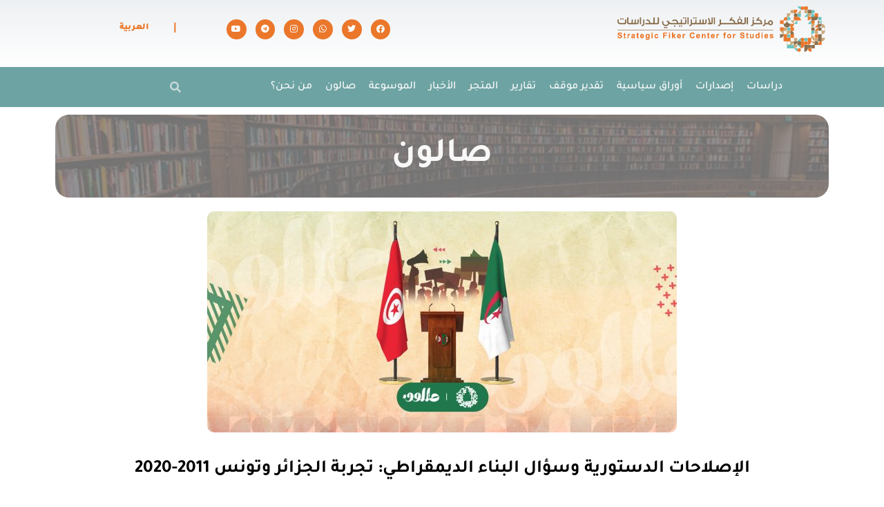

--- FILE ---
content_type: text/html; charset=UTF-8
request_url: https://fikercenter.com/2022/06/16/%D8%A7%D9%84%D8%A5%D8%B5%D9%84%D8%A7%D8%AD%D8%A7%D8%AA-%D8%A7%D9%84%D8%AF%D8%B3%D8%AA%D9%88%D8%B1%D9%8A%D8%A9-%D9%88%D8%B3%D8%A4%D8%A7%D9%84-%D8%A7%D9%84%D8%A8%D9%86%D8%A7%D8%A1-%D8%A7%D9%84%D8%AF/
body_size: 38364
content:
<!DOCTYPE html>
<html dir="rtl" lang="ar">
<head><meta charset="UTF-8"><script>if(navigator.userAgent.match(/MSIE|Internet Explorer/i)||navigator.userAgent.match(/Trident\/7\..*?rv:11/i)){var href=document.location.href;if(!href.match(/[?&]nowprocket/)){if(href.indexOf("?")==-1){if(href.indexOf("#")==-1){document.location.href=href+"?nowprocket=1"}else{document.location.href=href.replace("#","?nowprocket=1#")}}else{if(href.indexOf("#")==-1){document.location.href=href+"&nowprocket=1"}else{document.location.href=href.replace("#","&nowprocket=1#")}}}}</script><script>(()=>{class RocketLazyLoadScripts{constructor(){this.v="2.0.3",this.userEvents=["keydown","keyup","mousedown","mouseup","mousemove","mouseover","mouseenter","mouseout","mouseleave","touchmove","touchstart","touchend","touchcancel","wheel","click","dblclick","input","visibilitychange"],this.attributeEvents=["onblur","onclick","oncontextmenu","ondblclick","onfocus","onmousedown","onmouseenter","onmouseleave","onmousemove","onmouseout","onmouseover","onmouseup","onmousewheel","onscroll","onsubmit"]}async t(){this.i(),this.o(),/iP(ad|hone)/.test(navigator.userAgent)&&this.h(),this.u(),this.l(this),this.m(),this.k(this),this.p(this),this._(),await Promise.all([this.R(),this.L()]),this.lastBreath=Date.now(),this.S(this),this.P(),this.D(),this.O(),this.M(),await this.C(this.delayedScripts.normal),await this.C(this.delayedScripts.defer),await this.C(this.delayedScripts.async),this.F("domReady"),await this.T(),await this.j(),await this.I(),this.F("windowLoad"),await this.A(),window.dispatchEvent(new Event("rocket-allScriptsLoaded")),this.everythingLoaded=!0,this.lastTouchEnd&&await new Promise((t=>setTimeout(t,500-Date.now()+this.lastTouchEnd))),this.H(),this.F("all"),this.U(),this.W()}i(){this.CSPIssue=sessionStorage.getItem("rocketCSPIssue"),document.addEventListener("securitypolicyviolation",(t=>{this.CSPIssue||"script-src-elem"!==t.violatedDirective||"data"!==t.blockedURI||(this.CSPIssue=!0,sessionStorage.setItem("rocketCSPIssue",!0))}),{isRocket:!0})}o(){window.addEventListener("pageshow",(t=>{this.persisted=t.persisted,this.realWindowLoadedFired=!0}),{isRocket:!0}),window.addEventListener("pagehide",(()=>{this.onFirstUserAction=null}),{isRocket:!0})}h(){let t;function e(e){t=e}window.addEventListener("touchstart",e,{isRocket:!0}),window.addEventListener("touchend",(function i(o){Math.abs(o.changedTouches[0].pageX-t.changedTouches[0].pageX)<10&&Math.abs(o.changedTouches[0].pageY-t.changedTouches[0].pageY)<10&&o.timeStamp-t.timeStamp<200&&(o.target.dispatchEvent(new PointerEvent("click",{target:o.target,bubbles:!0,cancelable:!0,detail:1})),event.preventDefault(),window.removeEventListener("touchstart",e,{isRocket:!0}),window.removeEventListener("touchend",i,{isRocket:!0}))}),{isRocket:!0})}q(t){this.userActionTriggered||("mousemove"!==t.type||this.firstMousemoveIgnored?"keyup"===t.type||"mouseover"===t.type||"mouseout"===t.type||(this.userActionTriggered=!0,this.onFirstUserAction&&this.onFirstUserAction()):this.firstMousemoveIgnored=!0),"click"===t.type&&t.preventDefault(),this.savedUserEvents.length>0&&(t.stopPropagation(),t.stopImmediatePropagation()),"touchstart"===this.lastEvent&&"touchend"===t.type&&(this.lastTouchEnd=Date.now()),"click"===t.type&&(this.lastTouchEnd=0),this.lastEvent=t.type,this.savedUserEvents.push(t)}u(){this.savedUserEvents=[],this.userEventHandler=this.q.bind(this),this.userEvents.forEach((t=>window.addEventListener(t,this.userEventHandler,{passive:!1,isRocket:!0})))}U(){this.userEvents.forEach((t=>window.removeEventListener(t,this.userEventHandler,{passive:!1,isRocket:!0}))),this.savedUserEvents.forEach((t=>{t.target.dispatchEvent(new window[t.constructor.name](t.type,t))}))}m(){this.eventsMutationObserver=new MutationObserver((t=>{const e="return false";for(const i of t){if("attributes"===i.type){const t=i.target.getAttribute(i.attributeName);t&&t!==e&&(i.target.setAttribute("data-rocket-"+i.attributeName,t),i.target["rocket"+i.attributeName]=new Function("event",t),i.target.setAttribute(i.attributeName,e))}"childList"===i.type&&i.addedNodes.forEach((t=>{if(t.nodeType===Node.ELEMENT_NODE)for(const i of t.attributes)this.attributeEvents.includes(i.name)&&i.value&&""!==i.value&&(t.setAttribute("data-rocket-"+i.name,i.value),t["rocket"+i.name]=new Function("event",i.value),t.setAttribute(i.name,e))}))}})),this.eventsMutationObserver.observe(document,{subtree:!0,childList:!0,attributeFilter:this.attributeEvents})}H(){this.eventsMutationObserver.disconnect(),this.attributeEvents.forEach((t=>{document.querySelectorAll("[data-rocket-"+t+"]").forEach((e=>{e.setAttribute(t,e.getAttribute("data-rocket-"+t)),e.removeAttribute("data-rocket-"+t)}))}))}k(t){Object.defineProperty(HTMLElement.prototype,"onclick",{get(){return this.rocketonclick||null},set(e){this.rocketonclick=e,this.setAttribute(t.everythingLoaded?"onclick":"data-rocket-onclick","this.rocketonclick(event)")}})}S(t){function e(e,i){let o=e[i];e[i]=null,Object.defineProperty(e,i,{get:()=>o,set(s){t.everythingLoaded?o=s:e["rocket"+i]=o=s}})}e(document,"onreadystatechange"),e(window,"onload"),e(window,"onpageshow");try{Object.defineProperty(document,"readyState",{get:()=>t.rocketReadyState,set(e){t.rocketReadyState=e},configurable:!0}),document.readyState="loading"}catch(t){console.log("WPRocket DJE readyState conflict, bypassing")}}l(t){this.originalAddEventListener=EventTarget.prototype.addEventListener,this.originalRemoveEventListener=EventTarget.prototype.removeEventListener,this.savedEventListeners=[],EventTarget.prototype.addEventListener=function(e,i,o){o&&o.isRocket||!t.B(e,this)&&!t.userEvents.includes(e)||t.B(e,this)&&!t.userActionTriggered||e.startsWith("rocket-")||t.everythingLoaded?t.originalAddEventListener.call(this,e,i,o):t.savedEventListeners.push({target:this,remove:!1,type:e,func:i,options:o})},EventTarget.prototype.removeEventListener=function(e,i,o){o&&o.isRocket||!t.B(e,this)&&!t.userEvents.includes(e)||t.B(e,this)&&!t.userActionTriggered||e.startsWith("rocket-")||t.everythingLoaded?t.originalRemoveEventListener.call(this,e,i,o):t.savedEventListeners.push({target:this,remove:!0,type:e,func:i,options:o})}}F(t){"all"===t&&(EventTarget.prototype.addEventListener=this.originalAddEventListener,EventTarget.prototype.removeEventListener=this.originalRemoveEventListener),this.savedEventListeners=this.savedEventListeners.filter((e=>{let i=e.type,o=e.target||window;return"domReady"===t&&"DOMContentLoaded"!==i&&"readystatechange"!==i||("windowLoad"===t&&"load"!==i&&"readystatechange"!==i&&"pageshow"!==i||(this.B(i,o)&&(i="rocket-"+i),e.remove?o.removeEventListener(i,e.func,e.options):o.addEventListener(i,e.func,e.options),!1))}))}p(t){let e;function i(e){return t.everythingLoaded?e:e.split(" ").map((t=>"load"===t||t.startsWith("load.")?"rocket-jquery-load":t)).join(" ")}function o(o){function s(e){const s=o.fn[e];o.fn[e]=o.fn.init.prototype[e]=function(){return this[0]===window&&t.userActionTriggered&&("string"==typeof arguments[0]||arguments[0]instanceof String?arguments[0]=i(arguments[0]):"object"==typeof arguments[0]&&Object.keys(arguments[0]).forEach((t=>{const e=arguments[0][t];delete arguments[0][t],arguments[0][i(t)]=e}))),s.apply(this,arguments),this}}if(o&&o.fn&&!t.allJQueries.includes(o)){const e={DOMContentLoaded:[],"rocket-DOMContentLoaded":[]};for(const t in e)document.addEventListener(t,(()=>{e[t].forEach((t=>t()))}),{isRocket:!0});o.fn.ready=o.fn.init.prototype.ready=function(i){function s(){parseInt(o.fn.jquery)>2?setTimeout((()=>i.bind(document)(o))):i.bind(document)(o)}return t.realDomReadyFired?!t.userActionTriggered||t.fauxDomReadyFired?s():e["rocket-DOMContentLoaded"].push(s):e.DOMContentLoaded.push(s),o([])},s("on"),s("one"),s("off"),t.allJQueries.push(o)}e=o}t.allJQueries=[],o(window.jQuery),Object.defineProperty(window,"jQuery",{get:()=>e,set(t){o(t)}})}P(){const t=new Map;document.write=document.writeln=function(e){const i=document.currentScript,o=document.createRange(),s=i.parentElement;let n=t.get(i);void 0===n&&(n=i.nextSibling,t.set(i,n));const c=document.createDocumentFragment();o.setStart(c,0),c.appendChild(o.createContextualFragment(e)),s.insertBefore(c,n)}}async R(){return new Promise((t=>{this.userActionTriggered?t():this.onFirstUserAction=t}))}async L(){return new Promise((t=>{document.addEventListener("DOMContentLoaded",(()=>{this.realDomReadyFired=!0,t()}),{isRocket:!0})}))}async I(){return this.realWindowLoadedFired?Promise.resolve():new Promise((t=>{window.addEventListener("load",t,{isRocket:!0})}))}M(){this.pendingScripts=[];this.scriptsMutationObserver=new MutationObserver((t=>{for(const e of t)e.addedNodes.forEach((t=>{"SCRIPT"!==t.tagName||t.noModule||t.isWPRocket||this.pendingScripts.push({script:t,promise:new Promise((e=>{const i=()=>{const i=this.pendingScripts.findIndex((e=>e.script===t));i>=0&&this.pendingScripts.splice(i,1),e()};t.addEventListener("load",i,{isRocket:!0}),t.addEventListener("error",i,{isRocket:!0}),setTimeout(i,1e3)}))})}))})),this.scriptsMutationObserver.observe(document,{childList:!0,subtree:!0})}async j(){await this.J(),this.pendingScripts.length?(await this.pendingScripts[0].promise,await this.j()):this.scriptsMutationObserver.disconnect()}D(){this.delayedScripts={normal:[],async:[],defer:[]},document.querySelectorAll("script[type$=rocketlazyloadscript]").forEach((t=>{t.hasAttribute("data-rocket-src")?t.hasAttribute("async")&&!1!==t.async?this.delayedScripts.async.push(t):t.hasAttribute("defer")&&!1!==t.defer||"module"===t.getAttribute("data-rocket-type")?this.delayedScripts.defer.push(t):this.delayedScripts.normal.push(t):this.delayedScripts.normal.push(t)}))}async _(){await this.L();let t=[];document.querySelectorAll("script[type$=rocketlazyloadscript][data-rocket-src]").forEach((e=>{let i=e.getAttribute("data-rocket-src");if(i&&!i.startsWith("data:")){i.startsWith("//")&&(i=location.protocol+i);try{const o=new URL(i).origin;o!==location.origin&&t.push({src:o,crossOrigin:e.crossOrigin||"module"===e.getAttribute("data-rocket-type")})}catch(t){}}})),t=[...new Map(t.map((t=>[JSON.stringify(t),t]))).values()],this.N(t,"preconnect")}async $(t){if(await this.G(),!0!==t.noModule||!("noModule"in HTMLScriptElement.prototype))return new Promise((e=>{let i;function o(){(i||t).setAttribute("data-rocket-status","executed"),e()}try{if(navigator.userAgent.includes("Firefox/")||""===navigator.vendor||this.CSPIssue)i=document.createElement("script"),[...t.attributes].forEach((t=>{let e=t.nodeName;"type"!==e&&("data-rocket-type"===e&&(e="type"),"data-rocket-src"===e&&(e="src"),i.setAttribute(e,t.nodeValue))})),t.text&&(i.text=t.text),t.nonce&&(i.nonce=t.nonce),i.hasAttribute("src")?(i.addEventListener("load",o,{isRocket:!0}),i.addEventListener("error",(()=>{i.setAttribute("data-rocket-status","failed-network"),e()}),{isRocket:!0}),setTimeout((()=>{i.isConnected||e()}),1)):(i.text=t.text,o()),i.isWPRocket=!0,t.parentNode.replaceChild(i,t);else{const i=t.getAttribute("data-rocket-type"),s=t.getAttribute("data-rocket-src");i?(t.type=i,t.removeAttribute("data-rocket-type")):t.removeAttribute("type"),t.addEventListener("load",o,{isRocket:!0}),t.addEventListener("error",(i=>{this.CSPIssue&&i.target.src.startsWith("data:")?(console.log("WPRocket: CSP fallback activated"),t.removeAttribute("src"),this.$(t).then(e)):(t.setAttribute("data-rocket-status","failed-network"),e())}),{isRocket:!0}),s?(t.fetchPriority="high",t.removeAttribute("data-rocket-src"),t.src=s):t.src="data:text/javascript;base64,"+window.btoa(unescape(encodeURIComponent(t.text)))}}catch(i){t.setAttribute("data-rocket-status","failed-transform"),e()}}));t.setAttribute("data-rocket-status","skipped")}async C(t){const e=t.shift();return e?(e.isConnected&&await this.$(e),this.C(t)):Promise.resolve()}O(){this.N([...this.delayedScripts.normal,...this.delayedScripts.defer,...this.delayedScripts.async],"preload")}N(t,e){this.trash=this.trash||[];let i=!0;var o=document.createDocumentFragment();t.forEach((t=>{const s=t.getAttribute&&t.getAttribute("data-rocket-src")||t.src;if(s&&!s.startsWith("data:")){const n=document.createElement("link");n.href=s,n.rel=e,"preconnect"!==e&&(n.as="script",n.fetchPriority=i?"high":"low"),t.getAttribute&&"module"===t.getAttribute("data-rocket-type")&&(n.crossOrigin=!0),t.crossOrigin&&(n.crossOrigin=t.crossOrigin),t.integrity&&(n.integrity=t.integrity),t.nonce&&(n.nonce=t.nonce),o.appendChild(n),this.trash.push(n),i=!1}})),document.head.appendChild(o)}W(){this.trash.forEach((t=>t.remove()))}async T(){try{document.readyState="interactive"}catch(t){}this.fauxDomReadyFired=!0;try{await this.G(),document.dispatchEvent(new Event("rocket-readystatechange")),await this.G(),document.rocketonreadystatechange&&document.rocketonreadystatechange(),await this.G(),document.dispatchEvent(new Event("rocket-DOMContentLoaded")),await this.G(),window.dispatchEvent(new Event("rocket-DOMContentLoaded"))}catch(t){console.error(t)}}async A(){try{document.readyState="complete"}catch(t){}try{await this.G(),document.dispatchEvent(new Event("rocket-readystatechange")),await this.G(),document.rocketonreadystatechange&&document.rocketonreadystatechange(),await this.G(),window.dispatchEvent(new Event("rocket-load")),await this.G(),window.rocketonload&&window.rocketonload(),await this.G(),this.allJQueries.forEach((t=>t(window).trigger("rocket-jquery-load"))),await this.G();const t=new Event("rocket-pageshow");t.persisted=this.persisted,window.dispatchEvent(t),await this.G(),window.rocketonpageshow&&window.rocketonpageshow({persisted:this.persisted})}catch(t){console.error(t)}}async G(){Date.now()-this.lastBreath>45&&(await this.J(),this.lastBreath=Date.now())}async J(){return document.hidden?new Promise((t=>setTimeout(t))):new Promise((t=>requestAnimationFrame(t)))}B(t,e){return e===document&&"readystatechange"===t||(e===document&&"DOMContentLoaded"===t||(e===window&&"DOMContentLoaded"===t||(e===window&&"load"===t||e===window&&"pageshow"===t)))}static run(){(new RocketLazyLoadScripts).t()}}RocketLazyLoadScripts.run()})();</script>
	
	<meta name="viewport" content="width=device-width, initial-scale=1.0, viewport-fit=cover" />		<meta name='robots' content='index, follow, max-image-preview:large, max-snippet:-1, max-video-preview:-1' />
	<style>img:is([sizes="auto" i], [sizes^="auto," i]) { contain-intrinsic-size: 3000px 1500px }</style>
	<link rel="alternate" hreflang="ar" href="https://fikercenter.com/2022/06/16/%d8%a7%d9%84%d8%a5%d8%b5%d9%84%d8%a7%d8%ad%d8%a7%d8%aa-%d8%a7%d9%84%d8%af%d8%b3%d8%aa%d9%88%d8%b1%d9%8a%d8%a9-%d9%88%d8%b3%d8%a4%d8%a7%d9%84-%d8%a7%d9%84%d8%a8%d9%86%d8%a7%d8%a1-%d8%a7%d9%84%d8%af/" />
<link rel="alternate" hreflang="x-default" href="https://fikercenter.com/2022/06/16/%d8%a7%d9%84%d8%a5%d8%b5%d9%84%d8%a7%d8%ad%d8%a7%d8%aa-%d8%a7%d9%84%d8%af%d8%b3%d8%aa%d9%88%d8%b1%d9%8a%d8%a9-%d9%88%d8%b3%d8%a4%d8%a7%d9%84-%d8%a7%d9%84%d8%a8%d9%86%d8%a7%d8%a1-%d8%a7%d9%84%d8%af/" />
<meta http-equiv="X-UA-Compatible" content="IE=edge"><meta name="viewport" content="width=device-width, initial-scale=1.0, maximum-scale=1.0, user-scalable=0" />
	<!-- This site is optimized with the Yoast SEO plugin v26.7 - https://yoast.com/wordpress/plugins/seo/ -->
	<title>الإصلاحات الدستورية وسؤال البناء الديمقراطي: تجربة الجزائر وتونس 2011-2020 | fikercenter</title>
<link data-rocket-preload as="style" href="https://fonts.googleapis.com/css?family=Tajawal%3A400%7CTajawal%3A100%2C100italic%2C200%2C200italic%2C300%2C300italic%2C400%2C400italic%2C500%2C500italic%2C600%2C600italic%2C700%2C700italic%2C800%2C800italic%2C900%2C900italic&#038;subset=arabic&#038;display=swap" rel="preload">
<link href="https://fonts.googleapis.com/css?family=Tajawal%3A400%7CTajawal%3A100%2C100italic%2C200%2C200italic%2C300%2C300italic%2C400%2C400italic%2C500%2C500italic%2C600%2C600italic%2C700%2C700italic%2C800%2C800italic%2C900%2C900italic&#038;subset=arabic&#038;display=swap" media="print" onload="this.media=&#039;all&#039;" rel="stylesheet">
<noscript><link rel="stylesheet" href="https://fonts.googleapis.com/css?family=Tajawal%3A400%7CTajawal%3A100%2C100italic%2C200%2C200italic%2C300%2C300italic%2C400%2C400italic%2C500%2C500italic%2C600%2C600italic%2C700%2C700italic%2C800%2C800italic%2C900%2C900italic&#038;subset=arabic&#038;display=swap"></noscript>
	<meta name="description" content="عقب الحراك الشعبي الذي عرفته تونس والجزائر وما أفضى إليه من مطالبة بتغيير الوضع، والاستجابة لمطالب الحرية والتنمية المنشودة، أدرك الحكام" />
	<link rel="canonical" href="https://fikercenter.com/2022/06/16/الإصلاحات-الدستورية-وسؤال-البناء-الد/" />
	<meta property="og:locale" content="ar_AR" />
	<meta property="og:type" content="article" />
	<meta property="og:title" content="الإصلاحات الدستورية وسؤال البناء الديمقراطي: تجربة الجزائر وتونس 2011-2020 | fikercenter" />
	<meta property="og:description" content="عقب الحراك الشعبي الذي عرفته تونس والجزائر وما أفضى إليه من مطالبة بتغيير الوضع، والاستجابة لمطالب الحرية والتنمية المنشودة، أدرك الحكام" />
	<meta property="og:url" content="https://fikercenter.com/2022/06/16/الإصلاحات-الدستورية-وسؤال-البناء-الد/" />
	<meta property="og:site_name" content="fikercenter" />
	<meta property="article:publisher" content="https://www.facebook.com/fikercenter/" />
	<meta property="article:published_time" content="2022-06-16T08:16:19+00:00" />
	<meta property="article:modified_time" content="2022-06-16T09:25:35+00:00" />
	<meta property="og:image" content="https://fikercenter.com/wp-content/uploads/2022/06/الاصلاحات-الدستورية-موقع.jpg" />
	<meta property="og:image:width" content="1482" />
	<meta property="og:image:height" content="696" />
	<meta property="og:image:type" content="image/jpeg" />
	<meta name="author" content="Isa Basaleh" />
	<meta name="twitter:card" content="summary_large_image" />
	<meta name="twitter:creator" content="@fikercenter" />
	<meta name="twitter:site" content="@fikercenter" />
	<meta name="twitter:label1" content="كُتب بواسطة" />
	<meta name="twitter:data1" content="منى طواهرية" />
	<meta name="twitter:label2" content="وقت القراءة المُقدّر" />
	<meta name="twitter:data2" content="11 دقيقة" />
	<script type="application/ld+json" class="yoast-schema-graph">{"@context":"https://schema.org","@graph":[{"@type":"Article","@id":"https://fikercenter.com/2022/06/16/%d8%a7%d9%84%d8%a5%d8%b5%d9%84%d8%a7%d8%ad%d8%a7%d8%aa-%d8%a7%d9%84%d8%af%d8%b3%d8%aa%d9%88%d8%b1%d9%8a%d8%a9-%d9%88%d8%b3%d8%a4%d8%a7%d9%84-%d8%a7%d9%84%d8%a8%d9%86%d8%a7%d8%a1-%d8%a7%d9%84%d8%af/#article","isPartOf":{"@id":"https://fikercenter.com/2022/06/16/%d8%a7%d9%84%d8%a5%d8%b5%d9%84%d8%a7%d8%ad%d8%a7%d8%aa-%d8%a7%d9%84%d8%af%d8%b3%d8%aa%d9%88%d8%b1%d9%8a%d8%a9-%d9%88%d8%b3%d8%a4%d8%a7%d9%84-%d8%a7%d9%84%d8%a8%d9%86%d8%a7%d8%a1-%d8%a7%d9%84%d8%af/"},"author":{"name":"Isa Basaleh","@id":"https://fikercenter.com/#/schema/person/1fe330c81d797572fadf82d0da8bf9b7"},"headline":"الإصلاحات الدستورية وسؤال البناء الديمقراطي: تجربة الجزائر وتونس 2011-2020","datePublished":"2022-06-16T08:16:19+00:00","dateModified":"2022-06-16T09:25:35+00:00","mainEntityOfPage":{"@id":"https://fikercenter.com/2022/06/16/%d8%a7%d9%84%d8%a5%d8%b5%d9%84%d8%a7%d8%ad%d8%a7%d8%aa-%d8%a7%d9%84%d8%af%d8%b3%d8%aa%d9%88%d8%b1%d9%8a%d8%a9-%d9%88%d8%b3%d8%a4%d8%a7%d9%84-%d8%a7%d9%84%d8%a8%d9%86%d8%a7%d8%a1-%d8%a7%d9%84%d8%af/"},"wordCount":25,"commentCount":0,"publisher":{"@id":"https://fikercenter.com/#organization"},"image":{"@id":"https://fikercenter.com/2022/06/16/%d8%a7%d9%84%d8%a5%d8%b5%d9%84%d8%a7%d8%ad%d8%a7%d8%aa-%d8%a7%d9%84%d8%af%d8%b3%d8%aa%d9%88%d8%b1%d9%8a%d8%a9-%d9%88%d8%b3%d8%a4%d8%a7%d9%84-%d8%a7%d9%84%d8%a8%d9%86%d8%a7%d8%a1-%d8%a7%d9%84%d8%af/#primaryimage"},"thumbnailUrl":"https://fikercenter.com/wp-content/uploads/2022/06/الاصلاحات-الدستورية-موقع.jpg","articleSection":["صالون"],"inLanguage":"ar","potentialAction":[{"@type":"CommentAction","name":"Comment","target":["https://fikercenter.com/2022/06/16/%d8%a7%d9%84%d8%a5%d8%b5%d9%84%d8%a7%d8%ad%d8%a7%d8%aa-%d8%a7%d9%84%d8%af%d8%b3%d8%aa%d9%88%d8%b1%d9%8a%d8%a9-%d9%88%d8%b3%d8%a4%d8%a7%d9%84-%d8%a7%d9%84%d8%a8%d9%86%d8%a7%d8%a1-%d8%a7%d9%84%d8%af/#respond"]}]},{"@type":"WebPage","@id":"https://fikercenter.com/2022/06/16/%d8%a7%d9%84%d8%a5%d8%b5%d9%84%d8%a7%d8%ad%d8%a7%d8%aa-%d8%a7%d9%84%d8%af%d8%b3%d8%aa%d9%88%d8%b1%d9%8a%d8%a9-%d9%88%d8%b3%d8%a4%d8%a7%d9%84-%d8%a7%d9%84%d8%a8%d9%86%d8%a7%d8%a1-%d8%a7%d9%84%d8%af/","url":"https://fikercenter.com/2022/06/16/%d8%a7%d9%84%d8%a5%d8%b5%d9%84%d8%a7%d8%ad%d8%a7%d8%aa-%d8%a7%d9%84%d8%af%d8%b3%d8%aa%d9%88%d8%b1%d9%8a%d8%a9-%d9%88%d8%b3%d8%a4%d8%a7%d9%84-%d8%a7%d9%84%d8%a8%d9%86%d8%a7%d8%a1-%d8%a7%d9%84%d8%af/","name":"الإصلاحات الدستورية وسؤال البناء الديمقراطي: تجربة الجزائر وتونس 2011-2020 | fikercenter","isPartOf":{"@id":"https://fikercenter.com/#website"},"primaryImageOfPage":{"@id":"https://fikercenter.com/2022/06/16/%d8%a7%d9%84%d8%a5%d8%b5%d9%84%d8%a7%d8%ad%d8%a7%d8%aa-%d8%a7%d9%84%d8%af%d8%b3%d8%aa%d9%88%d8%b1%d9%8a%d8%a9-%d9%88%d8%b3%d8%a4%d8%a7%d9%84-%d8%a7%d9%84%d8%a8%d9%86%d8%a7%d8%a1-%d8%a7%d9%84%d8%af/#primaryimage"},"image":{"@id":"https://fikercenter.com/2022/06/16/%d8%a7%d9%84%d8%a5%d8%b5%d9%84%d8%a7%d8%ad%d8%a7%d8%aa-%d8%a7%d9%84%d8%af%d8%b3%d8%aa%d9%88%d8%b1%d9%8a%d8%a9-%d9%88%d8%b3%d8%a4%d8%a7%d9%84-%d8%a7%d9%84%d8%a8%d9%86%d8%a7%d8%a1-%d8%a7%d9%84%d8%af/#primaryimage"},"thumbnailUrl":"https://fikercenter.com/wp-content/uploads/2022/06/الاصلاحات-الدستورية-موقع.jpg","datePublished":"2022-06-16T08:16:19+00:00","dateModified":"2022-06-16T09:25:35+00:00","description":"عقب الحراك الشعبي الذي عرفته تونس والجزائر وما أفضى إليه من مطالبة بتغيير الوضع، والاستجابة لمطالب الحرية والتنمية المنشودة، أدرك الحكام","breadcrumb":{"@id":"https://fikercenter.com/2022/06/16/%d8%a7%d9%84%d8%a5%d8%b5%d9%84%d8%a7%d8%ad%d8%a7%d8%aa-%d8%a7%d9%84%d8%af%d8%b3%d8%aa%d9%88%d8%b1%d9%8a%d8%a9-%d9%88%d8%b3%d8%a4%d8%a7%d9%84-%d8%a7%d9%84%d8%a8%d9%86%d8%a7%d8%a1-%d8%a7%d9%84%d8%af/#breadcrumb"},"inLanguage":"ar","potentialAction":[{"@type":"ReadAction","target":["https://fikercenter.com/2022/06/16/%d8%a7%d9%84%d8%a5%d8%b5%d9%84%d8%a7%d8%ad%d8%a7%d8%aa-%d8%a7%d9%84%d8%af%d8%b3%d8%aa%d9%88%d8%b1%d9%8a%d8%a9-%d9%88%d8%b3%d8%a4%d8%a7%d9%84-%d8%a7%d9%84%d8%a8%d9%86%d8%a7%d8%a1-%d8%a7%d9%84%d8%af/"]}]},{"@type":"ImageObject","inLanguage":"ar","@id":"https://fikercenter.com/2022/06/16/%d8%a7%d9%84%d8%a5%d8%b5%d9%84%d8%a7%d8%ad%d8%a7%d8%aa-%d8%a7%d9%84%d8%af%d8%b3%d8%aa%d9%88%d8%b1%d9%8a%d8%a9-%d9%88%d8%b3%d8%a4%d8%a7%d9%84-%d8%a7%d9%84%d8%a8%d9%86%d8%a7%d8%a1-%d8%a7%d9%84%d8%af/#primaryimage","url":"https://fikercenter.com/wp-content/uploads/2022/06/الاصلاحات-الدستورية-موقع.jpg","contentUrl":"https://fikercenter.com/wp-content/uploads/2022/06/الاصلاحات-الدستورية-موقع.jpg","width":1482,"height":696},{"@type":"BreadcrumbList","@id":"https://fikercenter.com/2022/06/16/%d8%a7%d9%84%d8%a5%d8%b5%d9%84%d8%a7%d8%ad%d8%a7%d8%aa-%d8%a7%d9%84%d8%af%d8%b3%d8%aa%d9%88%d8%b1%d9%8a%d8%a9-%d9%88%d8%b3%d8%a4%d8%a7%d9%84-%d8%a7%d9%84%d8%a8%d9%86%d8%a7%d8%a1-%d8%a7%d9%84%d8%af/#breadcrumb","itemListElement":[{"@type":"ListItem","position":1,"name":"الرئيسية","item":"https://fikercenter.com/"},{"@type":"ListItem","position":2,"name":"الإصلاحات الدستورية وسؤال البناء الديمقراطي: تجربة الجزائر وتونس 2011-2020"}]},{"@type":"WebSite","@id":"https://fikercenter.com/#website","url":"https://fikercenter.com/","name":"fikercenter","description":"مركز الفكر الاستراتيجي للدراسات","publisher":{"@id":"https://fikercenter.com/#organization"},"potentialAction":[{"@type":"SearchAction","target":{"@type":"EntryPoint","urlTemplate":"https://fikercenter.com/?s={search_term_string}"},"query-input":{"@type":"PropertyValueSpecification","valueRequired":true,"valueName":"search_term_string"}}],"inLanguage":"ar"},{"@type":"Organization","@id":"https://fikercenter.com/#organization","name":"strategic Fiker center for studies","url":"https://fikercenter.com/","logo":{"@type":"ImageObject","inLanguage":"ar","@id":"https://fikercenter.com/#/schema/logo/image/","url":"https://fikercenter.com/wp-content/uploads/2021/08/fiker-1.jpg","contentUrl":"https://fikercenter.com/wp-content/uploads/2021/08/fiker-1.jpg","width":600,"height":600,"caption":"strategic Fiker center for studies"},"image":{"@id":"https://fikercenter.com/#/schema/logo/image/"},"sameAs":["https://www.facebook.com/fikercenter/","https://x.com/fikercenter","https://www.instagram.com/fiker_center/","https://www.youtube.com/channel/UC0PFRi3V5uUT4cUFLSmifqQ"]},{"@type":"Person","@id":"https://fikercenter.com/#/schema/person/1fe330c81d797572fadf82d0da8bf9b7","name":"Isa Basaleh","image":{"@type":"ImageObject","inLanguage":"ar","@id":"https://fikercenter.com/#/schema/person/image/","url":"https://secure.gravatar.com/avatar/da06be65f0f598f09458a8f60c4a7abab9059a2265c48c2528727133c9c6de92?s=96&d=mm&r=g","contentUrl":"https://secure.gravatar.com/avatar/da06be65f0f598f09458a8f60c4a7abab9059a2265c48c2528727133c9c6de92?s=96&d=mm&r=g","caption":"Isa Basaleh"},"url":""}]}</script>
	<!-- / Yoast SEO plugin. -->


<link rel='dns-prefetch' href='//fonts.googleapis.com' />
<link href='https://fonts.gstatic.com' crossorigin rel='preconnect' />
<link rel="alternate" type="application/rss+xml" title="fikercenter &laquo; الخلاصة" href="https://fikercenter.com/feed/" />
<link rel="alternate" type="application/rss+xml" title="fikercenter &laquo; خلاصة التعليقات" href="https://fikercenter.com/comments/feed/" />
<link rel="alternate" type="application/rss+xml" title="fikercenter &laquo; الإصلاحات الدستورية وسؤال البناء الديمقراطي: تجربة الجزائر وتونس 2011-2020 خلاصة التعليقات" href="https://fikercenter.com/2022/06/16/%d8%a7%d9%84%d8%a5%d8%b5%d9%84%d8%a7%d8%ad%d8%a7%d8%aa-%d8%a7%d9%84%d8%af%d8%b3%d8%aa%d9%88%d8%b1%d9%8a%d8%a9-%d9%88%d8%b3%d8%a4%d8%a7%d9%84-%d8%a7%d9%84%d8%a8%d9%86%d8%a7%d8%a1-%d8%a7%d9%84%d8%af/feed/" />
		<style>
			.lazyload,
			.lazyloading {
				max-width: 100%;
			}
		</style>
		<meta name="generator" content="Mharty 6.2.2"/><style id='wp-emoji-styles-inline-css' type='text/css'>

	img.wp-smiley, img.emoji {
		display: inline !important;
		border: none !important;
		box-shadow: none !important;
		height: 1em !important;
		width: 1em !important;
		margin: 0 0.07em !important;
		vertical-align: -0.1em !important;
		background: none !important;
		padding: 0 !important;
	}
</style>
<link rel='stylesheet' id='wp-block-library-rtl-css' href='https://fikercenter.com/wp-includes/css/dist/block-library/style-rtl.min.css?ver=6.8.3' type='text/css' media='all' />
<style id='classic-theme-styles-inline-css' type='text/css'>
/*! This file is auto-generated */
.wp-block-button__link{color:#fff;background-color:#32373c;border-radius:9999px;box-shadow:none;text-decoration:none;padding:calc(.667em + 2px) calc(1.333em + 2px);font-size:1.125em}.wp-block-file__button{background:#32373c;color:#fff;text-decoration:none}
</style>
<style id='global-styles-inline-css' type='text/css'>
:root{--wp--preset--aspect-ratio--square: 1;--wp--preset--aspect-ratio--4-3: 4/3;--wp--preset--aspect-ratio--3-4: 3/4;--wp--preset--aspect-ratio--3-2: 3/2;--wp--preset--aspect-ratio--2-3: 2/3;--wp--preset--aspect-ratio--16-9: 16/9;--wp--preset--aspect-ratio--9-16: 9/16;--wp--preset--color--black: #000000;--wp--preset--color--cyan-bluish-gray: #abb8c3;--wp--preset--color--white: #ffffff;--wp--preset--color--pale-pink: #f78da7;--wp--preset--color--vivid-red: #cf2e2e;--wp--preset--color--luminous-vivid-orange: #ff6900;--wp--preset--color--luminous-vivid-amber: #fcb900;--wp--preset--color--light-green-cyan: #7bdcb5;--wp--preset--color--vivid-green-cyan: #00d084;--wp--preset--color--pale-cyan-blue: #8ed1fc;--wp--preset--color--vivid-cyan-blue: #0693e3;--wp--preset--color--vivid-purple: #9b51e0;--wp--preset--gradient--vivid-cyan-blue-to-vivid-purple: linear-gradient(135deg,rgba(6,147,227,1) 0%,rgb(155,81,224) 100%);--wp--preset--gradient--light-green-cyan-to-vivid-green-cyan: linear-gradient(135deg,rgb(122,220,180) 0%,rgb(0,208,130) 100%);--wp--preset--gradient--luminous-vivid-amber-to-luminous-vivid-orange: linear-gradient(135deg,rgba(252,185,0,1) 0%,rgba(255,105,0,1) 100%);--wp--preset--gradient--luminous-vivid-orange-to-vivid-red: linear-gradient(135deg,rgba(255,105,0,1) 0%,rgb(207,46,46) 100%);--wp--preset--gradient--very-light-gray-to-cyan-bluish-gray: linear-gradient(135deg,rgb(238,238,238) 0%,rgb(169,184,195) 100%);--wp--preset--gradient--cool-to-warm-spectrum: linear-gradient(135deg,rgb(74,234,220) 0%,rgb(151,120,209) 20%,rgb(207,42,186) 40%,rgb(238,44,130) 60%,rgb(251,105,98) 80%,rgb(254,248,76) 100%);--wp--preset--gradient--blush-light-purple: linear-gradient(135deg,rgb(255,206,236) 0%,rgb(152,150,240) 100%);--wp--preset--gradient--blush-bordeaux: linear-gradient(135deg,rgb(254,205,165) 0%,rgb(254,45,45) 50%,rgb(107,0,62) 100%);--wp--preset--gradient--luminous-dusk: linear-gradient(135deg,rgb(255,203,112) 0%,rgb(199,81,192) 50%,rgb(65,88,208) 100%);--wp--preset--gradient--pale-ocean: linear-gradient(135deg,rgb(255,245,203) 0%,rgb(182,227,212) 50%,rgb(51,167,181) 100%);--wp--preset--gradient--electric-grass: linear-gradient(135deg,rgb(202,248,128) 0%,rgb(113,206,126) 100%);--wp--preset--gradient--midnight: linear-gradient(135deg,rgb(2,3,129) 0%,rgb(40,116,252) 100%);--wp--preset--font-size--small: 13px;--wp--preset--font-size--medium: 20px;--wp--preset--font-size--large: 36px;--wp--preset--font-size--x-large: 42px;--wp--preset--font-family--tajawal: Tajawal;--wp--preset--spacing--20: 0.44rem;--wp--preset--spacing--30: 0.67rem;--wp--preset--spacing--40: 1rem;--wp--preset--spacing--50: 1.5rem;--wp--preset--spacing--60: 2.25rem;--wp--preset--spacing--70: 3.38rem;--wp--preset--spacing--80: 5.06rem;--wp--preset--shadow--natural: 6px 6px 9px rgba(0, 0, 0, 0.2);--wp--preset--shadow--deep: 12px 12px 50px rgba(0, 0, 0, 0.4);--wp--preset--shadow--sharp: 6px 6px 0px rgba(0, 0, 0, 0.2);--wp--preset--shadow--outlined: 6px 6px 0px -3px rgba(255, 255, 255, 1), 6px 6px rgba(0, 0, 0, 1);--wp--preset--shadow--crisp: 6px 6px 0px rgba(0, 0, 0, 1);}:where(.is-layout-flex){gap: 0.5em;}:where(.is-layout-grid){gap: 0.5em;}body .is-layout-flex{display: flex;}.is-layout-flex{flex-wrap: wrap;align-items: center;}.is-layout-flex > :is(*, div){margin: 0;}body .is-layout-grid{display: grid;}.is-layout-grid > :is(*, div){margin: 0;}:where(.wp-block-columns.is-layout-flex){gap: 2em;}:where(.wp-block-columns.is-layout-grid){gap: 2em;}:where(.wp-block-post-template.is-layout-flex){gap: 1.25em;}:where(.wp-block-post-template.is-layout-grid){gap: 1.25em;}.has-black-color{color: var(--wp--preset--color--black) !important;}.has-cyan-bluish-gray-color{color: var(--wp--preset--color--cyan-bluish-gray) !important;}.has-white-color{color: var(--wp--preset--color--white) !important;}.has-pale-pink-color{color: var(--wp--preset--color--pale-pink) !important;}.has-vivid-red-color{color: var(--wp--preset--color--vivid-red) !important;}.has-luminous-vivid-orange-color{color: var(--wp--preset--color--luminous-vivid-orange) !important;}.has-luminous-vivid-amber-color{color: var(--wp--preset--color--luminous-vivid-amber) !important;}.has-light-green-cyan-color{color: var(--wp--preset--color--light-green-cyan) !important;}.has-vivid-green-cyan-color{color: var(--wp--preset--color--vivid-green-cyan) !important;}.has-pale-cyan-blue-color{color: var(--wp--preset--color--pale-cyan-blue) !important;}.has-vivid-cyan-blue-color{color: var(--wp--preset--color--vivid-cyan-blue) !important;}.has-vivid-purple-color{color: var(--wp--preset--color--vivid-purple) !important;}.has-black-background-color{background-color: var(--wp--preset--color--black) !important;}.has-cyan-bluish-gray-background-color{background-color: var(--wp--preset--color--cyan-bluish-gray) !important;}.has-white-background-color{background-color: var(--wp--preset--color--white) !important;}.has-pale-pink-background-color{background-color: var(--wp--preset--color--pale-pink) !important;}.has-vivid-red-background-color{background-color: var(--wp--preset--color--vivid-red) !important;}.has-luminous-vivid-orange-background-color{background-color: var(--wp--preset--color--luminous-vivid-orange) !important;}.has-luminous-vivid-amber-background-color{background-color: var(--wp--preset--color--luminous-vivid-amber) !important;}.has-light-green-cyan-background-color{background-color: var(--wp--preset--color--light-green-cyan) !important;}.has-vivid-green-cyan-background-color{background-color: var(--wp--preset--color--vivid-green-cyan) !important;}.has-pale-cyan-blue-background-color{background-color: var(--wp--preset--color--pale-cyan-blue) !important;}.has-vivid-cyan-blue-background-color{background-color: var(--wp--preset--color--vivid-cyan-blue) !important;}.has-vivid-purple-background-color{background-color: var(--wp--preset--color--vivid-purple) !important;}.has-black-border-color{border-color: var(--wp--preset--color--black) !important;}.has-cyan-bluish-gray-border-color{border-color: var(--wp--preset--color--cyan-bluish-gray) !important;}.has-white-border-color{border-color: var(--wp--preset--color--white) !important;}.has-pale-pink-border-color{border-color: var(--wp--preset--color--pale-pink) !important;}.has-vivid-red-border-color{border-color: var(--wp--preset--color--vivid-red) !important;}.has-luminous-vivid-orange-border-color{border-color: var(--wp--preset--color--luminous-vivid-orange) !important;}.has-luminous-vivid-amber-border-color{border-color: var(--wp--preset--color--luminous-vivid-amber) !important;}.has-light-green-cyan-border-color{border-color: var(--wp--preset--color--light-green-cyan) !important;}.has-vivid-green-cyan-border-color{border-color: var(--wp--preset--color--vivid-green-cyan) !important;}.has-pale-cyan-blue-border-color{border-color: var(--wp--preset--color--pale-cyan-blue) !important;}.has-vivid-cyan-blue-border-color{border-color: var(--wp--preset--color--vivid-cyan-blue) !important;}.has-vivid-purple-border-color{border-color: var(--wp--preset--color--vivid-purple) !important;}.has-vivid-cyan-blue-to-vivid-purple-gradient-background{background: var(--wp--preset--gradient--vivid-cyan-blue-to-vivid-purple) !important;}.has-light-green-cyan-to-vivid-green-cyan-gradient-background{background: var(--wp--preset--gradient--light-green-cyan-to-vivid-green-cyan) !important;}.has-luminous-vivid-amber-to-luminous-vivid-orange-gradient-background{background: var(--wp--preset--gradient--luminous-vivid-amber-to-luminous-vivid-orange) !important;}.has-luminous-vivid-orange-to-vivid-red-gradient-background{background: var(--wp--preset--gradient--luminous-vivid-orange-to-vivid-red) !important;}.has-very-light-gray-to-cyan-bluish-gray-gradient-background{background: var(--wp--preset--gradient--very-light-gray-to-cyan-bluish-gray) !important;}.has-cool-to-warm-spectrum-gradient-background{background: var(--wp--preset--gradient--cool-to-warm-spectrum) !important;}.has-blush-light-purple-gradient-background{background: var(--wp--preset--gradient--blush-light-purple) !important;}.has-blush-bordeaux-gradient-background{background: var(--wp--preset--gradient--blush-bordeaux) !important;}.has-luminous-dusk-gradient-background{background: var(--wp--preset--gradient--luminous-dusk) !important;}.has-pale-ocean-gradient-background{background: var(--wp--preset--gradient--pale-ocean) !important;}.has-electric-grass-gradient-background{background: var(--wp--preset--gradient--electric-grass) !important;}.has-midnight-gradient-background{background: var(--wp--preset--gradient--midnight) !important;}.has-small-font-size{font-size: var(--wp--preset--font-size--small) !important;}.has-medium-font-size{font-size: var(--wp--preset--font-size--medium) !important;}.has-large-font-size{font-size: var(--wp--preset--font-size--large) !important;}.has-x-large-font-size{font-size: var(--wp--preset--font-size--x-large) !important;}.has-tajawal-font-family{font-family: var(--wp--preset--font-family--tajawal) !important;}
:where(.wp-block-post-template.is-layout-flex){gap: 1.25em;}:where(.wp-block-post-template.is-layout-grid){gap: 1.25em;}
:where(.wp-block-columns.is-layout-flex){gap: 2em;}:where(.wp-block-columns.is-layout-grid){gap: 2em;}
:root :where(.wp-block-pullquote){font-size: 1.5em;line-height: 1.6;}
</style>
<link data-minify="1" rel='stylesheet' id='dashicons-css' href='https://fikercenter.com/wp-content/cache/min/1/wp-includes/css/dashicons.min.css?ver=1768501959' type='text/css' media='all' />
<link rel='stylesheet' id='admin-bar-rtl-css' href='https://fikercenter.com/wp-includes/css/admin-bar-rtl.min.css?ver=6.8.3' type='text/css' media='all' />
<style id='admin-bar-inline-css' type='text/css'>

    /* Hide CanvasJS credits for P404 charts specifically */
    #p404RedirectChart .canvasjs-chart-credit {
        display: none !important;
    }
    
    #p404RedirectChart canvas {
        border-radius: 6px;
    }

    .p404-redirect-adminbar-weekly-title {
        font-weight: bold;
        font-size: 14px;
        color: #fff;
        margin-bottom: 6px;
    }

    #wpadminbar #wp-admin-bar-p404_free_top_button .ab-icon:before {
        content: "\f103";
        color: #dc3545;
        top: 3px;
    }
    
    #wp-admin-bar-p404_free_top_button .ab-item {
        min-width: 80px !important;
        padding: 0px !important;
    }
    
    /* Ensure proper positioning and z-index for P404 dropdown */
    .p404-redirect-adminbar-dropdown-wrap { 
        min-width: 0; 
        padding: 0;
        position: static !important;
    }
    
    #wpadminbar #wp-admin-bar-p404_free_top_button_dropdown {
        position: static !important;
    }
    
    #wpadminbar #wp-admin-bar-p404_free_top_button_dropdown .ab-item {
        padding: 0 !important;
        margin: 0 !important;
    }
    
    .p404-redirect-dropdown-container {
        min-width: 340px;
        padding: 18px 18px 12px 18px;
        background: #23282d !important;
        color: #fff;
        border-radius: 12px;
        box-shadow: 0 8px 32px rgba(0,0,0,0.25);
        margin-top: 10px;
        position: relative !important;
        z-index: 999999 !important;
        display: block !important;
        border: 1px solid #444;
    }
    
    /* Ensure P404 dropdown appears on hover */
    #wpadminbar #wp-admin-bar-p404_free_top_button .p404-redirect-dropdown-container { 
        display: none !important;
    }
    
    #wpadminbar #wp-admin-bar-p404_free_top_button:hover .p404-redirect-dropdown-container { 
        display: block !important;
    }
    
    #wpadminbar #wp-admin-bar-p404_free_top_button:hover #wp-admin-bar-p404_free_top_button_dropdown .p404-redirect-dropdown-container {
        display: block !important;
    }
    
    .p404-redirect-card {
        background: #2c3338;
        border-radius: 8px;
        padding: 18px 18px 12px 18px;
        box-shadow: 0 2px 8px rgba(0,0,0,0.07);
        display: flex;
        flex-direction: column;
        align-items: flex-start;
        border: 1px solid #444;
    }
    
    .p404-redirect-btn {
        display: inline-block;
        background: #dc3545;
        color: #fff !important;
        font-weight: bold;
        padding: 5px 22px;
        border-radius: 8px;
        text-decoration: none;
        font-size: 17px;
        transition: background 0.2s, box-shadow 0.2s;
        margin-top: 8px;
        box-shadow: 0 2px 8px rgba(220,53,69,0.15);
        text-align: center;
        line-height: 1.6;
    }
    
    .p404-redirect-btn:hover {
        background: #c82333;
        color: #fff !important;
        box-shadow: 0 4px 16px rgba(220,53,69,0.25);
    }
    
    /* Prevent conflicts with other admin bar dropdowns */
    #wpadminbar .ab-top-menu > li:hover > .ab-item,
    #wpadminbar .ab-top-menu > li.hover > .ab-item {
        z-index: auto;
    }
    
    #wpadminbar #wp-admin-bar-p404_free_top_button:hover > .ab-item {
        z-index: 999998 !important;
    }
    
</style>
<link data-minify="1" rel='stylesheet' id='fd-nt-style-css' href='https://fikercenter.com/wp-content/cache/min/1/wp-content/plugins/news-ticker-widget-for-elementor/assets/css/ele-news-ticker.css?ver=1768501959' type='text/css' media='all' />
<link data-minify="1" rel='stylesheet' id='ticker-style-css' href='https://fikercenter.com/wp-content/cache/min/1/wp-content/plugins/news-ticker-widget-for-elementor/assets/css/ticker.css?ver=1768501959' type='text/css' media='all' />
<link rel='stylesheet' id='pafe-extension-style-free-css' href='https://fikercenter.com/wp-content/plugins/piotnet-addons-for-elementor/assets/css/minify/extension.min.css?ver=2.4.36' type='text/css' media='all' />
<link rel='stylesheet' id='wpml-legacy-horizontal-list-0-css' href='https://fikercenter.com/wp-content/plugins/sitepress-multilingual-cms/templates/language-switchers/legacy-list-horizontal/style.min.css?ver=1' type='text/css' media='all' />
<link data-minify="1" rel='stylesheet' id='htbbootstrap-css' href='https://fikercenter.com/wp-content/cache/min/1/wp-content/plugins/ht-mega-for-elementor/assets/css/htbbootstrap.css?ver=1768501959' type='text/css' media='all' />
<link data-minify="1" rel='stylesheet' id='font-awesome-v4shim-css' href='https://fikercenter.com/wp-content/cache/min/1/wp-content/plugins/types/vendor/toolset/toolset-common/res/lib/font-awesome/css/v4-shims.css?ver=1768501959' type='text/css' media='screen' />
<link data-minify="1" rel='stylesheet' id='font-awesome-css' href='https://fikercenter.com/wp-content/cache/min/1/wp-content/plugins/types/vendor/toolset/toolset-common/res/lib/font-awesome/css/all.css?ver=1768501959' type='text/css' media='screen' />
<link data-minify="1" rel='stylesheet' id='htmega-animation-css' href='https://fikercenter.com/wp-content/cache/min/1/wp-content/plugins/ht-mega-for-elementor/assets/css/animation.css?ver=1768501959' type='text/css' media='all' />
<link data-minify="1" rel='stylesheet' id='htmega-keyframes-css' href='https://fikercenter.com/wp-content/cache/min/1/wp-content/plugins/ht-mega-for-elementor/assets/css/htmega-keyframes.css?ver=1768501959' type='text/css' media='all' />
<link rel='stylesheet' id='htmega-global-style-min-css' href='https://fikercenter.com/wp-content/plugins/ht-mega-for-elementor/assets/css/htmega-global-style.min.css?ver=2.9.7' type='text/css' media='all' />

<link data-minify="1" rel='stylesheet' id='mharty-style-css' href='https://fikercenter.com/wp-content/cache/min/1/wp-content/themes/mharty/css/style.css?ver=1768501959' type='text/css' media='all' />
<link data-minify="1" rel='stylesheet' id='elementor-icons-css' href='https://fikercenter.com/wp-content/cache/min/1/wp-content/plugins/elementor/assets/lib/eicons/css/elementor-icons.min.css?ver=1768501959' type='text/css' media='all' />
<link rel='stylesheet' id='elementor-frontend-css' href='https://fikercenter.com/wp-content/plugins/elementor/assets/css/frontend-rtl.min.css?ver=3.32.4' type='text/css' media='all' />
<link rel='stylesheet' id='elementor-post-48-css' href='https://fikercenter.com/wp-content/uploads/elementor/css/post-48.css?ver=1768501911' type='text/css' media='all' />
<link rel='stylesheet' id='elementor-pro-css' href='https://fikercenter.com/wp-content/plugins/elementor-pro/assets/css/frontend-rtl.min.css?ver=3.5.2' type='text/css' media='all' />
<link rel='stylesheet' id='elementor-post-91-css' href='https://fikercenter.com/wp-content/uploads/elementor/css/post-91.css?ver=1768501911' type='text/css' media='all' />
<link rel='stylesheet' id='elementor-post-165-css' href='https://fikercenter.com/wp-content/uploads/elementor/css/post-165.css?ver=1768501911' type='text/css' media='all' />
<link rel='stylesheet' id='elementor-post-1086-css' href='https://fikercenter.com/wp-content/uploads/elementor/css/post-1086.css?ver=1768502155' type='text/css' media='all' />
<link data-minify="1" rel='stylesheet' id='flick-css' href='https://fikercenter.com/wp-content/cache/min/1/wp-content/plugins/mailchimp/assets/css/flick/flick.css?ver=1768501959' type='text/css' media='all' />
<link data-minify="1" rel='stylesheet' id='mailchimp_sf_main_css-css' href='https://fikercenter.com/wp-content/cache/min/1/wp-content/plugins/mailchimp/assets/css/frontend.css?ver=1768501959' type='text/css' media='all' />

<link rel='stylesheet' id='elementor-icons-shared-0-css' href='https://fikercenter.com/wp-content/plugins/elementor/assets/lib/font-awesome/css/fontawesome.min.css?ver=5.15.3' type='text/css' media='all' />
<link data-minify="1" rel='stylesheet' id='elementor-icons-fa-solid-css' href='https://fikercenter.com/wp-content/cache/min/1/wp-content/plugins/elementor/assets/lib/font-awesome/css/solid.min.css?ver=1768501959' type='text/css' media='all' />
<link data-minify="1" rel='stylesheet' id='elementor-icons-fa-brands-css' href='https://fikercenter.com/wp-content/cache/min/1/wp-content/plugins/elementor/assets/lib/font-awesome/css/brands.min.css?ver=1768501959' type='text/css' media='all' />
<script type="rocketlazyloadscript" data-rocket-type="text/javascript" data-rocket-src="https://fikercenter.com/wp-includes/js/jquery/jquery.min.js?ver=3.7.1" id="jquery-core-js"></script>
<script type="rocketlazyloadscript" data-rocket-type="text/javascript" data-rocket-src="https://fikercenter.com/wp-includes/js/jquery/jquery-migrate.min.js?ver=3.4.1" id="jquery-migrate-js"></script>
<script type="rocketlazyloadscript" data-rocket-type="text/javascript" data-rocket-src="https://fikercenter.com/wp-content/plugins/piotnet-addons-for-elementor/assets/js/minify/extension.min.js?ver=2.4.36" id="pafe-extension-free-js"></script>
<link rel="https://api.w.org/" href="https://fikercenter.com/wp-json/" /><link rel="alternate" title="JSON" type="application/json" href="https://fikercenter.com/wp-json/wp/v2/posts/7474" /><link rel="EditURI" type="application/rsd+xml" title="RSD" href="https://fikercenter.com/xmlrpc.php?rsd" />
<meta name="generator" content="WordPress 6.8.3" />
<link rel='shortlink' href='https://fikercenter.com/?p=7474' />
<link rel="alternate" title="oEmbed (JSON)" type="application/json+oembed" href="https://fikercenter.com/wp-json/oembed/1.0/embed?url=https%3A%2F%2Ffikercenter.com%2F2022%2F06%2F16%2F%25d8%25a7%25d9%2584%25d8%25a5%25d8%25b5%25d9%2584%25d8%25a7%25d8%25ad%25d8%25a7%25d8%25aa-%25d8%25a7%25d9%2584%25d8%25af%25d8%25b3%25d8%25aa%25d9%2588%25d8%25b1%25d9%258a%25d8%25a9-%25d9%2588%25d8%25b3%25d8%25a4%25d8%25a7%25d9%2584-%25d8%25a7%25d9%2584%25d8%25a8%25d9%2586%25d8%25a7%25d8%25a1-%25d8%25a7%25d9%2584%25d8%25af%2F" />
<link rel="alternate" title="oEmbed (XML)" type="text/xml+oembed" href="https://fikercenter.com/wp-json/oembed/1.0/embed?url=https%3A%2F%2Ffikercenter.com%2F2022%2F06%2F16%2F%25d8%25a7%25d9%2584%25d8%25a5%25d8%25b5%25d9%2584%25d8%25a7%25d8%25ad%25d8%25a7%25d8%25aa-%25d8%25a7%25d9%2584%25d8%25af%25d8%25b3%25d8%25aa%25d9%2588%25d8%25b1%25d9%258a%25d8%25a9-%25d9%2588%25d8%25b3%25d8%25a4%25d8%25a7%25d9%2584-%25d8%25a7%25d9%2584%25d8%25a8%25d9%2586%25d8%25a7%25d8%25a1-%25d8%25a7%25d9%2584%25d8%25af%2F&#038;format=xml" />
<meta name="generator" content="WPML ver:4.6.15 stt:5,1;" />
<!-- Global site tag (gtag.js) - Google Analytics -->
<script type="rocketlazyloadscript" async data-rocket-src="https://www.googletagmanager.com/gtag/js?id=UA-104075550-1"></script>

<script type="rocketlazyloadscript">
  window.dataLayer = window.dataLayer || [];
  function gtag(){dataLayer.push(arguments);}
  gtag('js', new Date());

  gtag('config', 'UA-104075550-1');
</script>
<meta name="google-site-verification" content="l1MbXqeNd0aItux_5KjweZrjZN2iYo7JldJ7zEpT5QM" />		<script type="rocketlazyloadscript">
			document.documentElement.className = document.documentElement.className.replace('no-js', 'js');
		</script>
				<style>
			.no-js img.lazyload {
				display: none;
			}

			figure.wp-block-image img.lazyloading {
				min-width: 150px;
			}

			.lazyload,
			.lazyloading {
				--smush-placeholder-width: 100px;
				--smush-placeholder-aspect-ratio: 1/1;
				width: var(--smush-image-width, var(--smush-placeholder-width)) !important;
				aspect-ratio: var(--smush-image-aspect-ratio, var(--smush-placeholder-aspect-ratio)) !important;
			}

						.lazyload, .lazyloading {
				opacity: 0;
			}

			.lazyloaded {
				opacity: 1;
				transition: opacity 400ms;
				transition-delay: 0ms;
			}

					</style>
		<style class="mh_custmoizer_css" type="text/css">
a,
.nav-single a,
.product_meta a{
    color: #6ea3a3;
}

body {
    color: #666666;
}

h1,
h2,
h3,
h4,
h5,
h6 {
    color: #444444;
}

.mhc_blurb a .mhc_blurb_content p {
    color: #666666;
}

.mhc_widget a {
    color: #666666!important;
}

.widgettitle {
    color: #6ea3a3;
}

.mh_widget_title_style_line .widgettitle,
.mh_widget_title_style_border .widgettitle,
.mh_widget_title_style_smallborder .widgettitle {
    border-color: #6ea3a3;
}

.mh_widget_title_style_box .widgettitle,
.mh_widget_title_style_arrow .widgettitle {
    background-color: #444444;
}

.mh_widget_title_style_arrow .widgettitle:after {
    border-top-color: #444444;
}

body {
	background-color: }
	.mh_logo {
		float: right;
	}
	
.mhc_counter_amount,
.mhc_pricing_default .mhc_featured_table .mhc_pricing_heading,
.mh_quote_content,
.mh_link_content,
.mh_audio_content {
    background-color: #eb772b;
}


#main-header,
#main-header .nav li ul,
.mh-search-form {
    background-color: #ffffff;
}


#top-header,
#mh-secondary-nav li ul,
#mh-secondary-nav li.mega-menu ul,
#mh-secondary-nav li.no-mega-menu ul {
    background-color: #eb772b;
}
.mh-app-nav {
	background-color: #f4f4f4;
}
#top-menu > li.mhc-menu-highlight,
.fullwidth-menu > li.mhc-menu-highlight,
#top-menu li > .sub-menu li.mhc-menu-highlight > a,
.fullwidth-menu li > .sub-menu li.mhc-menu-highlight > a,
#mh-secondary-nav > li.mhc-menu-highlight,
#mh-secondary-nav li > .sub-menu li.mhc-menu-highlight > a,
.app-menu li.mhc-menu-highlight > a,
#top-menu > li.current-menu-ancestor.mhc-menu-highlight,
#top-menu > li.current-menu-item.mhc-menu-highlight,
.bottom-nav > li.mhc-menu-highlight{
    background-color: #eb772b!important;
}
#top-menu > li.mhc-menu-highlight > a,
.fullwidth-menu > li.mhc-menu-highlight > a,
#top-menu li > .sub-menu li.mhc-menu-highlight > a,
.fullwidth-menu li > .sub-menu li.mhc-menu-highlight > a,
#mh-secondary-nav > li.mhc-menu-highlight > a,
#mh-secondary-nav li > .sub-menu li.mhc-menu-highlight > a,
.app-menu li.mhc-menu-highlight > a,
.bottom-nav > li.mhc-menu-highlight > a{
    color: #ffffff!important;
}
.woocommerce a.button.alt,
.woocommerce-page a.button.alt,
.woocommerce button.button.alt,
.woocommerce-page button.button.alt,
.woocommerce input.button.alt,
.woocommerce-page input.button.alt,
.woocommerce #respond input#submit.alt,
.woocommerce-page #respond input#submit.alt,
.woocommerce #content input.button.alt,
.woocommerce-page #content input.button.alt,
.woocommerce a.button,
.woocommerce-page a.button,
.woocommerce button.button,
.woocommerce-page button.button,
.woocommerce input.button,
.woocommerce-page input.button,
.woocommerce #respond input#submit,
.woocommerce-page #respond input#submit,
.woocommerce #content input.button,
.woocommerce-page #content input.button,
.woocommerce-message,
.woocommerce-error,
.woocommerce-info,
.mhc_filterable_portfolio .mhc_portfolio_filters li a span,
.mhc_button_solid,
.mhc_wpcf7_solid .wpcf7-form input[type="submit"],
.mh-tags .tag-links a,
.bbp-topic-tags a,
.nav li a em,
.menu li a em,
.mh_adjust_bg {
    background: #eb772b!important;
}
.mh-social-accent-color.mh-social-solid-color li,
.woocommerce .widget_price_filter .ui-slider .ui-slider-range,
.woocommerce .widget_price_filter .ui-slider .ui-slider-handle {
    background-color: #eb772b;
}

.comment-reply-link,
#cancel-comment-reply-link,
.form-submit input,
.mhc_pricing_default .mhc_sum,
.mhc_pricing li a,
.mhc_pricing_default .mhc_pricing_table_button.mhc_button_transparent,
.entry-summary p.price ins,
.woocommerce div.product span.price,
.woocommerce-page div.product span.price,
.woocommerce #content div.product span.price,
.woocommerce-page #content div.product span.price,
.woocommerce div.product p.price,
.woocommerce-page div.product p.price,
.woocommerce #content div.product p.price,
.woocommerce-page #content div.product p.price,
.mh-loveit-container .mh-loveit.loved.mh_share_accent .icon-icon_heart,
.mh_password_protected_form .mh_submit_button,
.bbp-submit-wrapper button.button,
#main-header .header-name,
.mh_widget_info_inner p i,
button.mhc_search_bar_submit i,
.mh-social-accent-color li a,
.woocommerce-account .woocommerce-MyAccount-navigation ul li.is-active a:before,
.search-form-button-icon{
    color: #eb772b!important;
}

.woocommerce .star-rating span:before,
.woocommerce-page .star-rating span:before,
.mhc_widget li a:hover,
.mhc_bg_layout_light .mhc_promo_button.mhc_transify,
.mhc_bg_layout_light .mhc_more_button,
.mhc_filterable_portfolio .mhc_portfolio_filters li a.active,
.mhc_filterable_portfolio .mhc_portofolio_pagination ul li a.active,
.mhc_gallery .mhc_gallery_pagination ul li a.active,
.wp-pagenavi span.current,
.wp-pagenavi a:hover,
.mhc_contact_submit.mhc_button_transparent,
.mhc_wpcf7_transparent .wpcf7-form input[type="submit"],
.mhc_bg_layout_light .mhc_newsletter_button,
.mhc_bg_layout_light .mhc_mailpoet_form .wysija-submit,
.bbp-topics-front ul.super-sticky:after,
.bbp-topics ul.super-sticky:after,
.bbp-topics ul.sticky:after,
.bbp-forum-content ul.sticky:after {
    color: #eb772b!important;
}

blockquote,
.footer-widget li:before,
.mhc_pricing_default .mhc_pricing li:before,
.mhc_button_solid,
.mhc_wpcf7_solid .wpcf7-form input[type="submit"],
.mh_password_protected_form .mh_submit_button,
#bbpress-forums .bbp-forums-list,
.bbp-topics-front ul.super-sticky,
#bbpress-forums li.bbp-body ul.topic.super-sticky,
#bbpress-forums li.bbp-body ul.topic.sticky,
.bbp-forum-content ul.sticky,
.mhc_pricing_neon .mhc_featured_table,
.mh-social-accent-color li,
.mhc_contact_submit_message,
nav.woocommerce-MyAccount-navigation ul li.is-active,
nav.woocommerce-MyAccount-navigation ul li:not(.is-active):hover{
    border-color: #eb772b;
}

#bbpress-forums .hentry div.bbp-reply-content:before,
#bbpress-forums .hentry div.bbp-topic-content:before {
    border-right-color: #eb772b;
}

.rtl #bbpress-forums .hentry div.bbp-reply-content:before,
.rtl #bbpress-forums .hentry div.bbp-topic-content:before {
    border-left-color: #eb772b;
    border-right-color: transparent;
}

#main-footer {
    background-color: #383838;
}

#footer-bottom {
    background-color: #1b1b1b;
}

.footer-widget {
    color: #ffffff;
}

.footer-widget a,
.bottom-nav a,
#footer-widgets .footer-widget li a {
    color: #ffffff!important;
}

.footer-widget h4.title {
    color: #eb772b;
}

.mh_widget_title_style_line .footer-widget h4.title,
.mh_widget_title_style_border .footer-widget h4.title,
.mh_widget_title_style_smallborder .footer-widget h4.title {
    border-color: #eb772b;
}

.mh_widget_title_style_box .footer-widget h4.title,
.mh_widget_title_style_arrow .footer-widget h4.title {
    background-color: #ffffff;
}

.mh_widget_title_style_arrow .footer-widget h4.title::after {
    border-top-color: #ffffff;
}

#footer-info {
    color: #5c5a5a;
}

#footer-info a {
    color: #747474;
}

#top-menu a,
#main-header .header-tagline {
    color: #666666;
}

#mh-top-navigation .mh_search_icon,
#mh-top-navigation .mh-cart-icon,
#mh-top-navigation .mh-cart-count{
    color: rgba(0, 0, 0, 0.4)!important;
}

.mh-top-navigation-icons > .mobile-menu-trigger-icon .hamburger-inner,
.mh-top-navigation-icons > .mobile-menu-trigger-icon .hamburger-inner:after,
.mh-top-navigation-icons > .mobile-menu-trigger-icon .hamburger-inner:before {
    background-color: rgba(0, 0, 0, 0.4)!important;
}

#top-menu > li.current-menu-ancestor > a,
#top-menu > li.current-menu-item > a,
.mh_nav_text_color_light #top-menu li.current-menu-ancestor > a,
.mh_nav_text_color_light .mh_nav_text_color_light #top-menu li.current-menu-item > a {
    color: #eb772b;
}

#top-menu > li.current-menu-ancestor,
#top-menu > li.current-menu-item {
	background-color: transparent !important;
}
@media only screen and (max-width: 980px) {
	#mh-secondary-nav {
		display: none;
	}
}
@media only screen and (max-width: 980px) {
	#top-header .mh-social-icons {
		display: none;
	}
}

@media only screen and (max-width: 980px) {
	.mh_fixed_nav.mh_secondary_nav_above #page-container {
		padding-top: 0 !important;
	}
	.mh_fixed_nav.mh_secondary_nav_above #main-header{
		top: 0 !important;
	}
}
@media only screen and (min-width: 981px) {
	#mh-top-navigation .mobile-menu-trigger-icon,
	.mh_vertical_nav #main-header .mobile-menu-trigger-icon{
		display: none;
	}
}
@media only screen and (max-width: 980px) {
    #main-header #mh_top_search {
        display: none !important;
    }
}
@media only screen and (min-width: 981px) {
body {
	font-size: 16px;
}
#mh-main-area h1 {
	font-size: 28px;
}
#mh-main-area h2 {
	font-size: 23px;
}
#mh-main-area h3 {
	font-size: 21px;
}
#mh-main-area h4 {
	font-size: 19px;
}
#mh-main-area h5 {
	font-size: 16px;
}
#mh-main-area h6 {
	font-size: 14px;
}
#mh-main-area h1, #mh-main-area h2, #mh-main-area h3, #mh-main-area h4, #mh-main-area h5, #mh-main-area h6 {  }#top-menu > li > a {
	font-size: 16px;
}
#top-menu li li a,
#main-header .mh-cart-container h2 {
	font-size: 16px;
}

#top-menu li li .mhc-menu-desc,
#main-header .mh-cart-container {
	font-size: 13px;
}
#top-header #mh-info,
#mh-secondary-nav li li a,
#mh-secondary-nav li a,
#top-header .mh-cart-container h2 {
	font-size: 14px;
}

#top-header .mhc-menu-desc,
#top-header .mh-cart-container {
	font-size: 12px;
}
.app-nav {
	font-size: 14px;
}

.app-nav .mhc-menu-desc {
	font-size: 12px;
}
#top-menu a, #top-menu h3, #main-header .mh-cart-container h2 {  }} /*min-width: 981px*/
@media only screen and (max-width: 980px) {
.app-nav {
	font-size: 14px;
}
.app-nav .mhc-menu-desc {
	font-size: 12px;
}
}/*max-width: 980px*/
/*Customizer Custom CSS*/


@media only screen and (max-device-width: 480px) {
   
	#lang ul {
    text-align: center!important;
}
}
#you-rea h2{
    border-top: 8px solid gray;
    padding-top: 15px;
}
.elementor-post-author:before {
    color: #6ea3a3 !important;
    
}
.category-12 .elementor-post__read-more {
    background-color: #eb772b !important;
    
}
span.wpml-ls-native{
	font-weight:900;
}
#home-pos .elementor-post__meta-data{
    margin-top: 10em ;
}

#you-news .elementor-post__meta-data{
    margin-top: 10px ;
}
#home-pos .elementor-post__excerpt{
	    margin-top: -12em !important;
}

.home #you-pol .elementor-post__meta-data{
	  margin-top: 10em !important;
}

.home #you-pol .elementor-post__excerpt{
	    margin-top: -12em !important;
}
.htmega-newstricker{
	margin-top:-1.3em !important;
}
.htmega-newsticker-style-3{
	    background-color: #a8a9ad;
	    height: 45px !important;
	    border: 0px !important;
}
#you-polit article, .category-20 article, #you-sear article{
	  border-bottom: 1px solid;
    padding-bottom: 20px !important;
}
#you-polit .elementor-post__meta-data, #you-sear .elementor-post__meta-data{
	background-color:transparent !important;
	margin-top: 10em;
}

#you-polit .elementor-post__excerpt, #you-sear .elementor-post__excerpt{
	  margin-top: -14em;
}

#you-polit .elementor-post__read-more, #you-sear .elementor-post__read-more{
		float: left;
    background-color: #EF761B;
    padding: 6px 25px 6px 25px;
    border-radius: 10px;
    color: white;
	   margin-left: 5em;

}

.page-id-576 .elementor-widget-icon-box > div > div > div.elementor-icon-box-icon > span,.page-id-576 .elementor-widget-icon-box > div > div > div.elementor-icon-box-icon > a{
	border: 1px dashed;
    box-shadow: 0 0 0 2px #f3f5f6 inset;
}


#col-pub .elementor-post-info__item-prefix{
	padding-right: 4em;
    padding-left: 4em;
}
#col-pub > div > div.elementor-element.elementor-element-a9be69f.elementor-widget.elementor-widget-post-info > div > ul{
		    background-color: #d8d8d84f;
    padding: 15px;
	border-radius:30px;
	width:50%;
}
.elementor-post-author:before{
	content:"";
	color:#6ea3a3  !important;
		width:0;
	height:0;
  border:5px solid;
	display:inline-block
	   }

#form-field-email{
	text-align:center;
}
@media (min-width:800px){

.elementor-post-info__terms-list a {
	background-color: #EF761B !important;
    color: white !important;
    border-radius: 5px;
	margin: 5px;
    text-align: center;
    padding: 3px;
	font-weight: bold;
    line-height: 3;
}
.elementor-post-info__terms-list a:hover {
	background-color: white !important;
    color: #EF761B !important;
    border-radius: 5px;
	margin: 5px;
    text-align: center;
    padding: 3px;
	font-weight: bold;
    line-height: 3;
	border: 1px solid #EF761B;
}
.elementor-widget-wp-widget-tag_cloud h5{
	display:none !important;
}
.elementor-post__meta-data span + span:before{
	padding-left: 15px;
    padding-right: 15px;
}

/* Slide In From The Top Option */

.header-2 {
 transform: translatey(-80px);
 -moz-transition: all .3s ease!important;
 -webkit-transition: all .3s ease!important;
 transition: all .3s ease!important;
}


.elementor-sticky--effects.header-2  {
 height: auto!important;
 transform: translatey(0px);
}

.elementor-sticky--effects.header-1 {
 display: none!important;
}

/* End Of Slide In From The Top Option */</style><style class="mh_font_css">body, input, textarea, select, .single_add_to_cart_button .button, .mhc_newsletter_form p input, .mfp-close, .mfp-image-holder .mfp-close, .mfp-iframe-holder .mfp-close, .orderby, .widget_search #searchsubmit, .mh-reviews-meta-score { font-family: 'Tajawal', Tahoma, Arial, "Times New Roman", serif; }#top-header, #top-header h3 { font-family: 'Tajawal', Tahoma, Arial, "Times New Roman", serif; }.mh-app-nav, .mh-app-nav h3 { font-family: 'Tajawal', Tahoma, Arial, "Times New Roman", serif; }#mh-footer-nav, #mh-footer-nav h3, #footer-bottom { font-family: 'Tajawal', Tahoma, Arial, "Times New Roman", serif; }h1, h2, h3, h4, h5, h6, .mhc_pricing_menus_item_title, .mhc_pricing_menus_item_price, .mhc_currency_sign, .mhc_testimonial_author, .mhc_testimonials_slide_author, .mh_quote_content blockquote, span.fn, span.fn a, #main-header .header-tagline, .mh-font-heading, .postnav-title, ul.post_share_footer.mh_share_name_icon li a .post_share_item_title, .header-font-family { font-family: 'Tajawal', Tahoma, Arial, "Times New Roman", serif; }#top-menu li .menu-item-link, #top-menu .megamenu-title, #top-menu h3 { font-family: 'Tajawal', Tahoma, Arial, "Times New Roman", serif; }</style><meta name="generator" content="Elementor 3.32.4; features: additional_custom_breakpoints; settings: css_print_method-external, google_font-enabled, font_display-auto">
                <style type="text/css">
                    body[class^="guest-author"] a[href=''] {
                        pointer-events: none;
                        color: inherit;
                        text-decoration: inherit;
                    }
                </style>
			<style>
				.e-con.e-parent:nth-of-type(n+4):not(.e-lazyloaded):not(.e-no-lazyload),
				.e-con.e-parent:nth-of-type(n+4):not(.e-lazyloaded):not(.e-no-lazyload) * {
					background-image: none !important;
				}
				@media screen and (max-height: 1024px) {
					.e-con.e-parent:nth-of-type(n+3):not(.e-lazyloaded):not(.e-no-lazyload),
					.e-con.e-parent:nth-of-type(n+3):not(.e-lazyloaded):not(.e-no-lazyload) * {
						background-image: none !important;
					}
				}
				@media screen and (max-height: 640px) {
					.e-con.e-parent:nth-of-type(n+2):not(.e-lazyloaded):not(.e-no-lazyload),
					.e-con.e-parent:nth-of-type(n+2):not(.e-lazyloaded):not(.e-no-lazyload) * {
						background-image: none !important;
					}
				}
			</style>
			<meta name="generator" content="Powered by Slider Revolution 6.7.21 - responsive, Mobile-Friendly Slider Plugin for WordPress with comfortable drag and drop interface." />
<link rel="icon" href="https://fikercenter.com/wp-content/uploads/2021/08/favicon.png" sizes="32x32" />
<link rel="icon" href="https://fikercenter.com/wp-content/uploads/2021/08/favicon.png" sizes="192x192" />
<link rel="apple-touch-icon" href="https://fikercenter.com/wp-content/uploads/2021/08/favicon.png" />
<meta name="msapplication-TileImage" content="https://fikercenter.com/wp-content/uploads/2021/08/favicon.png" />
<script type="rocketlazyloadscript">function setREVStartSize(e){
			//window.requestAnimationFrame(function() {
				window.RSIW = window.RSIW===undefined ? window.innerWidth : window.RSIW;
				window.RSIH = window.RSIH===undefined ? window.innerHeight : window.RSIH;
				try {
					var pw = document.getElementById(e.c).parentNode.offsetWidth,
						newh;
					pw = pw===0 || isNaN(pw) || (e.l=="fullwidth" || e.layout=="fullwidth") ? window.RSIW : pw;
					e.tabw = e.tabw===undefined ? 0 : parseInt(e.tabw);
					e.thumbw = e.thumbw===undefined ? 0 : parseInt(e.thumbw);
					e.tabh = e.tabh===undefined ? 0 : parseInt(e.tabh);
					e.thumbh = e.thumbh===undefined ? 0 : parseInt(e.thumbh);
					e.tabhide = e.tabhide===undefined ? 0 : parseInt(e.tabhide);
					e.thumbhide = e.thumbhide===undefined ? 0 : parseInt(e.thumbhide);
					e.mh = e.mh===undefined || e.mh=="" || e.mh==="auto" ? 0 : parseInt(e.mh,0);
					if(e.layout==="fullscreen" || e.l==="fullscreen")
						newh = Math.max(e.mh,window.RSIH);
					else{
						e.gw = Array.isArray(e.gw) ? e.gw : [e.gw];
						for (var i in e.rl) if (e.gw[i]===undefined || e.gw[i]===0) e.gw[i] = e.gw[i-1];
						e.gh = e.el===undefined || e.el==="" || (Array.isArray(e.el) && e.el.length==0)? e.gh : e.el;
						e.gh = Array.isArray(e.gh) ? e.gh : [e.gh];
						for (var i in e.rl) if (e.gh[i]===undefined || e.gh[i]===0) e.gh[i] = e.gh[i-1];
											
						var nl = new Array(e.rl.length),
							ix = 0,
							sl;
						e.tabw = e.tabhide>=pw ? 0 : e.tabw;
						e.thumbw = e.thumbhide>=pw ? 0 : e.thumbw;
						e.tabh = e.tabhide>=pw ? 0 : e.tabh;
						e.thumbh = e.thumbhide>=pw ? 0 : e.thumbh;
						for (var i in e.rl) nl[i] = e.rl[i]<window.RSIW ? 0 : e.rl[i];
						sl = nl[0];
						for (var i in nl) if (sl>nl[i] && nl[i]>0) { sl = nl[i]; ix=i;}
						var m = pw>(e.gw[ix]+e.tabw+e.thumbw) ? 1 : (pw-(e.tabw+e.thumbw)) / (e.gw[ix]);
						newh =  (e.gh[ix] * m) + (e.tabh + e.thumbh);
					}
					var el = document.getElementById(e.c);
					if (el!==null && el) el.style.height = newh+"px";
					el = document.getElementById(e.c+"_wrapper");
					if (el!==null && el) {
						el.style.height = newh+"px";
						el.style.display = "block";
					}
				} catch(e){
					console.log("Failure at Presize of Slider:" + e)
				}
			//});
		  };</script>
	<!-- Fonts Plugin CSS - https://fontsplugin.com/ -->
	<style>
		/* Cached: January 18, 2026 at 12:47pm */
/* arabic */
@font-face {
  font-family: 'Tajawal';
  font-style: normal;
  font-weight: 200;
  font-display: swap;
  src: url(https://fonts.gstatic.com/s/tajawal/v12/Iurf6YBj_oCad4k1l_6gHrRpiYlJ.woff2) format('woff2');
  unicode-range: U+0600-06FF, U+0750-077F, U+0870-088E, U+0890-0891, U+0897-08E1, U+08E3-08FF, U+200C-200E, U+2010-2011, U+204F, U+2E41, U+FB50-FDFF, U+FE70-FE74, U+FE76-FEFC, U+102E0-102FB, U+10E60-10E7E, U+10EC2-10EC4, U+10EFC-10EFF, U+1EE00-1EE03, U+1EE05-1EE1F, U+1EE21-1EE22, U+1EE24, U+1EE27, U+1EE29-1EE32, U+1EE34-1EE37, U+1EE39, U+1EE3B, U+1EE42, U+1EE47, U+1EE49, U+1EE4B, U+1EE4D-1EE4F, U+1EE51-1EE52, U+1EE54, U+1EE57, U+1EE59, U+1EE5B, U+1EE5D, U+1EE5F, U+1EE61-1EE62, U+1EE64, U+1EE67-1EE6A, U+1EE6C-1EE72, U+1EE74-1EE77, U+1EE79-1EE7C, U+1EE7E, U+1EE80-1EE89, U+1EE8B-1EE9B, U+1EEA1-1EEA3, U+1EEA5-1EEA9, U+1EEAB-1EEBB, U+1EEF0-1EEF1;
}
/* latin */
@font-face {
  font-family: 'Tajawal';
  font-style: normal;
  font-weight: 200;
  font-display: swap;
  src: url(https://fonts.gstatic.com/s/tajawal/v12/Iurf6YBj_oCad4k1l_6gHrFpiQ.woff2) format('woff2');
  unicode-range: U+0000-00FF, U+0131, U+0152-0153, U+02BB-02BC, U+02C6, U+02DA, U+02DC, U+0304, U+0308, U+0329, U+2000-206F, U+20AC, U+2122, U+2191, U+2193, U+2212, U+2215, U+FEFF, U+FFFD;
}
/* arabic */
@font-face {
  font-family: 'Tajawal';
  font-style: normal;
  font-weight: 300;
  font-display: swap;
  src: url(https://fonts.gstatic.com/s/tajawal/v12/Iurf6YBj_oCad4k1l5qjHrRpiYlJ.woff2) format('woff2');
  unicode-range: U+0600-06FF, U+0750-077F, U+0870-088E, U+0890-0891, U+0897-08E1, U+08E3-08FF, U+200C-200E, U+2010-2011, U+204F, U+2E41, U+FB50-FDFF, U+FE70-FE74, U+FE76-FEFC, U+102E0-102FB, U+10E60-10E7E, U+10EC2-10EC4, U+10EFC-10EFF, U+1EE00-1EE03, U+1EE05-1EE1F, U+1EE21-1EE22, U+1EE24, U+1EE27, U+1EE29-1EE32, U+1EE34-1EE37, U+1EE39, U+1EE3B, U+1EE42, U+1EE47, U+1EE49, U+1EE4B, U+1EE4D-1EE4F, U+1EE51-1EE52, U+1EE54, U+1EE57, U+1EE59, U+1EE5B, U+1EE5D, U+1EE5F, U+1EE61-1EE62, U+1EE64, U+1EE67-1EE6A, U+1EE6C-1EE72, U+1EE74-1EE77, U+1EE79-1EE7C, U+1EE7E, U+1EE80-1EE89, U+1EE8B-1EE9B, U+1EEA1-1EEA3, U+1EEA5-1EEA9, U+1EEAB-1EEBB, U+1EEF0-1EEF1;
}
/* latin */
@font-face {
  font-family: 'Tajawal';
  font-style: normal;
  font-weight: 300;
  font-display: swap;
  src: url(https://fonts.gstatic.com/s/tajawal/v12/Iurf6YBj_oCad4k1l5qjHrFpiQ.woff2) format('woff2');
  unicode-range: U+0000-00FF, U+0131, U+0152-0153, U+02BB-02BC, U+02C6, U+02DA, U+02DC, U+0304, U+0308, U+0329, U+2000-206F, U+20AC, U+2122, U+2191, U+2193, U+2212, U+2215, U+FEFF, U+FFFD;
}
/* arabic */
@font-face {
  font-family: 'Tajawal';
  font-style: normal;
  font-weight: 400;
  font-display: swap;
  src: url(https://fonts.gstatic.com/s/tajawal/v12/Iura6YBj_oCad4k1nzSBC45I.woff2) format('woff2');
  unicode-range: U+0600-06FF, U+0750-077F, U+0870-088E, U+0890-0891, U+0897-08E1, U+08E3-08FF, U+200C-200E, U+2010-2011, U+204F, U+2E41, U+FB50-FDFF, U+FE70-FE74, U+FE76-FEFC, U+102E0-102FB, U+10E60-10E7E, U+10EC2-10EC4, U+10EFC-10EFF, U+1EE00-1EE03, U+1EE05-1EE1F, U+1EE21-1EE22, U+1EE24, U+1EE27, U+1EE29-1EE32, U+1EE34-1EE37, U+1EE39, U+1EE3B, U+1EE42, U+1EE47, U+1EE49, U+1EE4B, U+1EE4D-1EE4F, U+1EE51-1EE52, U+1EE54, U+1EE57, U+1EE59, U+1EE5B, U+1EE5D, U+1EE5F, U+1EE61-1EE62, U+1EE64, U+1EE67-1EE6A, U+1EE6C-1EE72, U+1EE74-1EE77, U+1EE79-1EE7C, U+1EE7E, U+1EE80-1EE89, U+1EE8B-1EE9B, U+1EEA1-1EEA3, U+1EEA5-1EEA9, U+1EEAB-1EEBB, U+1EEF0-1EEF1;
}
/* latin */
@font-face {
  font-family: 'Tajawal';
  font-style: normal;
  font-weight: 400;
  font-display: swap;
  src: url(https://fonts.gstatic.com/s/tajawal/v12/Iura6YBj_oCad4k1nzGBCw.woff2) format('woff2');
  unicode-range: U+0000-00FF, U+0131, U+0152-0153, U+02BB-02BC, U+02C6, U+02DA, U+02DC, U+0304, U+0308, U+0329, U+2000-206F, U+20AC, U+2122, U+2191, U+2193, U+2212, U+2215, U+FEFF, U+FFFD;
}
/* arabic */
@font-face {
  font-family: 'Tajawal';
  font-style: normal;
  font-weight: 500;
  font-display: swap;
  src: url(https://fonts.gstatic.com/s/tajawal/v12/Iurf6YBj_oCad4k1l8KiHrRpiYlJ.woff2) format('woff2');
  unicode-range: U+0600-06FF, U+0750-077F, U+0870-088E, U+0890-0891, U+0897-08E1, U+08E3-08FF, U+200C-200E, U+2010-2011, U+204F, U+2E41, U+FB50-FDFF, U+FE70-FE74, U+FE76-FEFC, U+102E0-102FB, U+10E60-10E7E, U+10EC2-10EC4, U+10EFC-10EFF, U+1EE00-1EE03, U+1EE05-1EE1F, U+1EE21-1EE22, U+1EE24, U+1EE27, U+1EE29-1EE32, U+1EE34-1EE37, U+1EE39, U+1EE3B, U+1EE42, U+1EE47, U+1EE49, U+1EE4B, U+1EE4D-1EE4F, U+1EE51-1EE52, U+1EE54, U+1EE57, U+1EE59, U+1EE5B, U+1EE5D, U+1EE5F, U+1EE61-1EE62, U+1EE64, U+1EE67-1EE6A, U+1EE6C-1EE72, U+1EE74-1EE77, U+1EE79-1EE7C, U+1EE7E, U+1EE80-1EE89, U+1EE8B-1EE9B, U+1EEA1-1EEA3, U+1EEA5-1EEA9, U+1EEAB-1EEBB, U+1EEF0-1EEF1;
}
/* latin */
@font-face {
  font-family: 'Tajawal';
  font-style: normal;
  font-weight: 500;
  font-display: swap;
  src: url(https://fonts.gstatic.com/s/tajawal/v12/Iurf6YBj_oCad4k1l8KiHrFpiQ.woff2) format('woff2');
  unicode-range: U+0000-00FF, U+0131, U+0152-0153, U+02BB-02BC, U+02C6, U+02DA, U+02DC, U+0304, U+0308, U+0329, U+2000-206F, U+20AC, U+2122, U+2191, U+2193, U+2212, U+2215, U+FEFF, U+FFFD;
}
/* arabic */
@font-face {
  font-family: 'Tajawal';
  font-style: normal;
  font-weight: 700;
  font-display: swap;
  src: url(https://fonts.gstatic.com/s/tajawal/v12/Iurf6YBj_oCad4k1l4qkHrRpiYlJ.woff2) format('woff2');
  unicode-range: U+0600-06FF, U+0750-077F, U+0870-088E, U+0890-0891, U+0897-08E1, U+08E3-08FF, U+200C-200E, U+2010-2011, U+204F, U+2E41, U+FB50-FDFF, U+FE70-FE74, U+FE76-FEFC, U+102E0-102FB, U+10E60-10E7E, U+10EC2-10EC4, U+10EFC-10EFF, U+1EE00-1EE03, U+1EE05-1EE1F, U+1EE21-1EE22, U+1EE24, U+1EE27, U+1EE29-1EE32, U+1EE34-1EE37, U+1EE39, U+1EE3B, U+1EE42, U+1EE47, U+1EE49, U+1EE4B, U+1EE4D-1EE4F, U+1EE51-1EE52, U+1EE54, U+1EE57, U+1EE59, U+1EE5B, U+1EE5D, U+1EE5F, U+1EE61-1EE62, U+1EE64, U+1EE67-1EE6A, U+1EE6C-1EE72, U+1EE74-1EE77, U+1EE79-1EE7C, U+1EE7E, U+1EE80-1EE89, U+1EE8B-1EE9B, U+1EEA1-1EEA3, U+1EEA5-1EEA9, U+1EEAB-1EEBB, U+1EEF0-1EEF1;
}
/* latin */
@font-face {
  font-family: 'Tajawal';
  font-style: normal;
  font-weight: 700;
  font-display: swap;
  src: url(https://fonts.gstatic.com/s/tajawal/v12/Iurf6YBj_oCad4k1l4qkHrFpiQ.woff2) format('woff2');
  unicode-range: U+0000-00FF, U+0131, U+0152-0153, U+02BB-02BC, U+02C6, U+02DA, U+02DC, U+0304, U+0308, U+0329, U+2000-206F, U+20AC, U+2122, U+2191, U+2193, U+2212, U+2215, U+FEFF, U+FFFD;
}
/* arabic */
@font-face {
  font-family: 'Tajawal';
  font-style: normal;
  font-weight: 800;
  font-display: swap;
  src: url(https://fonts.gstatic.com/s/tajawal/v12/Iurf6YBj_oCad4k1l5anHrRpiYlJ.woff2) format('woff2');
  unicode-range: U+0600-06FF, U+0750-077F, U+0870-088E, U+0890-0891, U+0897-08E1, U+08E3-08FF, U+200C-200E, U+2010-2011, U+204F, U+2E41, U+FB50-FDFF, U+FE70-FE74, U+FE76-FEFC, U+102E0-102FB, U+10E60-10E7E, U+10EC2-10EC4, U+10EFC-10EFF, U+1EE00-1EE03, U+1EE05-1EE1F, U+1EE21-1EE22, U+1EE24, U+1EE27, U+1EE29-1EE32, U+1EE34-1EE37, U+1EE39, U+1EE3B, U+1EE42, U+1EE47, U+1EE49, U+1EE4B, U+1EE4D-1EE4F, U+1EE51-1EE52, U+1EE54, U+1EE57, U+1EE59, U+1EE5B, U+1EE5D, U+1EE5F, U+1EE61-1EE62, U+1EE64, U+1EE67-1EE6A, U+1EE6C-1EE72, U+1EE74-1EE77, U+1EE79-1EE7C, U+1EE7E, U+1EE80-1EE89, U+1EE8B-1EE9B, U+1EEA1-1EEA3, U+1EEA5-1EEA9, U+1EEAB-1EEBB, U+1EEF0-1EEF1;
}
/* latin */
@font-face {
  font-family: 'Tajawal';
  font-style: normal;
  font-weight: 800;
  font-display: swap;
  src: url(https://fonts.gstatic.com/s/tajawal/v12/Iurf6YBj_oCad4k1l5anHrFpiQ.woff2) format('woff2');
  unicode-range: U+0000-00FF, U+0131, U+0152-0153, U+02BB-02BC, U+02C6, U+02DA, U+02DC, U+0304, U+0308, U+0329, U+2000-206F, U+20AC, U+2122, U+2191, U+2193, U+2212, U+2215, U+FEFF, U+FFFD;
}
/* arabic */
@font-face {
  font-family: 'Tajawal';
  font-style: normal;
  font-weight: 900;
  font-display: swap;
  src: url(https://fonts.gstatic.com/s/tajawal/v12/Iurf6YBj_oCad4k1l7KmHrRpiYlJ.woff2) format('woff2');
  unicode-range: U+0600-06FF, U+0750-077F, U+0870-088E, U+0890-0891, U+0897-08E1, U+08E3-08FF, U+200C-200E, U+2010-2011, U+204F, U+2E41, U+FB50-FDFF, U+FE70-FE74, U+FE76-FEFC, U+102E0-102FB, U+10E60-10E7E, U+10EC2-10EC4, U+10EFC-10EFF, U+1EE00-1EE03, U+1EE05-1EE1F, U+1EE21-1EE22, U+1EE24, U+1EE27, U+1EE29-1EE32, U+1EE34-1EE37, U+1EE39, U+1EE3B, U+1EE42, U+1EE47, U+1EE49, U+1EE4B, U+1EE4D-1EE4F, U+1EE51-1EE52, U+1EE54, U+1EE57, U+1EE59, U+1EE5B, U+1EE5D, U+1EE5F, U+1EE61-1EE62, U+1EE64, U+1EE67-1EE6A, U+1EE6C-1EE72, U+1EE74-1EE77, U+1EE79-1EE7C, U+1EE7E, U+1EE80-1EE89, U+1EE8B-1EE9B, U+1EEA1-1EEA3, U+1EEA5-1EEA9, U+1EEAB-1EEBB, U+1EEF0-1EEF1;
}
/* latin */
@font-face {
  font-family: 'Tajawal';
  font-style: normal;
  font-weight: 900;
  font-display: swap;
  src: url(https://fonts.gstatic.com/s/tajawal/v12/Iurf6YBj_oCad4k1l7KmHrFpiQ.woff2) format('woff2');
  unicode-range: U+0000-00FF, U+0131, U+0152-0153, U+02BB-02BC, U+02C6, U+02DA, U+02DC, U+0304, U+0308, U+0329, U+2000-206F, U+20AC, U+2122, U+2191, U+2193, U+2212, U+2215, U+FEFF, U+FFFD;
}

:root {
--font-base: Tajawal;
--font-headings: Tajawal;
--font-input: Tajawal;
}
body, #content, .entry-content, .post-content, .page-content, .post-excerpt, .entry-summary, .entry-excerpt, .widget-area, .widget, .sidebar, #sidebar, footer, .footer, #footer, .site-footer {
font-family: "Tajawal" !important;
 }
#site-title, .site-title, #site-title a, .site-title a, .entry-title, .entry-title a, h1, h2, h3, h4, h5, h6, .widget-title, .elementor-heading-title {
font-family: "Tajawal" !important;
 }
button, .button, input, select, textarea, .wp-block-button, .wp-block-button__link {
font-family: "Tajawal" !important;
 }
#site-title, .site-title, #site-title a, .site-title a, #site-logo, #site-logo a, #logo, #logo a, .logo, .logo a, .wp-block-site-title, .wp-block-site-title a {
font-family: "Tajawal" !important;
 }
#site-description, .site-description, #site-tagline, .site-tagline, .wp-block-site-tagline {
font-family: "Tajawal" !important;
 }
.menu, .page_item a, .menu-item a, .wp-block-navigation, .wp-block-navigation-item__content {
font-family: "Tajawal" !important;
 }
.entry-content, .entry-content p, .post-content, .page-content, .post-excerpt, .entry-summary, .entry-excerpt, .excerpt, .excerpt p, .type-post p, .type-page p, .wp-block-post-content, .wp-block-post-excerpt, .elementor, .elementor p {
font-family: "Tajawal" !important;
 }
.wp-block-post-title, .wp-block-post-title a, .entry-title, .entry-title a, .post-title, .post-title a, .page-title, .entry-content h1, #content h1, .type-post h1, .type-page h1, .elementor h1 {
font-family: "Tajawal" !important;
 }
.entry-content h2, .post-content h2, .page-content h2, #content h2, .type-post h2, .type-page h2, .elementor h2 {
font-family: "Tajawal" !important;
 }
.entry-content h3, .post-content h3, .page-content h3, #content h3, .type-post h3, .type-page h3, .elementor h3 {
font-family: "Tajawal" !important;
 }
.entry-content h4, .post-content h4, .page-content h4, #content h4, .type-post h4, .type-page h4, .elementor h4 {
font-family: "Tajawal" !important;
 }
.entry-content h5, .post-content h5, .page-content h5, #content h5, .type-post h5, .type-page h5, .elementor h5 {
font-family: "Tajawal" !important;
 }
.entry-content h6, .post-content h6, .page-content h6, #content h6, .type-post h6, .type-page h6, .elementor h6 {
font-family: "Tajawal" !important;
 }
blockquote, .wp-block-quote, blockquote p, .wp-block-quote p {
font-family: "Tajawal" !important;
 }
.widget-title, .widget-area h1, .widget-area h2, .widget-area h3, .widget-area h4, .widget-area h5, .widget-area h6, #secondary h1, #secondary h2, #secondary h3, #secondary h4, #secondary h5, #secondary h6 {
font-family: "Tajawal" !important;
 }
.widget-area, .widget, .sidebar, #sidebar, #secondary {
font-family: "Tajawal" !important;
 }
footer h1, footer h2, footer h3, footer h4, footer h5, footer h6, .footer h1, .footer h2, .footer h3, .footer h4, .footer h5, .footer h6, #footer h1, #footer h2, #footer h3, #footer h4, #footer h5, #footer h6 {
font-family: "Tajawal" !important;
 }
footer, #footer, .footer, .site-footer {
font-family: "Tajawal" !important;
 }
	</style>
	<!-- Fonts Plugin CSS -->
	<meta name="generator" content="WP Rocket 3.19.2.1" data-wpr-features="wpr_delay_js wpr_minify_js wpr_minify_css wpr_preload_links wpr_desktop" /></head>
<body class="rtl wp-singular post-template-default single single-post postid-7474 single-format-standard wp-custom-logo wp-theme-mharty mh_horizontal_nav mh_fixed_nav mh_cover_background mh_header_padding mh_secondary_nav_style_none mh_widget_style_four mh_subnav_animation_fadein mh_fixed_width unknown mh_left_sidebar guest-author-2.6 elementor-default elementor-template-full-width elementor-kit-48 elementor-page-1086">

		<div data-rocket-location-hash="aadb732413b271e3b3c8315fcb55c25c" data-elementor-type="header" data-elementor-id="91" class="elementor elementor-91 elementor-location-header">
		<div data-rocket-location-hash="6485a55749de352b89ad5bb63f34ad6e" class="elementor-section-wrap">
					<section class="elementor-section elementor-top-section elementor-element elementor-element-f438710 elementor-section-height-min-height elementor-section-content-middle header-2 elementor-section-full_width elementor-section-height-default elementor-section-items-middle" data-id="f438710" data-element_type="section" data-settings="{&quot;background_background&quot;:&quot;gradient&quot;,&quot;sticky&quot;:&quot;top&quot;,&quot;sticky_on&quot;:[&quot;desktop&quot;,&quot;tablet&quot;],&quot;sticky_effects_offset&quot;:&quot;500&quot;,&quot;animation&quot;:&quot;none&quot;,&quot;sticky_offset&quot;:0}">
						<div class="elementor-container elementor-column-gap-no">
					<div class="elementor-column elementor-col-50 elementor-top-column elementor-element elementor-element-4ca833a elementor-hidden-tablet elementor-hidden-mobile" data-id="4ca833a" data-element_type="column">
			<div class="elementor-widget-wrap elementor-element-populated">
						<div class="elementor-element elementor-element-cec6b0e elementor-widget elementor-widget-theme-site-logo elementor-widget-image" data-id="cec6b0e" data-element_type="widget" data-widget_type="theme-site-logo.default">
				<div class="elementor-widget-container">
																<a href="https://fikercenter.com">
							<img fetchpriority="high" width="593" height="129" src="https://fikercenter.com/wp-content/uploads/2021/08/fiker_ar_logo-1.png" class="attachment-mhc-post-main-image-fullwidth size-mhc-post-main-image-fullwidth wp-image-12" alt="" srcset="https://fikercenter.com/wp-content/uploads/2021/08/fiker_ar_logo-1.png 593w, https://fikercenter.com/wp-content/uploads/2021/08/fiker_ar_logo-1-300x65.png 300w" sizes="(max-width: 593px) 100vw, 593px" />								</a>
															</div>
				</div>
					</div>
		</div>
				<div class="elementor-column elementor-col-50 elementor-top-column elementor-element elementor-element-e83aa2d" data-id="e83aa2d" data-element_type="column">
			<div class="elementor-widget-wrap elementor-element-populated">
						<div class="elementor-element elementor-element-35a3006 elementor-nav-menu--stretch elementor-nav-menu__align-right elementor-nav-menu--dropdown-mobile elementor-nav-menu__text-align-aside elementor-nav-menu--toggle elementor-nav-menu--burger elementor-widget elementor-widget-nav-menu" data-id="35a3006" data-element_type="widget" data-settings="{&quot;full_width&quot;:&quot;stretch&quot;,&quot;layout&quot;:&quot;horizontal&quot;,&quot;submenu_icon&quot;:{&quot;value&quot;:&quot;&lt;i class=\&quot;fas fa-caret-down\&quot;&gt;&lt;\/i&gt;&quot;,&quot;library&quot;:&quot;fa-solid&quot;},&quot;toggle&quot;:&quot;burger&quot;}" data-widget_type="nav-menu.default">
				<div class="elementor-widget-container">
								<nav migration_allowed="1" migrated="0" role="navigation" class="elementor-nav-menu--main elementor-nav-menu__container elementor-nav-menu--layout-horizontal e--pointer-background e--animation-fade">
				<ul id="menu-1-35a3006" class="elementor-nav-menu"><li class="menu-item menu-item-type-taxonomy menu-item-object-category menu-item-5738"><a href="https://fikercenter.com/category/%d8%af%d8%b1%d8%a7%d8%b3%d8%a7%d8%aa-%d8%b3%d9%8a%d8%a7%d8%b3%d9%8a%d8%a9/" class="elementor-item">دراسات</a></li>
<li class="menu-item menu-item-type-taxonomy menu-item-object-category menu-item-has-children menu-item-5735"><a href="https://fikercenter.com/category/%d8%a5%d8%b5%d8%af%d8%a7%d8%b1%d8%a7%d8%aa-%d9%85%d8%b1%d9%83%d8%b2-%d8%a7%d9%84%d9%81%d9%83%d8%b1/" class="elementor-item">إصدارات</a>
<ul class="sub-menu elementor-nav-menu--dropdown">
	<li class="menu-item menu-item-type-taxonomy menu-item-object-category menu-item-5744"><a href="https://fikercenter.com/category/%d8%a5%d8%b5%d8%af%d8%a7%d8%b1%d8%a7%d8%aa-%d9%85%d8%b1%d9%83%d8%b2-%d8%a7%d9%84%d9%81%d9%83%d8%b1/%d8%aa%d9%8a%d8%a7%d8%b1%d8%a7%d8%aa/" class="elementor-sub-item">تيارات</a></li>
	<li class="menu-item menu-item-type-taxonomy menu-item-object-category menu-item-5742"><a href="https://fikercenter.com/category/%d8%a5%d8%b5%d8%af%d8%a7%d8%b1%d8%a7%d8%aa-%d9%85%d8%b1%d9%83%d8%b2-%d8%a7%d9%84%d9%81%d9%83%d8%b1/%d8%b3%d9%8a%d8%a7%d8%b3%d9%8a%d8%a9/" class="elementor-sub-item">سياسية</a></li>
	<li class="menu-item menu-item-type-taxonomy menu-item-object-category menu-item-5743"><a href="https://fikercenter.com/category/%d8%a5%d8%b5%d8%af%d8%a7%d8%b1%d8%a7%d8%aa-%d9%85%d8%b1%d9%83%d8%b2-%d8%a7%d9%84%d9%81%d9%83%d8%b1/%d9%81%d9%83%d8%b1%d9%8a%d8%a9/" class="elementor-sub-item">فكرية</a></li>
	<li class="menu-item menu-item-type-taxonomy menu-item-object-category menu-item-5745"><a href="https://fikercenter.com/category/%d8%a5%d8%b5%d8%af%d8%a7%d8%b1%d8%a7%d8%aa-%d9%85%d8%b1%d9%83%d8%b2-%d8%a7%d9%84%d9%81%d9%83%d8%b1/%d9%86%d9%82%d8%a7%d8%b7-%d8%a7%d9%84%d8%a8%d9%8a%d8%b9/" class="elementor-sub-item">نقاط البيع</a></li>
</ul>
</li>
<li class="menu-item menu-item-type-taxonomy menu-item-object-category menu-item-5733"><a href="https://fikercenter.com/category/%d8%a3%d9%88%d8%b1%d8%a7%d9%82-%d8%b3%d9%8a%d8%a7%d8%b3%d9%8a%d8%a9/" class="elementor-item">أوراق سياسية</a></li>
<li class="menu-item menu-item-type-taxonomy menu-item-object-category menu-item-5732"><a href="https://fikercenter.com/category/%d8%aa%d9%82%d8%af%d9%8a%d8%b1-%d9%85%d9%88%d9%82%d9%81/" class="elementor-item">تقدير موقف</a></li>
<li class="menu-item menu-item-type-taxonomy menu-item-object-category menu-item-5746"><a href="https://fikercenter.com/category/%d8%aa%d9%82%d8%a7%d8%b1%d9%8a%d8%b1-%d8%a7%d9%84%d9%85%d8%b1%d9%83%d8%b2/" class="elementor-item">تقارير</a></li>
<li class="menu-item menu-item-type-custom menu-item-object-custom menu-item-5747"><a href="https://fikercenter.com/shop/" class="elementor-item">المتجر</a></li>
<li class="menu-item menu-item-type-taxonomy menu-item-object-category menu-item-5734"><a href="https://fikercenter.com/category/%d8%a7%d9%84%d8%a3%d8%ae%d8%a8%d8%a7%d8%b1/" class="elementor-item">الأخبار</a></li>
<li class="menu-item menu-item-type-custom menu-item-object-custom menu-item-5748"><a href="https://islamicpolitics.net/" class="elementor-item">الموسوعة</a></li>
<li class="menu-item menu-item-type-post_type menu-item-object-page menu-item-7020"><a href="https://fikercenter.com/%d8%b5%d8%a7%d9%84%d9%88%d9%86/" class="elementor-item">صالون</a></li>
<li class="menu-item menu-item-type-post_type menu-item-object-page menu-item-has-children menu-item-5752"><a href="https://fikercenter.com/about-us-%d9%85%d9%86-%d9%86%d8%ad%d9%86/" class="elementor-item">من نحن؟</a>
<ul class="sub-menu elementor-nav-menu--dropdown">
	<li class="menu-item menu-item-type-post_type menu-item-object-page menu-item-5751"><a href="https://fikercenter.com/%d9%81%d8%b1%d9%8a%d9%82-%d8%a7%d9%84%d9%85%d8%b1%d9%83%d8%b2/" class="elementor-sub-item">فريق المركز</a></li>
	<li class="menu-item menu-item-type-post_type menu-item-object-page menu-item-5749"><a href="https://fikercenter.com/%d8%ae%d8%a8%d8%b1%d8%a7%d8%a1-%d8%a7%d9%84%d9%85%d8%b1%d9%83%d8%b2/" class="elementor-sub-item">خبراء المركز</a></li>
	<li class="menu-item menu-item-type-post_type menu-item-object-page menu-item-5750"><a href="https://fikercenter.com/%d8%a7%d8%aa%d8%b5%d9%84-%d8%a8%d9%86%d8%a7/" class="elementor-sub-item">اتصل بنا</a></li>
</ul>
</li>
</ul>			</nav>
					<div class="elementor-menu-toggle" role="button" tabindex="0" aria-label="Menu Toggle" aria-expanded="false">
			<i aria-hidden="true" role="presentation" class="elementor-menu-toggle__icon--open eicon-menu-bar"></i><i aria-hidden="true" role="presentation" class="elementor-menu-toggle__icon--close eicon-close"></i>			<span class="elementor-screen-only">Menu</span>
		</div>
			<nav class="elementor-nav-menu--dropdown elementor-nav-menu__container" role="navigation" aria-hidden="true">
				<ul id="menu-2-35a3006" class="elementor-nav-menu"><li class="menu-item menu-item-type-taxonomy menu-item-object-category menu-item-5738"><a href="https://fikercenter.com/category/%d8%af%d8%b1%d8%a7%d8%b3%d8%a7%d8%aa-%d8%b3%d9%8a%d8%a7%d8%b3%d9%8a%d8%a9/" class="elementor-item" tabindex="-1">دراسات</a></li>
<li class="menu-item menu-item-type-taxonomy menu-item-object-category menu-item-has-children menu-item-5735"><a href="https://fikercenter.com/category/%d8%a5%d8%b5%d8%af%d8%a7%d8%b1%d8%a7%d8%aa-%d9%85%d8%b1%d9%83%d8%b2-%d8%a7%d9%84%d9%81%d9%83%d8%b1/" class="elementor-item" tabindex="-1">إصدارات</a>
<ul class="sub-menu elementor-nav-menu--dropdown">
	<li class="menu-item menu-item-type-taxonomy menu-item-object-category menu-item-5744"><a href="https://fikercenter.com/category/%d8%a5%d8%b5%d8%af%d8%a7%d8%b1%d8%a7%d8%aa-%d9%85%d8%b1%d9%83%d8%b2-%d8%a7%d9%84%d9%81%d9%83%d8%b1/%d8%aa%d9%8a%d8%a7%d8%b1%d8%a7%d8%aa/" class="elementor-sub-item" tabindex="-1">تيارات</a></li>
	<li class="menu-item menu-item-type-taxonomy menu-item-object-category menu-item-5742"><a href="https://fikercenter.com/category/%d8%a5%d8%b5%d8%af%d8%a7%d8%b1%d8%a7%d8%aa-%d9%85%d8%b1%d9%83%d8%b2-%d8%a7%d9%84%d9%81%d9%83%d8%b1/%d8%b3%d9%8a%d8%a7%d8%b3%d9%8a%d8%a9/" class="elementor-sub-item" tabindex="-1">سياسية</a></li>
	<li class="menu-item menu-item-type-taxonomy menu-item-object-category menu-item-5743"><a href="https://fikercenter.com/category/%d8%a5%d8%b5%d8%af%d8%a7%d8%b1%d8%a7%d8%aa-%d9%85%d8%b1%d9%83%d8%b2-%d8%a7%d9%84%d9%81%d9%83%d8%b1/%d9%81%d9%83%d8%b1%d9%8a%d8%a9/" class="elementor-sub-item" tabindex="-1">فكرية</a></li>
	<li class="menu-item menu-item-type-taxonomy menu-item-object-category menu-item-5745"><a href="https://fikercenter.com/category/%d8%a5%d8%b5%d8%af%d8%a7%d8%b1%d8%a7%d8%aa-%d9%85%d8%b1%d9%83%d8%b2-%d8%a7%d9%84%d9%81%d9%83%d8%b1/%d9%86%d9%82%d8%a7%d8%b7-%d8%a7%d9%84%d8%a8%d9%8a%d8%b9/" class="elementor-sub-item" tabindex="-1">نقاط البيع</a></li>
</ul>
</li>
<li class="menu-item menu-item-type-taxonomy menu-item-object-category menu-item-5733"><a href="https://fikercenter.com/category/%d8%a3%d9%88%d8%b1%d8%a7%d9%82-%d8%b3%d9%8a%d8%a7%d8%b3%d9%8a%d8%a9/" class="elementor-item" tabindex="-1">أوراق سياسية</a></li>
<li class="menu-item menu-item-type-taxonomy menu-item-object-category menu-item-5732"><a href="https://fikercenter.com/category/%d8%aa%d9%82%d8%af%d9%8a%d8%b1-%d9%85%d9%88%d9%82%d9%81/" class="elementor-item" tabindex="-1">تقدير موقف</a></li>
<li class="menu-item menu-item-type-taxonomy menu-item-object-category menu-item-5746"><a href="https://fikercenter.com/category/%d8%aa%d9%82%d8%a7%d8%b1%d9%8a%d8%b1-%d8%a7%d9%84%d9%85%d8%b1%d9%83%d8%b2/" class="elementor-item" tabindex="-1">تقارير</a></li>
<li class="menu-item menu-item-type-custom menu-item-object-custom menu-item-5747"><a href="https://fikercenter.com/shop/" class="elementor-item" tabindex="-1">المتجر</a></li>
<li class="menu-item menu-item-type-taxonomy menu-item-object-category menu-item-5734"><a href="https://fikercenter.com/category/%d8%a7%d9%84%d8%a3%d8%ae%d8%a8%d8%a7%d8%b1/" class="elementor-item" tabindex="-1">الأخبار</a></li>
<li class="menu-item menu-item-type-custom menu-item-object-custom menu-item-5748"><a href="https://islamicpolitics.net/" class="elementor-item" tabindex="-1">الموسوعة</a></li>
<li class="menu-item menu-item-type-post_type menu-item-object-page menu-item-7020"><a href="https://fikercenter.com/%d8%b5%d8%a7%d9%84%d9%88%d9%86/" class="elementor-item" tabindex="-1">صالون</a></li>
<li class="menu-item menu-item-type-post_type menu-item-object-page menu-item-has-children menu-item-5752"><a href="https://fikercenter.com/about-us-%d9%85%d9%86-%d9%86%d8%ad%d9%86/" class="elementor-item" tabindex="-1">من نحن؟</a>
<ul class="sub-menu elementor-nav-menu--dropdown">
	<li class="menu-item menu-item-type-post_type menu-item-object-page menu-item-5751"><a href="https://fikercenter.com/%d9%81%d8%b1%d9%8a%d9%82-%d8%a7%d9%84%d9%85%d8%b1%d9%83%d8%b2/" class="elementor-sub-item" tabindex="-1">فريق المركز</a></li>
	<li class="menu-item menu-item-type-post_type menu-item-object-page menu-item-5749"><a href="https://fikercenter.com/%d8%ae%d8%a8%d8%b1%d8%a7%d8%a1-%d8%a7%d9%84%d9%85%d8%b1%d9%83%d8%b2/" class="elementor-sub-item" tabindex="-1">خبراء المركز</a></li>
	<li class="menu-item menu-item-type-post_type menu-item-object-page menu-item-5750"><a href="https://fikercenter.com/%d8%a7%d8%aa%d8%b5%d9%84-%d8%a8%d9%86%d8%a7/" class="elementor-sub-item" tabindex="-1">اتصل بنا</a></li>
</ul>
</li>
</ul>			</nav>
						</div>
				</div>
					</div>
		</div>
					</div>
		</section>
				<section class="elementor-section elementor-top-section elementor-element elementor-element-2610346a elementor-section-height-min-height elementor-section-content-middle header-1 elementor-section-boxed elementor-section-height-default elementor-section-items-middle" data-id="2610346a" data-element_type="section" data-settings="{&quot;background_background&quot;:&quot;gradient&quot;}">
						<div class="elementor-container elementor-column-gap-no">
					<div class="elementor-column elementor-col-20 elementor-top-column elementor-element elementor-element-3ae3a13f" data-id="3ae3a13f" data-element_type="column">
			<div class="elementor-widget-wrap elementor-element-populated">
						<div class="elementor-element elementor-element-53246a4a elementor-widget elementor-widget-theme-site-logo elementor-widget-image" data-id="53246a4a" data-element_type="widget" data-widget_type="theme-site-logo.default">
				<div class="elementor-widget-container">
																<a href="https://fikercenter.com">
							<img fetchpriority="high" width="593" height="129" src="https://fikercenter.com/wp-content/uploads/2021/08/fiker_ar_logo-1.png" class="attachment-mhc-post-main-image-fullwidth size-mhc-post-main-image-fullwidth wp-image-12" alt="" srcset="https://fikercenter.com/wp-content/uploads/2021/08/fiker_ar_logo-1.png 593w, https://fikercenter.com/wp-content/uploads/2021/08/fiker_ar_logo-1-300x65.png 300w" sizes="(max-width: 593px) 100vw, 593px" />								</a>
															</div>
				</div>
					</div>
		</div>
				<div class="elementor-column elementor-col-20 elementor-top-column elementor-element elementor-element-77b39b85 elementor-hidden-tablet" data-id="77b39b85" data-element_type="column">
			<div class="elementor-widget-wrap">
							</div>
		</div>
				<div class="elementor-column elementor-col-20 elementor-top-column elementor-element elementor-element-5e7c65ed" data-id="5e7c65ed" data-element_type="column">
			<div class="elementor-widget-wrap elementor-element-populated">
						<div class="elementor-element elementor-element-2b9ec08c elementor-shape-circle elementor-grid-0 e-grid-align-center elementor-widget elementor-widget-social-icons" data-id="2b9ec08c" data-element_type="widget" data-widget_type="social-icons.default">
				<div class="elementor-widget-container">
							<div class="elementor-social-icons-wrapper elementor-grid" role="list">
							<span class="elementor-grid-item" role="listitem">
					<a class="elementor-icon elementor-social-icon elementor-social-icon-facebook elementor-repeater-item-320e991" href="https://www.facebook.com/fikercenter" target="_blank">
						<span class="elementor-screen-only">Facebook</span>
						<i aria-hidden="true" class="fab fa-facebook"></i>					</a>
				</span>
							<span class="elementor-grid-item" role="listitem">
					<a class="elementor-icon elementor-social-icon elementor-social-icon-twitter elementor-repeater-item-1491259" href="https://twitter.com/fikercenter" target="_blank">
						<span class="elementor-screen-only">Twitter</span>
						<i aria-hidden="true" class="fab fa-twitter"></i>					</a>
				</span>
							<span class="elementor-grid-item" role="listitem">
					<a class="elementor-icon elementor-social-icon elementor-social-icon-whatsapp elementor-repeater-item-ba4c268" href="https://api.whatsapp.com/message/UMDBXNLOAERED1?autoload=1&#038;app_absent=0" target="_blank">
						<span class="elementor-screen-only">Whatsapp</span>
						<i aria-hidden="true" class="fab fa-whatsapp"></i>					</a>
				</span>
							<span class="elementor-grid-item" role="listitem">
					<a class="elementor-icon elementor-social-icon elementor-social-icon-instagram elementor-repeater-item-3864a6b" href="https://www.instagram.com/fiker_center/" target="_blank">
						<span class="elementor-screen-only">Instagram</span>
						<i aria-hidden="true" class="fab fa-instagram"></i>					</a>
				</span>
							<span class="elementor-grid-item" role="listitem">
					<a class="elementor-icon elementor-social-icon elementor-social-icon-telegram elementor-repeater-item-f5486d1" href="https://t.me/fikercenter1" target="_blank">
						<span class="elementor-screen-only">Telegram</span>
						<i aria-hidden="true" class="fab fa-telegram"></i>					</a>
				</span>
							<span class="elementor-grid-item" role="listitem">
					<a class="elementor-icon elementor-social-icon elementor-social-icon-youtube elementor-repeater-item-015a23c" href="https://www.youtube.com/channel/UC0PFRi3V5uUT4cUFLSmifqQ" target="_blank">
						<span class="elementor-screen-only">Youtube</span>
						<i aria-hidden="true" class="fab fa-youtube"></i>					</a>
				</span>
					</div>
						</div>
				</div>
					</div>
		</div>
				<div class="elementor-column elementor-col-20 elementor-top-column elementor-element elementor-element-c853d76 elementor-hidden-tablet elementor-hidden-phone" data-id="c853d76" data-element_type="column">
			<div class="elementor-widget-wrap elementor-element-populated">
						<div class="elementor-element elementor-element-dee02af elementor-widget elementor-widget-text-editor" data-id="dee02af" data-element_type="widget" data-widget_type="text-editor.default">
				<div class="elementor-widget-container">
									<p><strong>        |</strong></p>								</div>
				</div>
					</div>
		</div>
				<div class="elementor-column elementor-col-20 elementor-top-column elementor-element elementor-element-35d27c4" data-id="35d27c4" data-element_type="column" data-settings="{&quot;animation&quot;:&quot;none&quot;}">
			<div class="elementor-widget-wrap elementor-element-populated">
						<div class="elementor-element elementor-element-3c08da9 elementor-widget elementor-widget-wpml-language-switcher" data-id="3c08da9" data-element_type="widget" data-widget_type="wpml-language-switcher.default">
				<div class="elementor-widget-container">
					<div class="wpml-elementor-ls">
<div class="wpml-ls-statics-shortcode_actions wpml-ls wpml-ls-rtl wpml-ls-legacy-list-horizontal">
	<ul><li class="wpml-ls-slot-shortcode_actions wpml-ls-item wpml-ls-item-ar wpml-ls-current-language wpml-ls-first-item wpml-ls-last-item wpml-ls-item-legacy-list-horizontal">
				<a href="https://fikercenter.com/2022/06/16/%d8%a7%d9%84%d8%a5%d8%b5%d9%84%d8%a7%d8%ad%d8%a7%d8%aa-%d8%a7%d9%84%d8%af%d8%b3%d8%aa%d9%88%d8%b1%d9%8a%d8%a9-%d9%88%d8%b3%d8%a4%d8%a7%d9%84-%d8%a7%d9%84%d8%a8%d9%86%d8%a7%d8%a1-%d8%a7%d9%84%d8%af/" class="wpml-ls-link">
                    <span class="wpml-ls-native">العربية</span></a>
			</li></ul>
</div>
</div>				</div>
				</div>
					</div>
		</div>
					</div>
		</section>
				<section class="elementor-section elementor-top-section elementor-element elementor-element-1ee5897 elementor-section-boxed elementor-section-height-default elementor-section-height-default" data-id="1ee5897" data-element_type="section" data-settings="{&quot;background_background&quot;:&quot;classic&quot;}">
						<div class="elementor-container elementor-column-gap-default">
					<div class="elementor-column elementor-col-66 elementor-top-column elementor-element elementor-element-38fea61" data-id="38fea61" data-element_type="column">
			<div class="elementor-widget-wrap elementor-element-populated">
						<div class="elementor-element elementor-element-44bc5b1f elementor-nav-menu--stretch elementor-nav-menu__align-right elementor-nav-menu--dropdown-mobile elementor-nav-menu__text-align-aside elementor-nav-menu--toggle elementor-nav-menu--burger elementor-widget elementor-widget-nav-menu" data-id="44bc5b1f" data-element_type="widget" data-settings="{&quot;full_width&quot;:&quot;stretch&quot;,&quot;submenu_icon&quot;:{&quot;value&quot;:&quot;&lt;i class=\&quot;fas fa-angle-down\&quot;&gt;&lt;\/i&gt;&quot;,&quot;library&quot;:&quot;fa-solid&quot;},&quot;layout&quot;:&quot;horizontal&quot;,&quot;toggle&quot;:&quot;burger&quot;}" data-widget_type="nav-menu.default">
				<div class="elementor-widget-container">
								<nav migration_allowed="1" migrated="0" role="navigation" class="elementor-nav-menu--main elementor-nav-menu__container elementor-nav-menu--layout-horizontal e--pointer-background e--animation-grow">
				<ul id="menu-1-44bc5b1f" class="elementor-nav-menu"><li class="menu-item menu-item-type-taxonomy menu-item-object-category menu-item-108"><a href="https://fikercenter.com/category/%d8%af%d8%b1%d8%a7%d8%b3%d8%a7%d8%aa-%d8%b3%d9%8a%d8%a7%d8%b3%d9%8a%d8%a9/" class="elementor-item">دراسات</a></li>
<li class="menu-item menu-item-type-taxonomy menu-item-object-category menu-item-has-children menu-item-361"><a href="https://fikercenter.com/category/%d8%a5%d8%b5%d8%af%d8%a7%d8%b1%d8%a7%d8%aa-%d9%85%d8%b1%d9%83%d8%b2-%d8%a7%d9%84%d9%81%d9%83%d8%b1/" class="elementor-item">إصدارات</a>
<ul class="sub-menu elementor-nav-menu--dropdown">
	<li class="menu-item menu-item-type-taxonomy menu-item-object-category menu-item-362"><a href="https://fikercenter.com/category/%d8%a5%d8%b5%d8%af%d8%a7%d8%b1%d8%a7%d8%aa-%d9%85%d8%b1%d9%83%d8%b2-%d8%a7%d9%84%d9%81%d9%83%d8%b1/%d8%aa%d9%8a%d8%a7%d8%b1%d8%a7%d8%aa/" class="elementor-sub-item">تيارات</a></li>
	<li class="menu-item menu-item-type-taxonomy menu-item-object-category menu-item-363"><a href="https://fikercenter.com/category/%d8%a5%d8%b5%d8%af%d8%a7%d8%b1%d8%a7%d8%aa-%d9%85%d8%b1%d9%83%d8%b2-%d8%a7%d9%84%d9%81%d9%83%d8%b1/%d8%b3%d9%8a%d8%a7%d8%b3%d9%8a%d8%a9/" class="elementor-sub-item">سياسية</a></li>
	<li class="menu-item menu-item-type-taxonomy menu-item-object-category menu-item-364"><a href="https://fikercenter.com/category/%d8%a5%d8%b5%d8%af%d8%a7%d8%b1%d8%a7%d8%aa-%d9%85%d8%b1%d9%83%d8%b2-%d8%a7%d9%84%d9%81%d9%83%d8%b1/%d9%81%d9%83%d8%b1%d9%8a%d8%a9/" class="elementor-sub-item">فكرية</a></li>
	<li class="menu-item menu-item-type-post_type menu-item-object-page menu-item-851"><a href="https://fikercenter.com/points-of-sales/" class="elementor-sub-item">نقاط البيع</a></li>
</ul>
</li>
<li class="menu-item menu-item-type-taxonomy menu-item-object-category menu-item-105"><a href="https://fikercenter.com/category/%d8%a3%d9%88%d8%b1%d8%a7%d9%82-%d8%b3%d9%8a%d8%a7%d8%b3%d9%8a%d8%a9/" class="elementor-item">أوراق سياسية</a></li>
<li class="menu-item menu-item-type-taxonomy menu-item-object-category menu-item-107"><a href="https://fikercenter.com/category/%d8%aa%d9%82%d8%af%d9%8a%d8%b1-%d9%85%d9%88%d9%82%d9%81/" class="elementor-item">تقدير موقف</a></li>
<li class="menu-item menu-item-type-taxonomy menu-item-object-category menu-item-106"><a href="https://fikercenter.com/category/%d8%aa%d9%82%d8%a7%d8%b1%d9%8a%d8%b1-%d8%a7%d9%84%d9%85%d8%b1%d9%83%d8%b2/" class="elementor-item">تقارير</a></li>
<li class="menu-item menu-item-type-custom menu-item-object-custom menu-item-109"><a href="https://fikercenter.com/shop/" class="elementor-item">المتجر</a></li>
<li class="menu-item menu-item-type-taxonomy menu-item-object-category menu-item-110"><a href="https://fikercenter.com/category/%d8%a7%d9%84%d8%a3%d8%ae%d8%a8%d8%a7%d8%b1/" class="elementor-item">الأخبار</a></li>
<li class="menu-item menu-item-type-custom menu-item-object-custom menu-item-111"><a href="https://islamicpolitics.net/" class="elementor-item">الموسوعة</a></li>
<li class="menu-item menu-item-type-post_type menu-item-object-page menu-item-7016"><a href="https://fikercenter.com/%d8%b5%d8%a7%d9%84%d9%88%d9%86/" class="elementor-item">صالون</a></li>
<li class="menu-item menu-item-type-post_type menu-item-object-page menu-item-has-children menu-item-531"><a href="https://fikercenter.com/about-us-%d9%85%d9%86-%d9%86%d8%ad%d9%86/" class="elementor-item">من نحن؟</a>
<ul class="sub-menu elementor-nav-menu--dropdown">
	<li class="menu-item menu-item-type-post_type menu-item-object-page menu-item-723"><a href="https://fikercenter.com/%d9%81%d8%b1%d9%8a%d9%82-%d8%a7%d9%84%d9%85%d8%b1%d9%83%d8%b2/" class="elementor-sub-item">فريق المركز</a></li>
	<li class="menu-item menu-item-type-post_type menu-item-object-page menu-item-4521"><a href="https://fikercenter.com/%d8%ae%d8%a8%d8%b1%d8%a7%d8%a1-%d8%a7%d9%84%d9%85%d8%b1%d9%83%d8%b2/" class="elementor-sub-item">خبراء المركز</a></li>
	<li class="menu-item menu-item-type-post_type menu-item-object-page menu-item-1064"><a href="https://fikercenter.com/%d8%a7%d8%aa%d8%b5%d9%84-%d8%a8%d9%86%d8%a7/" class="elementor-sub-item">اتصل بنا</a></li>
</ul>
</li>
</ul>			</nav>
					<div class="elementor-menu-toggle" role="button" tabindex="0" aria-label="Menu Toggle" aria-expanded="false">
			<i aria-hidden="true" role="presentation" class="elementor-menu-toggle__icon--open eicon-menu-bar"></i><i aria-hidden="true" role="presentation" class="elementor-menu-toggle__icon--close eicon-close"></i>			<span class="elementor-screen-only">Menu</span>
		</div>
			<nav class="elementor-nav-menu--dropdown elementor-nav-menu__container" role="navigation" aria-hidden="true">
				<ul id="menu-2-44bc5b1f" class="elementor-nav-menu"><li class="menu-item menu-item-type-taxonomy menu-item-object-category menu-item-108"><a href="https://fikercenter.com/category/%d8%af%d8%b1%d8%a7%d8%b3%d8%a7%d8%aa-%d8%b3%d9%8a%d8%a7%d8%b3%d9%8a%d8%a9/" class="elementor-item" tabindex="-1">دراسات</a></li>
<li class="menu-item menu-item-type-taxonomy menu-item-object-category menu-item-has-children menu-item-361"><a href="https://fikercenter.com/category/%d8%a5%d8%b5%d8%af%d8%a7%d8%b1%d8%a7%d8%aa-%d9%85%d8%b1%d9%83%d8%b2-%d8%a7%d9%84%d9%81%d9%83%d8%b1/" class="elementor-item" tabindex="-1">إصدارات</a>
<ul class="sub-menu elementor-nav-menu--dropdown">
	<li class="menu-item menu-item-type-taxonomy menu-item-object-category menu-item-362"><a href="https://fikercenter.com/category/%d8%a5%d8%b5%d8%af%d8%a7%d8%b1%d8%a7%d8%aa-%d9%85%d8%b1%d9%83%d8%b2-%d8%a7%d9%84%d9%81%d9%83%d8%b1/%d8%aa%d9%8a%d8%a7%d8%b1%d8%a7%d8%aa/" class="elementor-sub-item" tabindex="-1">تيارات</a></li>
	<li class="menu-item menu-item-type-taxonomy menu-item-object-category menu-item-363"><a href="https://fikercenter.com/category/%d8%a5%d8%b5%d8%af%d8%a7%d8%b1%d8%a7%d8%aa-%d9%85%d8%b1%d9%83%d8%b2-%d8%a7%d9%84%d9%81%d9%83%d8%b1/%d8%b3%d9%8a%d8%a7%d8%b3%d9%8a%d8%a9/" class="elementor-sub-item" tabindex="-1">سياسية</a></li>
	<li class="menu-item menu-item-type-taxonomy menu-item-object-category menu-item-364"><a href="https://fikercenter.com/category/%d8%a5%d8%b5%d8%af%d8%a7%d8%b1%d8%a7%d8%aa-%d9%85%d8%b1%d9%83%d8%b2-%d8%a7%d9%84%d9%81%d9%83%d8%b1/%d9%81%d9%83%d8%b1%d9%8a%d8%a9/" class="elementor-sub-item" tabindex="-1">فكرية</a></li>
	<li class="menu-item menu-item-type-post_type menu-item-object-page menu-item-851"><a href="https://fikercenter.com/points-of-sales/" class="elementor-sub-item" tabindex="-1">نقاط البيع</a></li>
</ul>
</li>
<li class="menu-item menu-item-type-taxonomy menu-item-object-category menu-item-105"><a href="https://fikercenter.com/category/%d8%a3%d9%88%d8%b1%d8%a7%d9%82-%d8%b3%d9%8a%d8%a7%d8%b3%d9%8a%d8%a9/" class="elementor-item" tabindex="-1">أوراق سياسية</a></li>
<li class="menu-item menu-item-type-taxonomy menu-item-object-category menu-item-107"><a href="https://fikercenter.com/category/%d8%aa%d9%82%d8%af%d9%8a%d8%b1-%d9%85%d9%88%d9%82%d9%81/" class="elementor-item" tabindex="-1">تقدير موقف</a></li>
<li class="menu-item menu-item-type-taxonomy menu-item-object-category menu-item-106"><a href="https://fikercenter.com/category/%d8%aa%d9%82%d8%a7%d8%b1%d9%8a%d8%b1-%d8%a7%d9%84%d9%85%d8%b1%d9%83%d8%b2/" class="elementor-item" tabindex="-1">تقارير</a></li>
<li class="menu-item menu-item-type-custom menu-item-object-custom menu-item-109"><a href="https://fikercenter.com/shop/" class="elementor-item" tabindex="-1">المتجر</a></li>
<li class="menu-item menu-item-type-taxonomy menu-item-object-category menu-item-110"><a href="https://fikercenter.com/category/%d8%a7%d9%84%d8%a3%d8%ae%d8%a8%d8%a7%d8%b1/" class="elementor-item" tabindex="-1">الأخبار</a></li>
<li class="menu-item menu-item-type-custom menu-item-object-custom menu-item-111"><a href="https://islamicpolitics.net/" class="elementor-item" tabindex="-1">الموسوعة</a></li>
<li class="menu-item menu-item-type-post_type menu-item-object-page menu-item-7016"><a href="https://fikercenter.com/%d8%b5%d8%a7%d9%84%d9%88%d9%86/" class="elementor-item" tabindex="-1">صالون</a></li>
<li class="menu-item menu-item-type-post_type menu-item-object-page menu-item-has-children menu-item-531"><a href="https://fikercenter.com/about-us-%d9%85%d9%86-%d9%86%d8%ad%d9%86/" class="elementor-item" tabindex="-1">من نحن؟</a>
<ul class="sub-menu elementor-nav-menu--dropdown">
	<li class="menu-item menu-item-type-post_type menu-item-object-page menu-item-723"><a href="https://fikercenter.com/%d9%81%d8%b1%d9%8a%d9%82-%d8%a7%d9%84%d9%85%d8%b1%d9%83%d8%b2/" class="elementor-sub-item" tabindex="-1">فريق المركز</a></li>
	<li class="menu-item menu-item-type-post_type menu-item-object-page menu-item-4521"><a href="https://fikercenter.com/%d8%ae%d8%a8%d8%b1%d8%a7%d8%a1-%d8%a7%d9%84%d9%85%d8%b1%d9%83%d8%b2/" class="elementor-sub-item" tabindex="-1">خبراء المركز</a></li>
	<li class="menu-item menu-item-type-post_type menu-item-object-page menu-item-1064"><a href="https://fikercenter.com/%d8%a7%d8%aa%d8%b5%d9%84-%d8%a8%d9%86%d8%a7/" class="elementor-sub-item" tabindex="-1">اتصل بنا</a></li>
</ul>
</li>
</ul>			</nav>
						</div>
				</div>
					</div>
		</div>
				<div class="elementor-column elementor-col-33 elementor-top-column elementor-element elementor-element-396eab6" data-id="396eab6" data-element_type="column">
			<div class="elementor-widget-wrap elementor-element-populated">
						<div class="elementor-element elementor-element-1961c0b elementor-search-form--skin-minimal elementor-widget elementor-widget-search-form" data-id="1961c0b" data-element_type="widget" data-settings="{&quot;skin&quot;:&quot;minimal&quot;}" data-widget_type="search-form.default">
				<div class="elementor-widget-container">
							<form class="elementor-search-form" role="search" action="https://fikercenter.com" method="get">
									<div class="elementor-search-form__container">
									<div class="elementor-search-form__icon">
						<i aria-hidden="true" class="fas fa-search"></i>						<span class="elementor-screen-only">Search</span>
					</div>
								<input placeholder="" class="elementor-search-form__input" type="search" name="s" title="Search" value="">
				<input type='hidden' name='lang' value='ar' />											</div>
		</form>
						</div>
				</div>
					</div>
		</div>
					</div>
		</section>
				</div>
		</div>
				<div data-rocket-location-hash="d92c82ce123e65f237d3be10d76bf87a" data-elementor-type="single-post" data-elementor-id="1086" class="elementor elementor-1086 elementor-location-single post-7474 post type-post status-publish format-standard has-post-thumbnail hentry category-45">
		<div data-rocket-location-hash="45850e6d07301a05243e61758377b29b" class="elementor-section-wrap">
					<section data-rocket-location-hash="f07e68cb40d5285e3bd6ba58dc0db367" class="elementor-section elementor-top-section elementor-element elementor-element-4f0e52d elementor-section-boxed elementor-section-height-default elementor-section-height-default" data-id="4f0e52d" data-element_type="section">
						<div class="elementor-container elementor-column-gap-default">
					<div class="elementor-column elementor-col-100 elementor-top-column elementor-element elementor-element-27ba0f5" data-id="27ba0f5" data-element_type="column">
			<div class="elementor-widget-wrap">
							</div>
		</div>
					</div>
		</section>
				<section data-rocket-location-hash="6939abc39b297a4ad50d7e685e787c68" class="elementor-section elementor-top-section elementor-element elementor-element-f36fbb6 elementor-section-boxed elementor-section-height-default elementor-section-height-default" data-id="f36fbb6" data-element_type="section">
						<div class="elementor-container elementor-column-gap-default">
					<div class="elementor-column elementor-col-100 elementor-top-column elementor-element elementor-element-c388cde" data-id="c388cde" data-element_type="column">
			<div class="elementor-widget-wrap elementor-element-populated">
						<div class="elementor-element elementor-element-55d9c3b elementor-widget elementor-widget-heading" data-id="55d9c3b" data-element_type="widget" data-widget_type="heading.default">
				<div class="elementor-widget-container">
					<h3 class="elementor-heading-title elementor-size-default">صالون</h3>				</div>
				</div>
					</div>
		</div>
					</div>
		</section>
				<section data-rocket-location-hash="d2a224f75c23b2d8e9bf9f27beeae349" class="elementor-section elementor-top-section elementor-element elementor-element-a69df13 elementor-section-boxed elementor-section-height-default elementor-section-height-default" data-id="a69df13" data-element_type="section">
						<div class="elementor-container elementor-column-gap-default">
					<div class="elementor-column elementor-col-100 elementor-top-column elementor-element elementor-element-005e92f" data-id="005e92f" data-element_type="column">
			<div class="elementor-widget-wrap elementor-element-populated">
						<div class="elementor-element elementor-element-e68e4c8 elementor-widget elementor-widget-theme-post-featured-image elementor-widget-image" data-id="e68e4c8" data-element_type="widget" data-widget_type="theme-post-featured-image.default">
				<div class="elementor-widget-container">
															<img data-src="https://fikercenter.com/wp-content/uploads/elementor/thumbs/-الدستورية-موقع-rcl1f1z7gc7sm4m7wtyq8hoqyuiiqryauct1ixenb4.jpg" title="الاصلاحات الدستورية موقع" alt="الاصلاحات الدستورية موقع" src="[data-uri]" class="lazyload" style="--smush-placeholder-width: 680px; --smush-placeholder-aspect-ratio: 680/320;" />															</div>
				</div>
				<div class="elementor-element elementor-element-402bf14 elementor-widget elementor-widget-theme-post-title elementor-page-title elementor-widget-heading" data-id="402bf14" data-element_type="widget" data-widget_type="theme-post-title.default">
				<div class="elementor-widget-container">
					<h1 class="elementor-heading-title elementor-size-default">الإصلاحات الدستورية وسؤال البناء الديمقراطي: تجربة الجزائر وتونس 2011-2020</h1>				</div>
				</div>
					</div>
		</div>
					</div>
		</section>
				<section data-rocket-location-hash="28e6263ff9375496371d001b0146bf83" class="elementor-section elementor-top-section elementor-element elementor-element-6dc0681 elementor-hidden-desktop elementor-hidden-phone elementor-section-boxed elementor-section-height-default elementor-section-height-default" data-id="6dc0681" data-element_type="section">
						<div class="elementor-container elementor-column-gap-default">
					<div class="elementor-column elementor-col-10 elementor-top-column elementor-element elementor-element-28fb72c" data-id="28fb72c" data-element_type="column">
			<div class="elementor-widget-wrap elementor-element-populated">
						<div class="elementor-element elementor-element-3a8812f elementor-widget elementor-widget-text-editor" data-id="3a8812f" data-element_type="widget" data-widget_type="text-editor.default">
				<div class="elementor-widget-container">
									منى طواهرية								</div>
				</div>
					</div>
		</div>
				<div class="elementor-column elementor-col-10 elementor-top-column elementor-element elementor-element-333f6e4" data-id="333f6e4" data-element_type="column">
			<div class="elementor-widget-wrap elementor-element-populated">
						<div class="elementor-element elementor-element-7567a2f elementor-widget elementor-widget-text-editor" data-id="7567a2f" data-element_type="widget" data-widget_type="text-editor.default">
				<div class="elementor-widget-container">
									<p>|</p>								</div>
				</div>
					</div>
		</div>
				<div class="elementor-column elementor-col-10 elementor-top-column elementor-element elementor-element-0716248" data-id="0716248" data-element_type="column">
			<div class="elementor-widget-wrap elementor-element-populated">
						<div class="elementor-element elementor-element-12593ac elementor-widget elementor-widget-text-editor" data-id="12593ac" data-element_type="widget" data-widget_type="text-editor.default">
				<div class="elementor-widget-container">
									2022-06-16								</div>
				</div>
					</div>
		</div>
				<div class="elementor-column elementor-col-10 elementor-top-column elementor-element elementor-element-b6c8854" data-id="b6c8854" data-element_type="column">
			<div class="elementor-widget-wrap elementor-element-populated">
						<div class="elementor-element elementor-element-50e711e elementor-widget elementor-widget-spacer" data-id="50e711e" data-element_type="widget" data-widget_type="spacer.default">
				<div class="elementor-widget-container">
							<div class="elementor-spacer">
			<div class="elementor-spacer-inner"></div>
		</div>
						</div>
				</div>
					</div>
		</div>
				<div class="elementor-column elementor-col-10 elementor-top-column elementor-element elementor-element-7db8033" data-id="7db8033" data-element_type="column">
			<div class="elementor-widget-wrap elementor-element-populated">
						<div class="elementor-element elementor-element-3b48762 elementor-widget elementor-widget-spacer" data-id="3b48762" data-element_type="widget" data-widget_type="spacer.default">
				<div class="elementor-widget-container">
							<div class="elementor-spacer">
			<div class="elementor-spacer-inner"></div>
		</div>
						</div>
				</div>
					</div>
		</div>
				<div class="elementor-column elementor-col-10 elementor-top-column elementor-element elementor-element-22a8a9b" data-id="22a8a9b" data-element_type="column">
			<div class="elementor-widget-wrap elementor-element-populated">
						<div class="elementor-element elementor-element-c10f04c elementor-widget elementor-widget-text-editor" data-id="c10f04c" data-element_type="widget" data-widget_type="text-editor.default">
				<div class="elementor-widget-container">
									<p><strong>|</strong></p>								</div>
				</div>
					</div>
		</div>
				<div class="elementor-column elementor-col-10 elementor-top-column elementor-element elementor-element-960f32e" data-id="960f32e" data-element_type="column">
			<div class="elementor-widget-wrap elementor-element-populated">
						<div class="elementor-element elementor-element-08538cb elementor-share-buttons--view-text elementor-share-buttons--skin-minimal elementor-share-buttons--align-left elementor-share-buttons--shape-square elementor-grid-0 elementor-share-buttons--color-official elementor-widget elementor-widget-share-buttons" data-id="08538cb" data-element_type="widget" data-widget_type="share-buttons.default">
				<div class="elementor-widget-container">
							<div class="elementor-grid">
								<div class="elementor-grid-item">
						<div class="elementor-share-btn elementor-share-btn_print">
																						<div class="elementor-share-btn__text">
																			<span class="elementor-share-btn__title">
										طباعة									</span>
																	</div>
													</div>
					</div>
						</div>
						</div>
				</div>
					</div>
		</div>
				<div class="elementor-column elementor-col-10 elementor-top-column elementor-element elementor-element-7dfee1c" data-id="7dfee1c" data-element_type="column">
			<div class="elementor-widget-wrap elementor-element-populated">
						<div class="elementor-element elementor-element-7759a60 elementor-widget elementor-widget-text-editor" data-id="7759a60" data-element_type="widget" data-widget_type="text-editor.default">
				<div class="elementor-widget-container">
									<p><strong>|</strong></p>								</div>
				</div>
					</div>
		</div>
				<div class="elementor-column elementor-col-10 elementor-top-column elementor-element elementor-element-3249347" data-id="3249347" data-element_type="column">
			<div class="elementor-widget-wrap elementor-element-populated">
						<div class="elementor-element elementor-element-c1f9ed0 elementor-widget elementor-widget-text-editor" data-id="c1f9ed0" data-element_type="widget" data-widget_type="text-editor.default">
				<div class="elementor-widget-container">
									<p>مشاركة</p>								</div>
				</div>
					</div>
		</div>
				<div class="elementor-column elementor-col-10 elementor-top-column elementor-element elementor-element-ed24d23" data-id="ed24d23" data-element_type="column">
			<div class="elementor-widget-wrap elementor-element-populated">
						<div class="elementor-element elementor-element-3175843 elementor-share-buttons--view-icon elementor-share-buttons--skin-minimal elementor-share-buttons--shape-circle elementor-share-buttons--align-left elementor-grid-0 elementor-share-buttons--color-official elementor-widget elementor-widget-share-buttons" data-id="3175843" data-element_type="widget" data-widget_type="share-buttons.default">
				<div class="elementor-widget-container">
							<div class="elementor-grid">
								<div class="elementor-grid-item">
						<div class="elementor-share-btn elementor-share-btn_facebook">
															<span class="elementor-share-btn__icon">
								<i class="fab fa-facebook" aria-hidden="true"></i>								<span
									class="elementor-screen-only">Share on facebook</span>
							</span>
																				</div>
					</div>
									<div class="elementor-grid-item">
						<div class="elementor-share-btn elementor-share-btn_twitter">
															<span class="elementor-share-btn__icon">
								<i class="fab fa-twitter" aria-hidden="true"></i>								<span
									class="elementor-screen-only">Share on twitter</span>
							</span>
																				</div>
					</div>
									<div class="elementor-grid-item">
						<div class="elementor-share-btn elementor-share-btn_whatsapp">
															<span class="elementor-share-btn__icon">
								<i class="fab fa-whatsapp" aria-hidden="true"></i>								<span
									class="elementor-screen-only">Share on whatsapp</span>
							</span>
																				</div>
					</div>
									<div class="elementor-grid-item">
						<div class="elementor-share-btn elementor-share-btn_telegram">
															<span class="elementor-share-btn__icon">
								<i class="fab fa-telegram" aria-hidden="true"></i>								<span
									class="elementor-screen-only">Share on telegram</span>
							</span>
																				</div>
					</div>
									<div class="elementor-grid-item">
						<div class="elementor-share-btn elementor-share-btn_email">
															<span class="elementor-share-btn__icon">
								<i class="fas fa-envelope" aria-hidden="true"></i>								<span
									class="elementor-screen-only">Share on email</span>
							</span>
																				</div>
					</div>
									<div class="elementor-grid-item">
						<div class="elementor-share-btn elementor-share-btn_pinterest">
															<span class="elementor-share-btn__icon">
								<i class="fab fa-pinterest" aria-hidden="true"></i>								<span
									class="elementor-screen-only">Share on pinterest</span>
							</span>
																				</div>
					</div>
						</div>
						</div>
				</div>
					</div>
		</div>
					</div>
		</section>
				<section data-rocket-location-hash="4575156994300053f4bbfa46b5699c83" class="elementor-section elementor-top-section elementor-element elementor-element-cbfbd5b elementor-hidden-tablet elementor-hidden-phone elementor-section-boxed elementor-section-height-default elementor-section-height-default" data-id="cbfbd5b" data-element_type="section">
						<div class="elementor-container elementor-column-gap-default">
					<div class="elementor-column elementor-col-10 elementor-top-column elementor-element elementor-element-4515875" data-id="4515875" data-element_type="column">
			<div class="elementor-widget-wrap elementor-element-populated">
						<div class="elementor-element elementor-element-03af91b elementor-widget elementor-widget-text-editor" data-id="03af91b" data-element_type="widget" data-widget_type="text-editor.default">
				<div class="elementor-widget-container">
									منى طواهرية								</div>
				</div>
					</div>
		</div>
				<div class="elementor-column elementor-col-10 elementor-top-column elementor-element elementor-element-a333f44" data-id="a333f44" data-element_type="column">
			<div class="elementor-widget-wrap elementor-element-populated">
						<div class="elementor-element elementor-element-2965111 elementor-widget elementor-widget-text-editor" data-id="2965111" data-element_type="widget" data-widget_type="text-editor.default">
				<div class="elementor-widget-container">
									<p>|</p>								</div>
				</div>
					</div>
		</div>
				<div class="elementor-column elementor-col-10 elementor-top-column elementor-element elementor-element-99dcd02" data-id="99dcd02" data-element_type="column">
			<div class="elementor-widget-wrap elementor-element-populated">
						<div class="elementor-element elementor-element-b6e9c40 elementor-widget elementor-widget-text-editor" data-id="b6e9c40" data-element_type="widget" data-widget_type="text-editor.default">
				<div class="elementor-widget-container">
									2022-06-16								</div>
				</div>
					</div>
		</div>
				<div class="elementor-column elementor-col-10 elementor-top-column elementor-element elementor-element-be75b12" data-id="be75b12" data-element_type="column">
			<div class="elementor-widget-wrap elementor-element-populated">
						<div class="elementor-element elementor-element-b38d7b7 elementor-widget elementor-widget-spacer" data-id="b38d7b7" data-element_type="widget" data-widget_type="spacer.default">
				<div class="elementor-widget-container">
							<div class="elementor-spacer">
			<div class="elementor-spacer-inner"></div>
		</div>
						</div>
				</div>
					</div>
		</div>
				<div class="elementor-column elementor-col-10 elementor-top-column elementor-element elementor-element-3f903a6" data-id="3f903a6" data-element_type="column">
			<div class="elementor-widget-wrap elementor-element-populated">
						<div class="elementor-element elementor-element-474b147 elementor-widget elementor-widget-spacer" data-id="474b147" data-element_type="widget" data-widget_type="spacer.default">
				<div class="elementor-widget-container">
							<div class="elementor-spacer">
			<div class="elementor-spacer-inner"></div>
		</div>
						</div>
				</div>
					</div>
		</div>
				<div class="elementor-column elementor-col-10 elementor-top-column elementor-element elementor-element-98cf623" data-id="98cf623" data-element_type="column">
			<div class="elementor-widget-wrap elementor-element-populated">
						<div class="elementor-element elementor-element-6d30489 elementor-widget elementor-widget-text-editor" data-id="6d30489" data-element_type="widget" data-widget_type="text-editor.default">
				<div class="elementor-widget-container">
									<p><strong>|</strong></p>								</div>
				</div>
					</div>
		</div>
				<div class="elementor-column elementor-col-10 elementor-top-column elementor-element elementor-element-c1ed686" data-id="c1ed686" data-element_type="column">
			<div class="elementor-widget-wrap elementor-element-populated">
						<div class="elementor-element elementor-element-8d2bca4 elementor-share-buttons--view-text elementor-share-buttons--skin-minimal elementor-share-buttons--align-left elementor-share-buttons--shape-square elementor-grid-0 elementor-share-buttons--color-official elementor-widget elementor-widget-share-buttons" data-id="8d2bca4" data-element_type="widget" data-widget_type="share-buttons.default">
				<div class="elementor-widget-container">
							<div class="elementor-grid">
								<div class="elementor-grid-item">
						<div class="elementor-share-btn elementor-share-btn_print">
																						<div class="elementor-share-btn__text">
																			<span class="elementor-share-btn__title">
										طباعة									</span>
																	</div>
													</div>
					</div>
						</div>
						</div>
				</div>
					</div>
		</div>
				<div class="elementor-column elementor-col-10 elementor-top-column elementor-element elementor-element-c327e31" data-id="c327e31" data-element_type="column">
			<div class="elementor-widget-wrap elementor-element-populated">
						<div class="elementor-element elementor-element-de68f32 elementor-widget elementor-widget-text-editor" data-id="de68f32" data-element_type="widget" data-widget_type="text-editor.default">
				<div class="elementor-widget-container">
									<p><strong>|</strong></p>								</div>
				</div>
					</div>
		</div>
				<div class="elementor-column elementor-col-10 elementor-top-column elementor-element elementor-element-8412b13" data-id="8412b13" data-element_type="column">
			<div class="elementor-widget-wrap elementor-element-populated">
						<div class="elementor-element elementor-element-6d86286 elementor-widget elementor-widget-text-editor" data-id="6d86286" data-element_type="widget" data-widget_type="text-editor.default">
				<div class="elementor-widget-container">
									<p>مشاركة</p>								</div>
				</div>
					</div>
		</div>
				<div class="elementor-column elementor-col-10 elementor-top-column elementor-element elementor-element-5ddca36" data-id="5ddca36" data-element_type="column">
			<div class="elementor-widget-wrap elementor-element-populated">
						<div class="elementor-element elementor-element-f012c18 elementor-share-buttons--view-icon elementor-share-buttons--skin-minimal elementor-share-buttons--shape-circle elementor-share-buttons--align-left elementor-grid-0 elementor-share-buttons--color-official elementor-widget elementor-widget-share-buttons" data-id="f012c18" data-element_type="widget" data-widget_type="share-buttons.default">
				<div class="elementor-widget-container">
							<div class="elementor-grid">
								<div class="elementor-grid-item">
						<div class="elementor-share-btn elementor-share-btn_facebook">
															<span class="elementor-share-btn__icon">
								<i class="fab fa-facebook" aria-hidden="true"></i>								<span
									class="elementor-screen-only">Share on facebook</span>
							</span>
																				</div>
					</div>
									<div class="elementor-grid-item">
						<div class="elementor-share-btn elementor-share-btn_twitter">
															<span class="elementor-share-btn__icon">
								<i class="fab fa-twitter" aria-hidden="true"></i>								<span
									class="elementor-screen-only">Share on twitter</span>
							</span>
																				</div>
					</div>
									<div class="elementor-grid-item">
						<div class="elementor-share-btn elementor-share-btn_whatsapp">
															<span class="elementor-share-btn__icon">
								<i class="fab fa-whatsapp" aria-hidden="true"></i>								<span
									class="elementor-screen-only">Share on whatsapp</span>
							</span>
																				</div>
					</div>
									<div class="elementor-grid-item">
						<div class="elementor-share-btn elementor-share-btn_telegram">
															<span class="elementor-share-btn__icon">
								<i class="fab fa-telegram" aria-hidden="true"></i>								<span
									class="elementor-screen-only">Share on telegram</span>
							</span>
																				</div>
					</div>
									<div class="elementor-grid-item">
						<div class="elementor-share-btn elementor-share-btn_email">
															<span class="elementor-share-btn__icon">
								<i class="fas fa-envelope" aria-hidden="true"></i>								<span
									class="elementor-screen-only">Share on email</span>
							</span>
																				</div>
					</div>
									<div class="elementor-grid-item">
						<div class="elementor-share-btn elementor-share-btn_pinterest">
															<span class="elementor-share-btn__icon">
								<i class="fab fa-pinterest" aria-hidden="true"></i>								<span
									class="elementor-screen-only">Share on pinterest</span>
							</span>
																				</div>
					</div>
						</div>
						</div>
				</div>
					</div>
		</div>
					</div>
		</section>
				<section data-rocket-location-hash="2ffdfc5e724b1c119736bfc5f6060eb9" class="elementor-section elementor-top-section elementor-element elementor-element-a72e296 elementor-hidden-desktop elementor-hidden-tablet elementor-section-boxed elementor-section-height-default elementor-section-height-default" data-id="a72e296" data-element_type="section">
						<div class="elementor-container elementor-column-gap-default">
					<div class="elementor-column elementor-col-11 elementor-top-column elementor-element elementor-element-50add62" data-id="50add62" data-element_type="column">
			<div class="elementor-widget-wrap elementor-element-populated">
						<div class="elementor-element elementor-element-5ed5675 elementor-widget elementor-widget-text-editor" data-id="5ed5675" data-element_type="widget" data-widget_type="text-editor.default">
				<div class="elementor-widget-container">
									منى طواهرية								</div>
				</div>
					</div>
		</div>
				<div class="elementor-column elementor-col-11 elementor-top-column elementor-element elementor-element-49fa8c8" data-id="49fa8c8" data-element_type="column">
			<div class="elementor-widget-wrap elementor-element-populated">
						<div class="elementor-element elementor-element-7b8dbed elementor-widget elementor-widget-text-editor" data-id="7b8dbed" data-element_type="widget" data-widget_type="text-editor.default">
				<div class="elementor-widget-container">
									<p>|</p>								</div>
				</div>
					</div>
		</div>
				<div class="elementor-column elementor-col-11 elementor-top-column elementor-element elementor-element-2fb1243" data-id="2fb1243" data-element_type="column">
			<div class="elementor-widget-wrap elementor-element-populated">
						<div class="elementor-element elementor-element-6744f86 elementor-widget elementor-widget-text-editor" data-id="6744f86" data-element_type="widget" data-widget_type="text-editor.default">
				<div class="elementor-widget-container">
									2022-06-16								</div>
				</div>
					</div>
		</div>
				<div class="elementor-column elementor-col-11 elementor-top-column elementor-element elementor-element-f71cef7" data-id="f71cef7" data-element_type="column">
			<div class="elementor-widget-wrap elementor-element-populated">
						<div class="elementor-element elementor-element-881ba48 elementor-widget elementor-widget-spacer" data-id="881ba48" data-element_type="widget" data-widget_type="spacer.default">
				<div class="elementor-widget-container">
							<div class="elementor-spacer">
			<div class="elementor-spacer-inner"></div>
		</div>
						</div>
				</div>
					</div>
		</div>
				<div class="elementor-column elementor-col-11 elementor-top-column elementor-element elementor-element-83bf4ac" data-id="83bf4ac" data-element_type="column">
			<div class="elementor-widget-wrap elementor-element-populated">
						<div class="elementor-element elementor-element-0669fb6 elementor-widget elementor-widget-spacer" data-id="0669fb6" data-element_type="widget" data-widget_type="spacer.default">
				<div class="elementor-widget-container">
							<div class="elementor-spacer">
			<div class="elementor-spacer-inner"></div>
		</div>
						</div>
				</div>
					</div>
		</div>
				<div class="elementor-column elementor-col-11 elementor-top-column elementor-element elementor-element-19c5431" data-id="19c5431" data-element_type="column">
			<div class="elementor-widget-wrap elementor-element-populated">
						<div class="elementor-element elementor-element-b243bb7 elementor-share-buttons--view-text elementor-share-buttons--skin-minimal elementor-share-buttons--align-left elementor-share-buttons-mobile--align-right elementor-share-buttons--shape-square elementor-grid-0 elementor-share-buttons--color-official elementor-widget elementor-widget-share-buttons" data-id="b243bb7" data-element_type="widget" data-widget_type="share-buttons.default">
				<div class="elementor-widget-container">
							<div class="elementor-grid">
								<div class="elementor-grid-item">
						<div class="elementor-share-btn elementor-share-btn_print">
																						<div class="elementor-share-btn__text">
																			<span class="elementor-share-btn__title">
										طباعة									</span>
																	</div>
													</div>
					</div>
						</div>
						</div>
				</div>
					</div>
		</div>
				<div class="elementor-column elementor-col-11 elementor-top-column elementor-element elementor-element-1ba8c56" data-id="1ba8c56" data-element_type="column">
			<div class="elementor-widget-wrap elementor-element-populated">
						<div class="elementor-element elementor-element-bca8be2 elementor-widget elementor-widget-text-editor" data-id="bca8be2" data-element_type="widget" data-widget_type="text-editor.default">
				<div class="elementor-widget-container">
									<p>مشاركة</p>								</div>
				</div>
					</div>
		</div>
				<div class="elementor-column elementor-col-11 elementor-top-column elementor-element elementor-element-9e2b7a7" data-id="9e2b7a7" data-element_type="column">
			<div class="elementor-widget-wrap elementor-element-populated">
						<div class="elementor-element elementor-element-e4eaf38 elementor-widget elementor-widget-text-editor" data-id="e4eaf38" data-element_type="widget" data-widget_type="text-editor.default">
				<div class="elementor-widget-container">
									<p><strong>|</strong></p>								</div>
				</div>
					</div>
		</div>
				<div class="elementor-column elementor-col-11 elementor-top-column elementor-element elementor-element-efd6372" data-id="efd6372" data-element_type="column">
			<div class="elementor-widget-wrap elementor-element-populated">
						<div class="elementor-element elementor-element-0ab6a20 elementor-share-buttons--view-icon elementor-share-buttons--skin-minimal elementor-share-buttons--shape-circle elementor-share-buttons--align-left elementor-grid-0 elementor-share-buttons--color-official elementor-widget elementor-widget-share-buttons" data-id="0ab6a20" data-element_type="widget" data-widget_type="share-buttons.default">
				<div class="elementor-widget-container">
							<div class="elementor-grid">
								<div class="elementor-grid-item">
						<div class="elementor-share-btn elementor-share-btn_facebook">
															<span class="elementor-share-btn__icon">
								<i class="fab fa-facebook" aria-hidden="true"></i>								<span
									class="elementor-screen-only">Share on facebook</span>
							</span>
																				</div>
					</div>
									<div class="elementor-grid-item">
						<div class="elementor-share-btn elementor-share-btn_twitter">
															<span class="elementor-share-btn__icon">
								<i class="fab fa-twitter" aria-hidden="true"></i>								<span
									class="elementor-screen-only">Share on twitter</span>
							</span>
																				</div>
					</div>
									<div class="elementor-grid-item">
						<div class="elementor-share-btn elementor-share-btn_whatsapp">
															<span class="elementor-share-btn__icon">
								<i class="fab fa-whatsapp" aria-hidden="true"></i>								<span
									class="elementor-screen-only">Share on whatsapp</span>
							</span>
																				</div>
					</div>
									<div class="elementor-grid-item">
						<div class="elementor-share-btn elementor-share-btn_telegram">
															<span class="elementor-share-btn__icon">
								<i class="fab fa-telegram" aria-hidden="true"></i>								<span
									class="elementor-screen-only">Share on telegram</span>
							</span>
																				</div>
					</div>
									<div class="elementor-grid-item">
						<div class="elementor-share-btn elementor-share-btn_email">
															<span class="elementor-share-btn__icon">
								<i class="fas fa-envelope" aria-hidden="true"></i>								<span
									class="elementor-screen-only">Share on email</span>
							</span>
																				</div>
					</div>
									<div class="elementor-grid-item">
						<div class="elementor-share-btn elementor-share-btn_pinterest">
															<span class="elementor-share-btn__icon">
								<i class="fab fa-pinterest" aria-hidden="true"></i>								<span
									class="elementor-screen-only">Share on pinterest</span>
							</span>
																				</div>
					</div>
						</div>
						</div>
				</div>
					</div>
		</div>
					</div>
		</section>
				<section class="elementor-section elementor-top-section elementor-element elementor-element-8304937 elementor-section-boxed elementor-section-height-default elementor-section-height-default" data-id="8304937" data-element_type="section" data-settings="{&quot;background_background&quot;:&quot;classic&quot;}">
						<div class="elementor-container elementor-column-gap-default">
					<div class="elementor-column elementor-col-50 elementor-top-column elementor-element elementor-element-44a2e9e" data-id="44a2e9e" data-element_type="column">
			<div class="elementor-widget-wrap elementor-element-populated">
						<div class="elementor-element elementor-element-b9881cf elementor-widget elementor-widget-theme-post-content" data-id="b9881cf" data-element_type="widget" data-widget_type="theme-post-content.default">
				<div class="elementor-widget-container">
					<p style="font-weight: 400;">عقب الحراك الشعبي الذي عرفته تونس والجزائر وما أفضى إليه من مطالبة بتغيير الوضع، والاستجابة لمطالب الحرية والتنمية المنشودة، أدرك الحكام الجدد أن بلوغ هذه الأهداف وإنجاح مسار الانتقال الديمقراطي وبناء دولة القانون يتطلب إعادة هندسة الدستور بوصف ذلك أداة لبث الحيوية في النظام السياسي، والتكيف الإيجابي مع التحديات التي تطرحها متطلبات ناشئة في ميدان السياسة والاقتصاد والواقع الاجتماعي.</p>
<p style="font-weight: 400;"> إلا أن مضامين هذه التعديلات وأهدافها اختلفت من دولة لأخرى، وهو ما أفرز سجالاً واسعاً حول مضمون هذه الإصلاحات الدستورية التي تبنتها كل من الجزائر وتونس، وهو ما تهدف هذه الورقة إلى الكشف عنه، من خلال دراسة محتوى الدساتير الجديدة، وما تضمنته من إصلاحات بعد ثورات الربيع العربي عام 2011، والوقوف على خصوصية طرح مسألة التغيير الدستوري ولا سيما في ظل الحراك الذي شهدته، ومدىنجاحها في التحول نحو نظم ديمقراطية قائمة على الحق والحريات. وعليه فقد أثيرت لدينا الإشكالية التالية:</p>
<p style="font-weight: 400;"><strong>هل</strong> <strong>عبّرت الإصلاحات</strong> <strong>الدستورية</strong> <strong>التي</strong> <strong>تبنتها</strong> <strong>كل من تونس والجزائر عن</strong> <strong>مضمون</strong><strong>إصلاحات حقيقية من شأنها إرساء دولة الحق والقانون، ومن ثم الخروج عن الصورة النمطية للدساتير السابقة وتحقيق بناء ديمقراطي سليم يعكس</strong> <strong>تطلعات الشعوب؟</strong></p>
<h2><strong>أولاً: طبيعة الإصلاحات الدستورية ومحاولة تأسيس الدستور الديمقراطي</strong></h2>
<p style="font-weight: 400;">أدت التطورات التي عرفتها الساحة العربية في أعقاب سنة 2010 إلى طرح مسألة إصلاح الدساتير بكل من تونس والجزائر، وفق رؤية تجد في تأسيس دستور بمعايير ديمقراطية السبيل الأنجع لبناء نظم ديمقراطية حديثة تستجيب للتطلعات وتعبر عن إرادة الشعب، وقد اختلفت مضامين هذه الدساتير من دولة لأخرى، وفقاً لطبيعة مخرجات الانتفاضات الشعبية من جهة، والظروف الداخلية وكذا التحديات التي تفرضها البيئة الخارجية لكل دولة من جهة أخرى.</p>
<p style="font-weight: 400;">فقد شكّل سقوط نظام <a href="https://ar.wikipedia.org/wiki/زين_العابدين_بن_علي">زين العابدين بن علي</a> أحد أهم الأحداث التي شهدتها تونس عام 2011، والتي جاءت بتعديلات جديدة حملت معها آفاقاً لنظام ديمقراطي يتطلع له الشعب التونسي، تجسد في إقرار دستور جديد يواكب المرحلة الجديدة، حيث بدأت المحادثات حول صياغة الدستور في 23 أكتوبر/تشرين الأول 2011 من خلال لجنة التوافق التي شُكّلت بناءً على التمثيل المتساوي لجميع المجموعات السياسية. وصدرت الموافقة على الدستور في 26 يناير/كانون الثاني 2014 بأغلبية 200 صوت، واعتراض 12 صوتاً وامتناع أربعة عن التصويت<a href="applewebdata://74371CEB-395B-48F0-B1D8-6296717E6CDB#_ftn1" name="_ftnref1"><sup>[1]</sup></a>. وضم الدستور التوافقي الجديد 149 فصلاً موزعة على عشرة أقسام، حيث تضمن نقاطاً أساسية كانت محل توافق مختلف القوى السياسية:</p>
<p><strong> &#8211;  مسألة الهوية</strong>: زاوج الدستور التونسي في توصيفه للدولة بين اعتبارها دولة حرة مستقلة ذات سيادة، الإسلام دينها، والعربية لغتها، والجمهورية نظامها (الفصل الأول)، وبين اعتبارها دولة مدنية تقوم على المواطنة وإرادة الشعب وعلوية القانون (الفصل الثاني)<a href="applewebdata://74371CEB-395B-48F0-B1D8-6296717E6CDB#_ftn2" name="_ftnref2"><sup>[2]</sup></a>.</p>
<p><strong> &#8211;  رهان السلطات العامة بالدولة</strong>: أعيد التوازن بين المؤسسات في النظام الدستوري الجديد من خلال تحديد العلاقة بين الرئيس والحكومة (تعزيز استقلالية الحكومة عن البرلمان، بشكل يسمح للحكومة بالخروج من ظل الرئيس وتحولها إلى شريك فاعل)، وكذا العلاقة بين الرئيس والبرلمان (توسيع سلطات المؤسسة التشريعية لتتمكن من ممارسة وظيفتها التمثيلية وتجسيد إرادة الشعب).</p>
<p><strong> &#8211;  ترسيخ الحقوق والحريات</strong>: من أجل بناء دستور تشاركي وعقد اجتماعي يحترم حقوق الجميع وحرياتهم الأساسية، فقد جرى ترسيخ الحقوق السياسية والاجتماعية والاقتصادية والثقافية وكذا البيئية، فضلاً عن ترسيخ حقوق المرأة وتوسيع حرية الإعلام، وكذا الأحزاب السياسية ومنظمات المجتمع المدني<a href="applewebdata://74371CEB-395B-48F0-B1D8-6296717E6CDB#_ftn3" name="_ftnref3"><sup>[3]</sup></a>.</p>
<p style="font-weight: 400;">ليمثل بذلك الدستور التونسي الجديد بوتقة جمعت فيها كل الأطياف، وعبرت عن جميع الأصوات، دون تهميش أو إقصاء، بما يحقق المصلحة العامة ويحفظ السلم الاجتماعي، وبذلك فقد أوجد الدستور الجديد خريطة طريق شاملة نحو الاستقرار السياسي وتعزيز البناء الديمقراطي، ختم من خلالها الشعب التونسي مسيرته الثورية بانتخابات رئاسية بتاريخ 13 أكتوبر/تشرين الأول 2019، عبّر فيها عن اختياره الحر لرئيسه قيس سعيد، الذي أكد أن تونس تنتظرها تحديات كبيرة لإرساء دولة ديمقراطية تحفظ الحريات والحقوق، وهي مسؤولية جماعية لا بد أن تلتف لتحقيقها جميع القوى بالدولة.</p>
<p style="font-weight: 400;">وفي مقابل التجربة الدستورية التونسية فقد تميز مسار الإصلاح الدستوري والعبور إلى الدولة المدنية بالجزائر بكثير من التجاذبات والآراء حول مضامين التعديلات الجديدة. وعليه سنركز في دراستنا على تعديل سنة 2020؛ لما له من خصوصية تزامنت وديناميكية التطورات القائمة على المستوى الداخلي والإقليمي.</p>
<p style="font-weight: 400;">تزامن التعديل الدستوري لعام 2020 مع موجة الثورات العربية التي شهدتها الساحة العربية فيما يعرف بالربيع العربي 2010، حيث سارع النظام الجزائري لتعديل الدستور في محاولة للتكيف مع هذه التحولات الإقليمية، فأعلن الرئيس عبد المجيد تبون أن الجزائر تواجه تحديات جمة للعودة إلى المسار الديمقراطي الصحيح، ومحاولة إحداث قطيعة مع رموز النظام السابق، لذلك طرح جملة من الإصلاحات من ضمنها مشروع تعديل الدستور كأول ورشة في برنامجه للإصلاح السياسي الشامل، والذي عُرض على الاستفتاء الشعبي بتاريخ 1 نوفمبر/تشرين الثاني 2020.</p>
<p style="font-weight: 400;">وتمثلت أبرز التعديلات التي تضمنها الدستور الجزائري الجديد في ما يلي:</p>
<p><strong> &#8211;  خصص الباب الأول لتعزيز ثوابت الهوية الجزائرية</strong>، حيث أكد الدستور أن اللغة العربية تظل اللغة الوطنية والرسمية للدولة، إلى جانب اللغة الأمازيغية، وأدرجت ضمن الأحكام التي لا تخضع للتعديل الدستوري.</p>
<p><strong> &#8211;  دسترة الحراك الشعبي </strong>في ديباجته إلى جانب الثورة التحريرية ضد الاستعمار الفرنسي بوصفهما حدثين مفصليين في تاريخ الجزائر.</p>
<p><strong> &#8211;  تحديد الولايات الرئاسية في عهدتين</strong> <strong>فقط</strong>، لمدة خمس سنوات فقط، وهي من المواد الصمّاء غير القابلة للتعديل، ما يمنع الرئيس من إعادة فتح الولايات بتعديل آخر.</p>
<p><strong> &#8211;  الإقرار بحق الرئيس في إرسال وحدات عسكرية للمشاركة في مهام حفظ السلام بالخارج: </strong>نص الدستور على إرسال وحدات من الجيش للمشاركة في أعمال بالخارج من أجل &#8220;حفظ السلام&#8221; شريطة موافقة ثلثي أعضاء البرلمان.</p>
<p><strong> &#8211;  تعيين رئيس الحكومة من أغلبية البرلمان: </strong>أشار الدستور المعدل إلى تعيين رئيس الحكومة من الأغلبية البرلمانية، سواء كانت موالية للرئيس أو عن طريق التحالف الرئاسي، مما يعطي الأحزاب السياسية- على اختلاف توجهاتها الأيديولوجية- فرصة أكبر للتنافس والمشاركة في العملية السياسية بالبلاد<a href="applewebdata://74371CEB-395B-48F0-B1D8-6296717E6CDB#_ftn4" name="_ftnref4"><sup>[4]</sup></a>.</p>
<p><strong> &#8211;  </strong>خصص أكثر من ثلاثين مادة لباب الحقوق والحريات تتوافق مع المواثيق الدولية، من حرية الصحافة وتأسيس الأحزاب والجمعيات والنقابات وكذلك حرية التجارة والاستثمار وحرية المعتقد.</p>
<p><strong> &#8211;  </strong>إنشاء محكمة دستورية تراقب قرارات السلطات الثلاث والمعاهدات الدولية التي تصادق عليها الجزائر.</p>
<p><strong> &#8211;  </strong>حل الأحزاب والجمعيات، وتوقيف نشاط وسائل الإعلام &#8220;إلا بقرار قضائي&#8221;، وإلغاء القرارات الصادرة عن الجهات السياسية أو الأمنية<a href="applewebdata://74371CEB-395B-48F0-B1D8-6296717E6CDB#_ftn5" name="_ftnref5"><sup>[5]</sup></a>.</p>
<p style="font-weight: 400;">رغم أهمية هذه التعديلات فقد كانت محل تجاذبات في الشارع الجزائري بين مؤيد ومعارض، وهو ما برز في ضعف المشاركة الشعبية في استفتاء الفاتح من نوفمبر التي لم تتعدَّ 23%، إذ يرى طيف من الشعب أن الدستور الجديد يعد ترسيخاً فعلياً للجزائر الجديدة والوعود الانتخابية للرئيس، وقطيعة مع إرث النظام السابق، ويجسد الديمقراطية التشاركية التي طالب بها الحراك الشعبي.</p>
<p style="font-weight: 400;"> في حين رأى آخرون أن الدستور الجديد يحمل ألغاماً جديدة زادت من انقسام الجزائريين، وثمة غموض في مواد أخرى، خاصة في ظل استمرار هيمنة السلطة التنفيذية على الصلاحيات ومختلف السلطات، التي أفرغها من محتواها ضمن قوانين شكلية دون تطبيقها فعلياً، فضلاً عن تجاوز السلطة للحركات المجتمعية عند صياغة الدستور، ومن ثم لم يكن بمستوى تطلعات الحراك الشعبي<a href="applewebdata://74371CEB-395B-48F0-B1D8-6296717E6CDB#_ftn6" name="_ftnref6"><sup>[6]</sup></a>.</p>
<h2><strong>ثانياً: مستقبل البناء الديمقراطي بتونس والجزائر</strong></h2>
<p style="font-weight: 400;">بالحديث عن تجربة الجزائر وتونس في سياق محاولة بناء أنظمة ديمقراطية بتبني إصلاحات سياسية ودستورية، فإنه وإن كانت بعض البوادر تلوح في الأفق لا يمكننا الحكم باكتمال البناء الديمقراطي بهذين البلدين؛ نظراً للتطورات الديناميكية المصاحبة لعملية البناء، وما ستسفر عنه مستقبلاً.</p>
<p style="font-weight: 400;">فما تزال عملية &#8220;الانتقال الديمقراطي&#8221; في تونس مستمرة رغم أنها تعد حالة استثنائية في مسار البناء الديمقراطي، إذ تعتمد استدامتها في المدى الطويل على المنتخبين حديثاً، وقدرة الحكومة على معالجة عدد من القضايا الملحة (الفساد والركود الاقتصادي والإرهاب)، والتي لديها القدرة على المساومة على الاستقرار الداخلي وإحياء الاستقطاب السياسي.</p>
<p style="font-weight: 400;">أما بخصوص الإصلاحات الدستورية في الجزائر، فإن الوقت ما يزال مبكراً للحكم على نجاحها من عدمه، فبين مؤيد ومعارض للتعديلات الجديدة، ما يزال المشهد غير مفصح بعد عن معالم البناء السياسي المستقبلي، خاصة أن هذه التعديلات ما تزال تحمل وزر الإجابة عن إشكالات عميقة؛ سياسية واجتماعية وثقافية، في ظل ما تعرفه الجزائر من ديناميكيات وتحولات حتى اليوم.</p>
<p style="font-weight: 400;">يصل بناء النقاش في هذه الورقة البحثية إلى أن مسار البناء الديمقراطي المنشود لا يتوقف عند بعض الإصلاحات على النص الدستوري، لكن لا بد من استكمال بناء الصرح الدستوري وتحقيق توزان بين السلطات، وكذا نشر الثقافة الديمقراطية في كل مفاصل الدولة والمجتمع؛ ذلك أن الديمقراطية لم تعد في مفهومها إجراءات سياسية أو حصيلة عددية لنتائج العملية الانتخابية، وإنما منظومة قيم وأنماط من التفكير؛ إذ إنها تُبنى على أسس ثقافة الحوار والتفاوض واحترام الآخر والاختلاف في وجهات النظر. فـالديمقراطية المستدامة ترتبط بالنسق الثقافي للمجتمع، وتعتمد على القيم الاجتماعية ومعتقدات المواطنين حول هيكل الدولة وقدرتها على ضمان حقوقهم وحرياتهم.</p>
<p>&nbsp;</p>
<p style="font-weight: 400;"><strong>قائمة المراجع </strong></p>
<p><a href="applewebdata://74371CEB-395B-48F0-B1D8-6296717E6CDB#_ftnref1" name="_ftn1">[1]</a> كارميلا ديكارو بونيلا وفالنتينا ريتا سكوتي، <strong>تقييم العمليات الانتقالية الدستورية من منظور العمليات التأسيسية الأوروبية في مرحلة ما بعد الحرب العالمية الثانية،</strong> في: زيد علي وآخرون (محرراً)، الكتاب السنوي للمنظمة العربية للقانون الدستوري 2015-2016،المنظمة العربية للقانون الدستوري، تونس، 2017، ص37.</p>
<p><a href="applewebdata://74371CEB-395B-48F0-B1D8-6296717E6CDB#_ftnref2" name="_ftn2">[2]</a> حسن طارق، <strong>دستورانية ما بعد انفجارات 2011: قراءة في تجارب المغرب تونس ومصر،</strong> المركز العربي للأبحاث ودراسة السياسات، تونس، 2007، ص226.</p>
<p><a href="applewebdata://74371CEB-395B-48F0-B1D8-6296717E6CDB#_ftnref3" name="_ftn3">[3]</a> سهام زروال، <strong>الإصلاح الدستوري في تونس بعد 2011: السياقات والرهانات الجديدة</strong>، مجلة المفكر، العدد14، 2017، ص472-474.</p>
<p><a href="applewebdata://74371CEB-395B-48F0-B1D8-6296717E6CDB#_ftnref4" name="_ftn4">[4]</a> شرين محمد، مرجع سابق.</p>
<p><a href="applewebdata://74371CEB-395B-48F0-B1D8-6296717E6CDB#_ftnref5" name="_ftn5">[5]</a> فرانس برس، <strong>من الجيش إلى الحريات.. أبرز ما ورد في دستور &#8220;الجزائر الجديدة&#8221;</strong>، 1/11/ 2020، على الرابط: <a href="https://elsiyasa.com/article/144106">https://elsiyasa.com/article/144106</a></p>
<p><a href="applewebdata://74371CEB-395B-48F0-B1D8-6296717E6CDB#_ftnref6" name="_ftn6">[6]</a> يونس بورنان، <strong>أبرز تعديلات دستور الجزائر.. هذا ما يحدث عند التصويت بـ&#8221;لا</strong>&#8220;، 17/9/2020، على الرابط:<a href="https://cutt.us/qwYlz">https://cutt.us/qwYlz</a></p>
				</div>
				</div>
				<div class="elementor-element elementor-element-c70ca60 elementor-widget elementor-widget-spacer" data-id="c70ca60" data-element_type="widget" data-widget_type="spacer.default">
				<div class="elementor-widget-container">
							<div class="elementor-spacer">
			<div class="elementor-spacer-inner"></div>
		</div>
						</div>
				</div>
					</div>
		</div>
				<div class="elementor-column elementor-col-50 elementor-top-column elementor-element elementor-element-c7ed80f" data-id="c7ed80f" data-element_type="column">
			<div class="elementor-widget-wrap elementor-element-populated">
						<div class="elementor-element elementor-element-5645daa elementor-widget elementor-widget-spacer" data-id="5645daa" data-element_type="widget" data-widget_type="spacer.default">
				<div class="elementor-widget-container">
							<div class="elementor-spacer">
			<div class="elementor-spacer-inner"></div>
		</div>
						</div>
				</div>
				<div class="elementor-element elementor-element-fe0f8b7 elementor-author-box--layout-image-above elementor-author-box--align-center elementor-author-box--avatar-yes elementor-author-box--name-yes elementor-author-box--biography-yes elementor-author-box--link-no elementor-widget elementor-widget-author-box" data-id="fe0f8b7" data-element_type="widget" data-widget_type="author-box.default">
				<div class="elementor-widget-container">
							<div class="elementor-author-box">
							<div  class="elementor-author-box__avatar">
					<img data-src="https://fikercenter.com/wp-content/uploads/2022/04/منى-طوهرية-300x300.jpg" alt="منى طواهرية" src="[data-uri]" class="lazyload" style="--smush-placeholder-width: 300px; --smush-placeholder-aspect-ratio: 300/300;">
				</div>
			
			<div class="elementor-author-box__text">
									<div >
						<h4 class="elementor-author-box__name">
							منى طواهرية						</h4>
					</div>
				
									<div class="elementor-author-box__bio">
						دكتوراة في العلوم السياسية والعلاقات الدولية					</div>
				
							</div>
		</div>
						</div>
				</div>
				<div class="elementor-element elementor-element-d3e4ab7 elementor-widget elementor-widget-spacer" data-id="d3e4ab7" data-element_type="widget" data-widget_type="spacer.default">
				<div class="elementor-widget-container">
							<div class="elementor-spacer">
			<div class="elementor-spacer-inner"></div>
		</div>
						</div>
				</div>
				<div class="elementor-element elementor-element-2fc562d elementor-widget elementor-widget-heading" data-id="2fc562d" data-element_type="widget" data-widget_type="heading.default">
				<div class="elementor-widget-container">
					<h3 class="elementor-heading-title elementor-size-default">مقالات ذات صلة</h3>				</div>
				</div>
					</div>
		</div>
					</div>
		</section>
				</div>
		</div>
				<div data-elementor-type="footer" data-elementor-id="165" class="elementor elementor-165 elementor-location-footer">
		<div class="elementor-section-wrap">
					<footer class="elementor-section elementor-top-section elementor-element elementor-element-33b806df elementor-section-content-middle elementor-section-boxed elementor-section-height-default elementor-section-height-default" data-id="33b806df" data-element_type="section" data-settings="{&quot;background_background&quot;:&quot;gradient&quot;}">
						<div class="elementor-container elementor-column-gap-default">
					<div class="elementor-column elementor-col-100 elementor-top-column elementor-element elementor-element-112d79b1" data-id="112d79b1" data-element_type="column">
			<div class="elementor-widget-wrap elementor-element-populated">
						<section class="elementor-section elementor-inner-section elementor-element elementor-element-26761949 elementor-section-boxed elementor-section-height-default elementor-section-height-default" data-id="26761949" data-element_type="section">
						<div class="elementor-container elementor-column-gap-default">
					<div class="elementor-column elementor-col-33 elementor-inner-column elementor-element elementor-element-6f8a08b2" data-id="6f8a08b2" data-element_type="column">
			<div class="elementor-widget-wrap elementor-element-populated">
						<div class="elementor-element elementor-element-434cd1ef elementor-widget elementor-widget-heading" data-id="434cd1ef" data-element_type="widget" data-widget_type="heading.default">
				<div class="elementor-widget-container">
					<h4 class="elementor-heading-title elementor-size-default">عن المركز</h4>				</div>
				</div>
				<div class="elementor-element elementor-element-1619b663 elementor-mobile-align-center elementor-icon-list--layout-traditional elementor-list-item-link-full_width elementor-widget elementor-widget-icon-list" data-id="1619b663" data-element_type="widget" data-widget_type="icon-list.default">
				<div class="elementor-widget-container">
							<ul class="elementor-icon-list-items">
							<li class="elementor-icon-list-item">
										<span class="elementor-icon-list-text">Istanbul / Turkey</span>
									</li>
								<li class="elementor-icon-list-item">
										<span class="elementor-icon-list-text">47 10 514 530 90+</span>
									</li>
								<li class="elementor-icon-list-item">
										<span class="elementor-icon-list-text">40 30 830 535 90+</span>
									</li>
								<li class="elementor-icon-list-item">
										<span class="elementor-icon-list-text">76 07 777 536 90+</span>
									</li>
								<li class="elementor-icon-list-item">
											<a href="/cdn-cgi/l/email-protection#d3babdb5bc93b5bab8b6a1b0b6bda7b6a1fdb0bcbe">

											<span class="elementor-icon-list-text"><span class="__cf_email__" data-cfemail="640d0a020b24020d0f011607010a1001164a070b09">[email&#160;protected]</span></span>
											</a>
									</li>
						</ul>
						</div>
				</div>
					</div>
		</div>
				<div class="elementor-column elementor-col-33 elementor-inner-column elementor-element elementor-element-a8759e" data-id="a8759e" data-element_type="column">
			<div class="elementor-widget-wrap elementor-element-populated">
						<div class="elementor-element elementor-element-5fdb99f3 elementor-widget elementor-widget-heading" data-id="5fdb99f3" data-element_type="widget" data-widget_type="heading.default">
				<div class="elementor-widget-container">
					<h4 class="elementor-heading-title elementor-size-default">اصدارات المركز</h4>				</div>
				</div>
				<div class="elementor-element elementor-element-579c7cba elementor-mobile-align-center elementor-icon-list--layout-traditional elementor-list-item-link-full_width elementor-widget elementor-widget-icon-list" data-id="579c7cba" data-element_type="widget" data-widget_type="icon-list.default">
				<div class="elementor-widget-container">
							<ul class="elementor-icon-list-items">
							<li class="elementor-icon-list-item">
											<a href="https://fikercenter.com/category/%d8%a7%d8%b5%d8%af%d8%b1%d8%a7%d8%aa-%d9%85%d8%b1%d9%83%d8%b2-%d8%a7%d9%84%d9%81%d9%83%d8%b1/%d8%b3%d9%8a%d8%a7%d8%b3%d9%8a%d8%a9/">

											<span class="elementor-icon-list-text">سياسية</span>
											</a>
									</li>
								<li class="elementor-icon-list-item">
											<a href="https://fikercenter.com/category/%d8%a7%d8%b5%d8%af%d8%b1%d8%a7%d8%aa-%d9%85%d8%b1%d9%83%d8%b2-%d8%a7%d9%84%d9%81%d9%83%d8%b1/%d9%81%d9%83%d8%b1%d9%8a%d8%a9/">

											<span class="elementor-icon-list-text">فكرية</span>
											</a>
									</li>
								<li class="elementor-icon-list-item">
											<a href="https://fikercenter.com/category/%d8%a7%d8%b5%d8%af%d8%b1%d8%a7%d8%aa-%d9%85%d8%b1%d9%83%d8%b2-%d8%a7%d9%84%d9%81%d9%83%d8%b1/%d8%aa%d9%8a%d8%a7%d8%b1%d8%a7%d8%aa/">

											<span class="elementor-icon-list-text">تيارات</span>
											</a>
									</li>
						</ul>
						</div>
				</div>
					</div>
		</div>
				<div class="elementor-column elementor-col-33 elementor-inner-column elementor-element elementor-element-9b99905" data-id="9b99905" data-element_type="column">
			<div class="elementor-widget-wrap elementor-element-populated">
						<div class="elementor-element elementor-element-645ceca4 elementor-widget elementor-widget-heading" data-id="645ceca4" data-element_type="widget" data-widget_type="heading.default">
				<div class="elementor-widget-container">
					<h4 class="elementor-heading-title elementor-size-default">أخرى</h4>				</div>
				</div>
				<div class="elementor-element elementor-element-23bcfcfd elementor-mobile-align-center elementor-icon-list--layout-traditional elementor-list-item-link-full_width elementor-widget elementor-widget-icon-list" data-id="23bcfcfd" data-element_type="widget" data-widget_type="icon-list.default">
				<div class="elementor-widget-container">
							<ul class="elementor-icon-list-items">
							<li class="elementor-icon-list-item">
											<a href="https://fikercenter.com/category/%d8%aa%d9%82%d8%af%d9%8a%d8%b1-%d9%85%d9%88%d9%82%d9%81/">

											<span class="elementor-icon-list-text">تقديرات موقف</span>
											</a>
									</li>
								<li class="elementor-icon-list-item">
											<a href="https://fikercenter.com/category/أوراق-سياسية/">

											<span class="elementor-icon-list-text">أوراق سياسية</span>
											</a>
									</li>
								<li class="elementor-icon-list-item">
											<a href="https://fikercenter.com/category/تقارير-المركز/">

											<span class="elementor-icon-list-text">تقارير</span>
											</a>
									</li>
						</ul>
						</div>
				</div>
					</div>
		</div>
					</div>
		</section>
					</div>
		</div>
					</div>
		</footer>
				<section class="elementor-section elementor-top-section elementor-element elementor-element-bbd8726 elementor-section-boxed elementor-section-height-default elementor-section-height-default" data-id="bbd8726" data-element_type="section" data-settings="{&quot;background_background&quot;:&quot;classic&quot;}">
						<div class="elementor-container elementor-column-gap-default">
					<div class="elementor-column elementor-col-100 elementor-top-column elementor-element elementor-element-9c29ae7" data-id="9c29ae7" data-element_type="column">
			<div class="elementor-widget-wrap elementor-element-populated">
						<section class="elementor-section elementor-inner-section elementor-element elementor-element-2307596 elementor-section-boxed elementor-section-height-default elementor-section-height-default" data-id="2307596" data-element_type="section">
						<div class="elementor-container elementor-column-gap-default">
					<div class="elementor-column elementor-col-25 elementor-inner-column elementor-element elementor-element-4f33567" data-id="4f33567" data-element_type="column">
			<div class="elementor-widget-wrap">
							</div>
		</div>
				<div class="elementor-column elementor-col-25 elementor-inner-column elementor-element elementor-element-9a854f9" data-id="9a854f9" data-element_type="column">
			<div class="elementor-widget-wrap elementor-element-populated">
						<div class="elementor-element elementor-element-32bd0f3 elementor-widget__width-auto elementor-widget elementor-widget-heading" data-id="32bd0f3" data-element_type="widget" data-widget_type="heading.default">
				<div class="elementor-widget-container">
					<h4 class="elementor-heading-title elementor-size-default">القائمة البريدية |</h4>				</div>
				</div>
					</div>
		</div>
				<div class="elementor-column elementor-col-25 elementor-inner-column elementor-element elementor-element-fc31521" data-id="fc31521" data-element_type="column">
			<div class="elementor-widget-wrap elementor-element-populated">
						<div class="elementor-element elementor-element-8c258dc elementor-button-align-stretch elementor-widget elementor-widget-form" data-id="8c258dc" data-element_type="widget" data-settings="{&quot;button_width&quot;:&quot;20&quot;,&quot;step_next_label&quot;:&quot;Next&quot;,&quot;step_previous_label&quot;:&quot;Previous&quot;,&quot;step_type&quot;:&quot;number_text&quot;,&quot;step_icon_shape&quot;:&quot;circle&quot;}" data-widget_type="form.default">
				<div class="elementor-widget-container">
							<form class="elementor-form" method="post" name="New Form">
			<input type="hidden" name="post_id" value="165"/>
			<input type="hidden" name="form_id" value="8c258dc"/>
			<input type="hidden" name="referer_title" value="الإصلاحات الدستورية وسؤال البناء الديمقراطي: تجربة الجزائر وتونس 2011-2020 | fikercenter" />

							<input type="hidden" name="queried_id" value="7474"/>
			
			<div class="elementor-form-fields-wrapper elementor-labels-above">
								<div class="elementor-field-type-email elementor-field-group elementor-column elementor-field-group-email elementor-col-66 elementor-field-required">
													<input size="1" type="email" name="form_fields[email]" id="form-field-email" class="elementor-field elementor-size-sm  elementor-field-textual" placeholder="ادخل ايميلك" required="required" aria-required="true">
											</div>
								<div class="elementor-field-group elementor-column elementor-field-type-submit elementor-col-20 e-form__buttons">
					<button type="submit" class="elementor-button elementor-size-xs">
						<span >
															<span class=" elementor-button-icon">
																										</span>
																						<span class="elementor-button-text">اشترك</span>
													</span>
					</button>
				</div>
			</div>
		</form>
						</div>
				</div>
					</div>
		</div>
				<div class="elementor-column elementor-col-25 elementor-inner-column elementor-element elementor-element-779f6179" data-id="779f6179" data-element_type="column">
			<div class="elementor-widget-wrap elementor-element-populated">
						<div class="elementor-element elementor-element-47437ac elementor-shape-circle e-grid-align-right e-grid-align-mobile-center elementor-grid-0 elementor-widget elementor-widget-social-icons" data-id="47437ac" data-element_type="widget" data-widget_type="social-icons.default">
				<div class="elementor-widget-container">
							<div class="elementor-social-icons-wrapper elementor-grid" role="list">
							<span class="elementor-grid-item" role="listitem">
					<a class="elementor-icon elementor-social-icon elementor-social-icon-envelope elementor-repeater-item-3a749b6" href="/cdn-cgi/l/email-protection#d0b9beb6bf90b6b9bbb5a2b3b5bea4b5a2feb3bfbd" target="_blank">
						<span class="elementor-screen-only">Envelope</span>
						<i aria-hidden="true" class="fas fa-envelope"></i>					</a>
				</span>
							<span class="elementor-grid-item" role="listitem">
					<a class="elementor-icon elementor-social-icon elementor-social-icon-telegram elementor-repeater-item-1ed8920" href="https://t.me/strategicfikercenter" target="_blank">
						<span class="elementor-screen-only">Telegram</span>
						<i aria-hidden="true" class="fab fa-telegram"></i>					</a>
				</span>
							<span class="elementor-grid-item" role="listitem">
					<a class="elementor-icon elementor-social-icon elementor-social-icon-instagram elementor-repeater-item-e9dc31b" href="https://www.instagram.com/fiker_center/" target="_blank">
						<span class="elementor-screen-only">Instagram</span>
						<i aria-hidden="true" class="fab fa-instagram"></i>					</a>
				</span>
							<span class="elementor-grid-item" role="listitem">
					<a class="elementor-icon elementor-social-icon elementor-social-icon-youtube elementor-repeater-item-b8d09f7" href="https://www.youtube.com/channel/UC0PFRi3V5uUT4cUFLSmifqQ" target="_blank">
						<span class="elementor-screen-only">Youtube</span>
						<i aria-hidden="true" class="fab fa-youtube"></i>					</a>
				</span>
							<span class="elementor-grid-item" role="listitem">
					<a class="elementor-icon elementor-social-icon elementor-social-icon-twitter elementor-repeater-item-8dbed63" href="https://twitter.com/fikercenter" target="_blank">
						<span class="elementor-screen-only">Twitter</span>
						<i aria-hidden="true" class="fab fa-twitter"></i>					</a>
				</span>
							<span class="elementor-grid-item" role="listitem">
					<a class="elementor-icon elementor-social-icon elementor-social-icon-facebook-f elementor-repeater-item-88600f4" href="https://www.facebook.com/fikercenter" target="_blank">
						<span class="elementor-screen-only">Facebook-f</span>
						<i aria-hidden="true" class="fab fa-facebook-f"></i>					</a>
				</span>
					</div>
						</div>
				</div>
					</div>
		</div>
					</div>
		</section>
				<section class="elementor-section elementor-inner-section elementor-element elementor-element-a645598 elementor-section-boxed elementor-section-height-default elementor-section-height-default" data-id="a645598" data-element_type="section" data-settings="{&quot;background_background&quot;:&quot;classic&quot;}">
						<div class="elementor-container elementor-column-gap-default">
					<div class="elementor-column elementor-col-33 elementor-inner-column elementor-element elementor-element-ef352e4" data-id="ef352e4" data-element_type="column">
			<div class="elementor-widget-wrap elementor-element-populated">
						<div class="elementor-element elementor-element-07b305e elementor-widget elementor-widget-theme-site-logo elementor-widget-image" data-id="07b305e" data-element_type="widget" data-widget_type="theme-site-logo.default">
				<div class="elementor-widget-container">
																<a href="https://fikercenter.com">
							<img width="593" height="129" data-src="https://fikercenter.com/wp-content/uploads/2021/08/fiker_ar_logo-1.png" class="attachment-full size-full wp-image-12 lazyload" alt="" data-srcset="https://fikercenter.com/wp-content/uploads/2021/08/fiker_ar_logo-1.png 593w, https://fikercenter.com/wp-content/uploads/2021/08/fiker_ar_logo-1-300x65.png 300w" data-sizes="(max-width: 593px) 100vw, 593px" src="[data-uri]" style="--smush-placeholder-width: 593px; --smush-placeholder-aspect-ratio: 593/129;" />								</a>
															</div>
				</div>
					</div>
		</div>
				<div class="elementor-column elementor-col-33 elementor-inner-column elementor-element elementor-element-c234b31" data-id="c234b31" data-element_type="column">
			<div class="elementor-widget-wrap elementor-element-populated">
						<div class="elementor-element elementor-element-b73586e elementor-hidden-phone elementor-widget elementor-widget-text-editor" data-id="b73586e" data-element_type="widget" data-widget_type="text-editor.default">
				<div class="elementor-widget-container">
									<h1><strong>|</strong></h1>								</div>
				</div>
					</div>
		</div>
				<div class="elementor-column elementor-col-33 elementor-inner-column elementor-element elementor-element-419234f" data-id="419234f" data-element_type="column">
			<div class="elementor-widget-wrap elementor-element-populated">
						<div class="elementor-element elementor-element-a644153 elementor-widget elementor-widget-image" data-id="a644153" data-element_type="widget" data-widget_type="image.default">
				<div class="elementor-widget-container">
																<a href="https://islamicpolitics.net/">
							<img data-src="https://fikercenter.com/wp-content/uploads/elementor/thumbs/Logo-rckx7gk2a9n5glsutxt0cu3vb6ql1y4xfyjilvc5ks.png" title="Logo" alt="Logo" src="[data-uri]" class="lazyload" style="--smush-placeholder-width: 110px; --smush-placeholder-aspect-ratio: 110/70;" />								</a>
															</div>
				</div>
					</div>
		</div>
					</div>
		</section>
					</div>
		</div>
					</div>
		</section>
				</div>
		</div>
		

		<script data-cfasync="false" src="/cdn-cgi/scripts/5c5dd728/cloudflare-static/email-decode.min.js"></script><script type="rocketlazyloadscript">
			window.RS_MODULES = window.RS_MODULES || {};
			window.RS_MODULES.modules = window.RS_MODULES.modules || {};
			window.RS_MODULES.waiting = window.RS_MODULES.waiting || [];
			window.RS_MODULES.defered = true;
			window.RS_MODULES.moduleWaiting = window.RS_MODULES.moduleWaiting || {};
			window.RS_MODULES.type = 'compiled';
		</script>
		<script type="speculationrules">
{"prefetch":[{"source":"document","where":{"and":[{"href_matches":"\/*"},{"not":{"href_matches":["\/wp-*.php","\/wp-admin\/*","\/wp-content\/uploads\/*","\/wp-content\/*","\/wp-content\/plugins\/*","\/wp-content\/themes\/mharty\/*","\/*\\?(.+)"]}},{"not":{"selector_matches":"a[rel~=\"nofollow\"]"}},{"not":{"selector_matches":".no-prefetch, .no-prefetch a"}}]},"eagerness":"conservative"}]}
</script>
			<script type="rocketlazyloadscript">
				const lazyloadRunObserver = () => {
					const lazyloadBackgrounds = document.querySelectorAll( `.e-con.e-parent:not(.e-lazyloaded)` );
					const lazyloadBackgroundObserver = new IntersectionObserver( ( entries ) => {
						entries.forEach( ( entry ) => {
							if ( entry.isIntersecting ) {
								let lazyloadBackground = entry.target;
								if( lazyloadBackground ) {
									lazyloadBackground.classList.add( 'e-lazyloaded' );
								}
								lazyloadBackgroundObserver.unobserve( entry.target );
							}
						});
					}, { rootMargin: '200px 0px 200px 0px' } );
					lazyloadBackgrounds.forEach( ( lazyloadBackground ) => {
						lazyloadBackgroundObserver.observe( lazyloadBackground );
					} );
				};
				const events = [
					'DOMContentLoaded',
					'elementor/lazyload/observe',
				];
				events.forEach( ( event ) => {
					document.addEventListener( event, lazyloadRunObserver );
				} );
			</script>
			<link rel='stylesheet' id='widget-image-css' href='https://fikercenter.com/wp-content/plugins/elementor/assets/css/widget-image-rtl.min.css?ver=3.32.4' type='text/css' media='all' />
<link rel='stylesheet' id='widget-social-icons-css' href='https://fikercenter.com/wp-content/plugins/elementor/assets/css/widget-social-icons-rtl.min.css?ver=3.32.4' type='text/css' media='all' />
<link rel='stylesheet' id='e-apple-webkit-css' href='https://fikercenter.com/wp-content/plugins/elementor/assets/css/conditionals/apple-webkit.min.css?ver=3.32.4' type='text/css' media='all' />
<link rel='stylesheet' id='widget-heading-css' href='https://fikercenter.com/wp-content/plugins/elementor/assets/css/widget-heading-rtl.min.css?ver=3.32.4' type='text/css' media='all' />
<link rel='stylesheet' id='widget-spacer-css' href='https://fikercenter.com/wp-content/plugins/elementor/assets/css/widget-spacer-rtl.min.css?ver=3.32.4' type='text/css' media='all' />
<link data-minify="1" rel='stylesheet' id='elementor-icons-fa-regular-css' href='https://fikercenter.com/wp-content/cache/min/1/wp-content/plugins/elementor/assets/lib/font-awesome/css/regular.min.css?ver=1768502147' type='text/css' media='all' />
<link rel='stylesheet' id='widget-icon-list-css' href='https://fikercenter.com/wp-content/plugins/elementor/assets/css/widget-icon-list-rtl.min.css?ver=3.32.4' type='text/css' media='all' />
<link data-minify="1" rel='stylesheet' id='rs-plugin-settings-css' href='https://fikercenter.com/wp-content/cache/min/1/wp-content/plugins/revslider/sr6/assets/css/rs6.css?ver=1768501959' type='text/css' media='all' />
<style id='rs-plugin-settings-inline-css' type='text/css'>
#rs-demo-id {}
</style>
<script type="rocketlazyloadscript" data-minify="1" data-rocket-type="text/javascript" data-rocket-src="https://fikercenter.com/wp-content/cache/min/1/wp-content/plugins/news-ticker-widget-for-elementor/assets/js/ticker.js?ver=1759915184" id="ticker-script-js"></script>
<script type="rocketlazyloadscript" data-rocket-type="text/javascript" data-rocket-src="//fikercenter.com/wp-content/plugins/revslider/sr6/assets/js/rbtools.min.js?ver=6.7.21" defer async id="tp-tools-js"></script>
<script type="rocketlazyloadscript" data-rocket-type="text/javascript" data-rocket-src="//fikercenter.com/wp-content/plugins/revslider/sr6/assets/js/rs6.min.js?ver=6.7.21" defer async id="revmin-js"></script>
<script type="rocketlazyloadscript" data-rocket-type="text/javascript" id="rocket-browser-checker-js-after">
/* <![CDATA[ */
"use strict";var _createClass=function(){function defineProperties(target,props){for(var i=0;i<props.length;i++){var descriptor=props[i];descriptor.enumerable=descriptor.enumerable||!1,descriptor.configurable=!0,"value"in descriptor&&(descriptor.writable=!0),Object.defineProperty(target,descriptor.key,descriptor)}}return function(Constructor,protoProps,staticProps){return protoProps&&defineProperties(Constructor.prototype,protoProps),staticProps&&defineProperties(Constructor,staticProps),Constructor}}();function _classCallCheck(instance,Constructor){if(!(instance instanceof Constructor))throw new TypeError("Cannot call a class as a function")}var RocketBrowserCompatibilityChecker=function(){function RocketBrowserCompatibilityChecker(options){_classCallCheck(this,RocketBrowserCompatibilityChecker),this.passiveSupported=!1,this._checkPassiveOption(this),this.options=!!this.passiveSupported&&options}return _createClass(RocketBrowserCompatibilityChecker,[{key:"_checkPassiveOption",value:function(self){try{var options={get passive(){return!(self.passiveSupported=!0)}};window.addEventListener("test",null,options),window.removeEventListener("test",null,options)}catch(err){self.passiveSupported=!1}}},{key:"initRequestIdleCallback",value:function(){!1 in window&&(window.requestIdleCallback=function(cb){var start=Date.now();return setTimeout(function(){cb({didTimeout:!1,timeRemaining:function(){return Math.max(0,50-(Date.now()-start))}})},1)}),!1 in window&&(window.cancelIdleCallback=function(id){return clearTimeout(id)})}},{key:"isDataSaverModeOn",value:function(){return"connection"in navigator&&!0===navigator.connection.saveData}},{key:"supportsLinkPrefetch",value:function(){var elem=document.createElement("link");return elem.relList&&elem.relList.supports&&elem.relList.supports("prefetch")&&window.IntersectionObserver&&"isIntersecting"in IntersectionObserverEntry.prototype}},{key:"isSlowConnection",value:function(){return"connection"in navigator&&"effectiveType"in navigator.connection&&("2g"===navigator.connection.effectiveType||"slow-2g"===navigator.connection.effectiveType)}}]),RocketBrowserCompatibilityChecker}();
/* ]]> */
</script>
<script type="text/javascript" id="rocket-preload-links-js-extra">
/* <![CDATA[ */
var RocketPreloadLinksConfig = {"excludeUris":"\/(?:.+\/)?feed(?:\/(?:.+\/?)?)?$|\/(?:.+\/)?embed\/|\/(index.php\/)?(.*)wp-json(\/.*|$)|\/refer\/|\/go\/|\/recommend\/|\/recommends\/","usesTrailingSlash":"1","imageExt":"jpg|jpeg|gif|png|tiff|bmp|webp|avif|pdf|doc|docx|xls|xlsx|php","fileExt":"jpg|jpeg|gif|png|tiff|bmp|webp|avif|pdf|doc|docx|xls|xlsx|php|html|htm","siteUrl":"https:\/\/fikercenter.com","onHoverDelay":"100","rateThrottle":"3"};
/* ]]> */
</script>
<script type="rocketlazyloadscript" data-rocket-type="text/javascript" id="rocket-preload-links-js-after">
/* <![CDATA[ */
(function() {
"use strict";var r="function"==typeof Symbol&&"symbol"==typeof Symbol.iterator?function(e){return typeof e}:function(e){return e&&"function"==typeof Symbol&&e.constructor===Symbol&&e!==Symbol.prototype?"symbol":typeof e},e=function(){function i(e,t){for(var n=0;n<t.length;n++){var i=t[n];i.enumerable=i.enumerable||!1,i.configurable=!0,"value"in i&&(i.writable=!0),Object.defineProperty(e,i.key,i)}}return function(e,t,n){return t&&i(e.prototype,t),n&&i(e,n),e}}();function i(e,t){if(!(e instanceof t))throw new TypeError("Cannot call a class as a function")}var t=function(){function n(e,t){i(this,n),this.browser=e,this.config=t,this.options=this.browser.options,this.prefetched=new Set,this.eventTime=null,this.threshold=1111,this.numOnHover=0}return e(n,[{key:"init",value:function(){!this.browser.supportsLinkPrefetch()||this.browser.isDataSaverModeOn()||this.browser.isSlowConnection()||(this.regex={excludeUris:RegExp(this.config.excludeUris,"i"),images:RegExp(".("+this.config.imageExt+")$","i"),fileExt:RegExp(".("+this.config.fileExt+")$","i")},this._initListeners(this))}},{key:"_initListeners",value:function(e){-1<this.config.onHoverDelay&&document.addEventListener("mouseover",e.listener.bind(e),e.listenerOptions),document.addEventListener("mousedown",e.listener.bind(e),e.listenerOptions),document.addEventListener("touchstart",e.listener.bind(e),e.listenerOptions)}},{key:"listener",value:function(e){var t=e.target.closest("a"),n=this._prepareUrl(t);if(null!==n)switch(e.type){case"mousedown":case"touchstart":this._addPrefetchLink(n);break;case"mouseover":this._earlyPrefetch(t,n,"mouseout")}}},{key:"_earlyPrefetch",value:function(t,e,n){var i=this,r=setTimeout(function(){if(r=null,0===i.numOnHover)setTimeout(function(){return i.numOnHover=0},1e3);else if(i.numOnHover>i.config.rateThrottle)return;i.numOnHover++,i._addPrefetchLink(e)},this.config.onHoverDelay);t.addEventListener(n,function e(){t.removeEventListener(n,e,{passive:!0}),null!==r&&(clearTimeout(r),r=null)},{passive:!0})}},{key:"_addPrefetchLink",value:function(i){return this.prefetched.add(i.href),new Promise(function(e,t){var n=document.createElement("link");n.rel="prefetch",n.href=i.href,n.onload=e,n.onerror=t,document.head.appendChild(n)}).catch(function(){})}},{key:"_prepareUrl",value:function(e){if(null===e||"object"!==(void 0===e?"undefined":r(e))||!1 in e||-1===["http:","https:"].indexOf(e.protocol))return null;var t=e.href.substring(0,this.config.siteUrl.length),n=this._getPathname(e.href,t),i={original:e.href,protocol:e.protocol,origin:t,pathname:n,href:t+n};return this._isLinkOk(i)?i:null}},{key:"_getPathname",value:function(e,t){var n=t?e.substring(this.config.siteUrl.length):e;return n.startsWith("/")||(n="/"+n),this._shouldAddTrailingSlash(n)?n+"/":n}},{key:"_shouldAddTrailingSlash",value:function(e){return this.config.usesTrailingSlash&&!e.endsWith("/")&&!this.regex.fileExt.test(e)}},{key:"_isLinkOk",value:function(e){return null!==e&&"object"===(void 0===e?"undefined":r(e))&&(!this.prefetched.has(e.href)&&e.origin===this.config.siteUrl&&-1===e.href.indexOf("?")&&-1===e.href.indexOf("#")&&!this.regex.excludeUris.test(e.href)&&!this.regex.images.test(e.href))}}],[{key:"run",value:function(){"undefined"!=typeof RocketPreloadLinksConfig&&new n(new RocketBrowserCompatibilityChecker({capture:!0,passive:!0}),RocketPreloadLinksConfig).init()}}]),n}();t.run();
}());
/* ]]> */
</script>
<script type="rocketlazyloadscript" data-rocket-type="text/javascript" data-rocket-src="https://fikercenter.com/wp-content/plugins/ht-mega-for-elementor/assets/js/popper.min.js?ver=2.9.7" id="htmega-popper-js"></script>
<script type="rocketlazyloadscript" data-minify="1" data-rocket-type="text/javascript" data-rocket-src="https://fikercenter.com/wp-content/cache/min/1/wp-content/plugins/ht-mega-for-elementor/assets/js/htbbootstrap.js?ver=1759915184" id="htbbootstrap-js"></script>
<script type="rocketlazyloadscript" data-minify="1" data-rocket-type="text/javascript" data-rocket-src="https://fikercenter.com/wp-content/cache/min/1/wp-content/plugins/ht-mega-for-elementor/assets/js/waypoints.js?ver=1759915184" id="waypoints-js"></script>
<script type="text/javascript" id="htmega-widgets-scripts-min-js-extra">
/* <![CDATA[ */
var HTMEGAF = {"elementorpro":"1","buttion_area_text_next":"Next","buttion_area_text_prev":"Previous"};
/* ]]> */
</script>
<script type="rocketlazyloadscript" data-rocket-type="text/javascript" data-rocket-src="https://fikercenter.com/wp-content/plugins/ht-mega-for-elementor/assets/js/htmega-widgets-active.min.js?ver=2.9.7" id="htmega-widgets-scripts-min-js"></script>
<script type="rocketlazyloadscript" data-rocket-type="text/javascript" data-rocket-src="https://fikercenter.com/wp-includes/js/jquery/ui/effect.min.js?ver=1.13.3" id="jquery-effects-core-js"></script>
<script type="text/javascript" id="mharty-script-js-extra">
/* <![CDATA[ */
var mh_theme = {"ajaxurl":"https:\/\/fikercenter.com\/wp-admin\/admin-ajax.php","mp_close":"\u062e\u0631\u0648\u062c (Esc)","mp_loading":"\u062c\u0627\u0631\u064a \u0627\u0644\u062a\u062d\u0645\u064a\u0644\u2026","mp_prev":"\u0627\u0644\u0633\u0627\u0628\u0642 (\u0645\u0641\u062a\u0627\u062d \u0627\u0644\u0633\u0647\u0645 \u0644\u0644\u064a\u0633\u0627\u0631)","mp_next":"\u0627\u0644\u062a\u0627\u0644\u064a (\u0645\u0641\u062a\u0627\u062d \u0627\u0644\u0633\u0647\u0645 \u0644\u0644\u064a\u0645\u064a\u0646)","mp_counter":"\u202b%curr% \u0645\u0646 %total%","mp_error_image":"\u202b<a href=\u201c%url%\u201d>\u0627\u0644\u0635\u0648\u0631\u0629<\/a> \u0644\u0627\u064a\u0645\u0643\u0646 \u0639\u0631\u0636\u0647\u0627.","mp_error_ajax":"\u202b<a href=\u201c%url%\u201d>\u0627\u0644\u0645\u062d\u062a\u0648\u0649<\/a> \u0644\u0627\u064a\u0645\u0643\u0646 \u0639\u0631\u0636\u0647."};
/* ]]> */
</script>
<script type="rocketlazyloadscript" data-minify="1" data-rocket-type="text/javascript" data-rocket-src="https://fikercenter.com/wp-content/cache/min/1/wp-content/themes/mharty/js/theme-bundle.js?ver=1759915184" id="mharty-script-js"></script>
<script type="rocketlazyloadscript" data-rocket-type="text/javascript" data-rocket-src="https://fikercenter.com/wp-includes/js/jquery/jquery.form.min.js?ver=4.3.0" id="jquery-form-js"></script>
<script type="rocketlazyloadscript" data-rocket-type="text/javascript" data-rocket-src="https://fikercenter.com/wp-includes/js/jquery/ui/core.min.js?ver=1.13.3" id="jquery-ui-core-js"></script>
<script type="rocketlazyloadscript" data-rocket-type="text/javascript" data-rocket-src="https://fikercenter.com/wp-includes/js/jquery/ui/datepicker.min.js?ver=1.13.3" id="jquery-ui-datepicker-js"></script>
<script type="rocketlazyloadscript" data-rocket-type="text/javascript" id="jquery-ui-datepicker-js-after">
/* <![CDATA[ */
jQuery(function(jQuery){jQuery.datepicker.setDefaults({"closeText":"\u0625\u063a\u0644\u0627\u0642","currentText":"\u0627\u0644\u064a\u0648\u0645","monthNames":["\u064a\u0646\u0627\u064a\u0631","\u0641\u0628\u0631\u0627\u064a\u0631","\u0645\u0627\u0631\u0633","\u0623\u0628\u0631\u064a\u0644","\u0645\u0627\u064a\u0648","\u064a\u0648\u0646\u064a\u0648","\u064a\u0648\u0644\u064a\u0648","\u0623\u063a\u0633\u0637\u0633","\u0633\u0628\u062a\u0645\u0628\u0631","\u0623\u0643\u062a\u0648\u0628\u0631","\u0646\u0648\u0641\u0645\u0628\u0631","\u062f\u064a\u0633\u0645\u0628\u0631"],"monthNamesShort":["\u064a\u0646\u0627\u064a\u0631","\u0641\u0628\u0631\u0627\u064a\u0631","\u0645\u0627\u0631\u0633","\u0623\u0628\u0631\u064a\u0644","\u0645\u0627\u064a\u0648","\u064a\u0648\u0646\u064a\u0648","\u064a\u0648\u0644\u064a\u0648","\u0623\u063a\u0633\u0637\u0633","\u0633\u0628\u062a\u0645\u0628\u0631","\u0623\u0643\u062a\u0648\u0628\u0631","\u0646\u0648\u0641\u0645\u0628\u0631","\u062f\u064a\u0633\u0645\u0628\u0631"],"nextText":"\u0627\u0644\u062a\u0627\u0644\u064a","prevText":"\u0627\u0644\u0633\u0627\u0628\u0642","dayNames":["\u0627\u0644\u0623\u062d\u062f","\u0627\u0644\u0625\u062b\u0646\u064a\u0646","\u0627\u0644\u062b\u0644\u0627\u062b\u0627\u0621","\u0627\u0644\u0623\u0631\u0628\u0639\u0627\u0621","\u0627\u0644\u062e\u0645\u064a\u0633","\u0627\u0644\u062c\u0645\u0639\u0629","\u0627\u0644\u0633\u0628\u062a"],"dayNamesShort":["\u0627\u0644\u0623\u062d\u062f","\u0627\u0644\u0623\u062b\u0646\u064a\u0646","\u0627\u0644\u062b\u0644\u0627\u062b\u0627\u0621","\u0627\u0644\u0623\u0631\u0628\u0639\u0627\u0621","\u0627\u0644\u062e\u0645\u064a\u0633","\u0627\u0644\u062c\u0645\u0639\u0629","\u0627\u0644\u0633\u0628\u062a"],"dayNamesMin":["\u062f","\u0646","\u062b","\u0623\u0631\u0628","\u062e","\u062c","\u0633"],"dateFormat":"MM d, yy","firstDay":1,"isRTL":true});});
/* ]]> */
</script>
<script type="text/javascript" id="mailchimp_sf_main_js-js-extra">
/* <![CDATA[ */
var mailchimpSF = {"ajax_url":"https:\/\/fikercenter.com\/","phone_validation_error":"Please enter a valid phone number."};
/* ]]> */
</script>
<script type="rocketlazyloadscript" data-minify="1" data-rocket-type="text/javascript" data-rocket-src="https://fikercenter.com/wp-content/cache/min/1/wp-content/plugins/mailchimp/assets/js/mailchimp.js?ver=1759915260" id="mailchimp_sf_main_js-js"></script>
<script type="text/javascript" id="smush-lazy-load-js-before">
/* <![CDATA[ */
var smushLazyLoadOptions = {"autoResizingEnabled":false,"autoResizeOptions":{"precision":5,"skipAutoWidth":true}};
/* ]]> */
</script>
<script type="text/javascript" src="https://fikercenter.com/wp-content/plugins/wp-smushit/app/assets/js/smush-lazy-load.min.js?ver=3.22.1" id="smush-lazy-load-js"></script>
<script type="rocketlazyloadscript" data-rocket-type="text/javascript" data-rocket-src="https://fikercenter.com/wp-content/plugins/elementor/assets/js/webpack.runtime.min.js?ver=3.32.4" id="elementor-webpack-runtime-js"></script>
<script type="rocketlazyloadscript" data-rocket-type="text/javascript" data-rocket-src="https://fikercenter.com/wp-content/plugins/elementor/assets/js/frontend-modules.min.js?ver=3.32.4" id="elementor-frontend-modules-js"></script>
<script type="rocketlazyloadscript" data-rocket-type="text/javascript" id="elementor-frontend-js-before">
/* <![CDATA[ */
var elementorFrontendConfig = {"environmentMode":{"edit":false,"wpPreview":false,"isScriptDebug":false},"i18n":{"shareOnFacebook":"\u0634\u0627\u0631\u0643 \u0639\u0644\u0649 \u0641\u064a\u0633\u0628\u0648\u0643","shareOnTwitter":"\u0634\u0627\u0631\u0643 \u0639\u0644\u0649 \u062a\u0648\u064a\u062a\u0631","pinIt":"\u062b\u0628\u062a\u0647\u0627 ","download":"\u062a\u062d\u0645\u064a\u0644","downloadImage":"\u062a\u0646\u0632\u064a\u0644 \u0627\u0644\u0635\u0648\u0631\u0629","fullscreen":"\u0639\u0631\u0636 \u0634\u0627\u0634\u0629 \u0643\u0627\u0645\u0644\u0629","zoom":"\u062a\u0643\u0628\u064a\u0631","share":"\u0645\u0634\u0627\u0631\u0643\u0629","playVideo":"\u062a\u0634\u063a\u064a\u0644 \u0627\u0644\u0641\u064a\u062f\u064a\u0648","previous":"\u0627\u0644\u0633\u0627\u0628\u0642","next":"\u0627\u0644\u062a\u0627\u0644\u064a","close":"\u0625\u063a\u0644\u0627\u0642","a11yCarouselPrevSlideMessage":"Previous slide","a11yCarouselNextSlideMessage":"Next slide","a11yCarouselFirstSlideMessage":"This is the first slide","a11yCarouselLastSlideMessage":"This is the last slide","a11yCarouselPaginationBulletMessage":"Go to slide"},"is_rtl":true,"breakpoints":{"xs":0,"sm":480,"md":768,"lg":1025,"xl":1440,"xxl":1600},"responsive":{"breakpoints":{"mobile":{"label":"Mobile Portrait","value":767,"default_value":767,"direction":"max","is_enabled":true},"mobile_extra":{"label":"Mobile Landscape","value":880,"default_value":880,"direction":"max","is_enabled":false},"tablet":{"label":"Tablet Portrait","value":1024,"default_value":1024,"direction":"max","is_enabled":true},"tablet_extra":{"label":"Tablet Landscape","value":1200,"default_value":1200,"direction":"max","is_enabled":false},"laptop":{"label":"\u062d\u0627\u0633\u0648\u0628 \u0645\u062d\u0645\u0648\u0644","value":1366,"default_value":1366,"direction":"max","is_enabled":false},"widescreen":{"label":"\u0627\u0644\u0634\u0627\u0634\u0629 \u0627\u0644\u0639\u0631\u064a\u0636\u0629","value":2400,"default_value":2400,"direction":"min","is_enabled":false}},"hasCustomBreakpoints":false},"version":"3.32.4","is_static":false,"experimentalFeatures":{"additional_custom_breakpoints":true,"theme_builder_v2":true,"home_screen":true,"global_classes_should_enforce_capabilities":true,"e_variables":true,"cloud-library":true,"e_opt_in_v4_page":true,"import-export-customization":true,"form-submissions":true},"urls":{"assets":"https:\/\/fikercenter.com\/wp-content\/plugins\/elementor\/assets\/","ajaxurl":"https:\/\/fikercenter.com\/wp-admin\/admin-ajax.php","uploadUrl":"https:\/\/fikercenter.com\/wp-content\/uploads"},"nonces":{"floatingButtonsClickTracking":"80f8257cf4"},"swiperClass":"swiper","settings":{"page":[],"editorPreferences":[]},"kit":{"active_breakpoints":["viewport_mobile","viewport_tablet"],"global_image_lightbox":"yes","lightbox_enable_counter":"yes","lightbox_enable_fullscreen":"yes","lightbox_enable_zoom":"yes","lightbox_enable_share":"yes","lightbox_title_src":"title","lightbox_description_src":"description"},"post":{"id":7474,"title":"%D8%A7%D9%84%D8%A5%D8%B5%D9%84%D8%A7%D8%AD%D8%A7%D8%AA%20%D8%A7%D9%84%D8%AF%D8%B3%D8%AA%D9%88%D8%B1%D9%8A%D8%A9%20%D9%88%D8%B3%D8%A4%D8%A7%D9%84%20%D8%A7%D9%84%D8%A8%D9%86%D8%A7%D8%A1%20%D8%A7%D9%84%D8%AF%D9%8A%D9%85%D9%82%D8%B1%D8%A7%D8%B7%D9%8A%3A%20%D8%AA%D8%AC%D8%B1%D8%A8%D8%A9%20%D8%A7%D9%84%D8%AC%D8%B2%D8%A7%D8%A6%D8%B1%20%D9%88%D8%AA%D9%88%D9%86%D8%B3%202011-2020%20%7C%20fikercenter","excerpt":"","featuredImage":"https:\/\/fikercenter.com\/wp-content\/uploads\/2022\/06\/\u0627\u0644\u0627\u0635\u0644\u0627\u062d\u0627\u062a-\u0627\u0644\u062f\u0633\u062a\u0648\u0631\u064a\u0629-\u0645\u0648\u0642\u0639-1024x481.jpg"}};
/* ]]> */
</script>
<script type="rocketlazyloadscript" data-rocket-type="text/javascript" data-rocket-src="https://fikercenter.com/wp-content/plugins/elementor/assets/js/frontend.min.js?ver=3.32.4" id="elementor-frontend-js"></script>
<script type="rocketlazyloadscript" data-rocket-type="text/javascript" data-rocket-src="https://fikercenter.com/wp-content/plugins/elementor-pro/assets/lib/smartmenus/jquery.smartmenus.min.js?ver=1.0.1" id="smartmenus-js"></script>
<script type="rocketlazyloadscript" data-rocket-type="text/javascript" data-rocket-src="https://fikercenter.com/wp-includes/js/imagesloaded.min.js?ver=5.0.0" id="imagesloaded-js"></script>
<script type="rocketlazyloadscript" data-rocket-type="text/javascript" data-rocket-src="https://fikercenter.com/wp-content/plugins/elementor-pro/assets/js/webpack-pro.runtime.min.js?ver=3.5.2" id="elementor-pro-webpack-runtime-js"></script>
<script type="rocketlazyloadscript" data-rocket-type="text/javascript" id="elementor-pro-frontend-js-before">
/* <![CDATA[ */
var ElementorProFrontendConfig = {"ajaxurl":"https:\/\/fikercenter.com\/wp-admin\/admin-ajax.php","nonce":"f543a00a75","urls":{"assets":"https:\/\/fikercenter.com\/wp-content\/plugins\/elementor-pro\/assets\/","rest":"https:\/\/fikercenter.com\/wp-json\/"},"i18n":{"toc_no_headings_found":"No headings were found on this page."},"shareButtonsNetworks":{"facebook":{"title":"Facebook","has_counter":true},"twitter":{"title":"Twitter"},"linkedin":{"title":"LinkedIn","has_counter":true},"pinterest":{"title":"Pinterest","has_counter":true},"reddit":{"title":"Reddit","has_counter":true},"vk":{"title":"VK","has_counter":true},"odnoklassniki":{"title":"OK","has_counter":true},"tumblr":{"title":"Tumblr"},"digg":{"title":"Digg"},"skype":{"title":"Skype"},"stumbleupon":{"title":"StumbleUpon","has_counter":true},"mix":{"title":"Mix"},"telegram":{"title":"Telegram"},"pocket":{"title":"Pocket","has_counter":true},"xing":{"title":"XING","has_counter":true},"whatsapp":{"title":"WhatsApp"},"email":{"title":"Email"},"print":{"title":"Print"}},"facebook_sdk":{"lang":"ar","app_id":""},"lottie":{"defaultAnimationUrl":"https:\/\/fikercenter.com\/wp-content\/plugins\/elementor-pro\/modules\/lottie\/assets\/animations\/default.json"}};
/* ]]> */
</script>
<script type="rocketlazyloadscript" data-rocket-type="text/javascript" data-rocket-src="https://fikercenter.com/wp-content/plugins/elementor-pro/assets/js/frontend.min.js?ver=3.5.2" id="elementor-pro-frontend-js"></script>
<script type="rocketlazyloadscript" data-rocket-type="text/javascript" data-rocket-src="https://fikercenter.com/wp-content/plugins/elementor-pro/assets/js/preloaded-elements-handlers.min.js?ver=3.5.2" id="pro-preloaded-elements-handlers-js"></script>
<div data-rocket-location-hash="17f5dbc7efd915c7f4d9057796e60b08" data-pafe-ajax-url="https://fikercenter.com/wp-admin/admin-ajax.php"></div>
<script>var rocket_beacon_data = {"ajax_url":"https:\/\/fikercenter.com\/wp-admin\/admin-ajax.php","nonce":"a6d9962cb9","url":"https:\/\/fikercenter.com\/2022\/06\/16\/%D8%A7%D9%84%D8%A5%D8%B5%D9%84%D8%A7%D8%AD%D8%A7%D8%AA-%D8%A7%D9%84%D8%AF%D8%B3%D8%AA%D9%88%D8%B1%D9%8A%D8%A9-%D9%88%D8%B3%D8%A4%D8%A7%D9%84-%D8%A7%D9%84%D8%A8%D9%86%D8%A7%D8%A1-%D8%A7%D9%84%D8%AF","is_mobile":false,"width_threshold":1600,"height_threshold":700,"delay":500,"debug":null,"status":{"atf":true,"lrc":true,"preconnect_external_domain":true},"elements":"img, video, picture, p, main, div, li, svg, section, header, span","lrc_threshold":1800,"preconnect_external_domain_elements":["link","script","iframe"],"preconnect_external_domain_exclusions":["static.cloudflareinsights.com","rel=\"profile\"","rel=\"preconnect\"","rel=\"dns-prefetch\"","rel=\"icon\""]}</script><script data-name="wpr-wpr-beacon" src='https://fikercenter.com/wp-content/plugins/wp-rocket/assets/js/wpr-beacon.min.js' async></script><script>(()=>{class RocketElementorPreload{constructor(){this.deviceMode=document.createElement("span"),this.deviceMode.id="elementor-device-mode-wpr",this.deviceMode.setAttribute("class","elementor-screen-only"),document.body.appendChild(this.deviceMode)}t(){let t=getComputedStyle(this.deviceMode,":after").content.replace(/"/g,"");this.animationSettingKeys=this.i(t),document.querySelectorAll(".elementor-invisible[data-settings]").forEach((t=>{const e=t.getBoundingClientRect();if(e.bottom>=0&&e.top<=window.innerHeight)try{this.o(t)}catch(t){}}))}o(t){const e=JSON.parse(t.dataset.settings),i=e.m||e.animation_delay||0,n=e[this.animationSettingKeys.find((t=>e[t]))];if("none"===n)return void t.classList.remove("elementor-invisible");t.classList.remove(n),this.currentAnimation&&t.classList.remove(this.currentAnimation),this.currentAnimation=n;let o=setTimeout((()=>{t.classList.remove("elementor-invisible"),t.classList.add("animated",n),this.l(t,e)}),i);window.addEventListener("rocket-startLoading",(function(){clearTimeout(o)}))}i(t="mobile"){const e=[""];switch(t){case"mobile":e.unshift("_mobile");case"tablet":e.unshift("_tablet");case"desktop":e.unshift("_desktop")}const i=[];return["animation","_animation"].forEach((t=>{e.forEach((e=>{i.push(t+e)}))})),i}l(t,e){this.i().forEach((t=>delete e[t])),t.dataset.settings=JSON.stringify(e)}static run(){const t=new RocketElementorPreload;requestAnimationFrame(t.t.bind(t))}}document.addEventListener("DOMContentLoaded",RocketElementorPreload.run)})();</script></body>
</html>

<!-- This website is like a Rocket, isn't it? Performance optimized by WP Rocket. Learn more: https://wp-rocket.me - Debug: cached@1768747065 -->

--- FILE ---
content_type: text/css; charset=utf-8
request_url: https://fikercenter.com/wp-content/uploads/elementor/css/post-1086.css?ver=1768502155
body_size: 2120
content:
.elementor-widget-section [data-tippy-root] > .tippy-box{font-family:var( --e-global-typography-accent-font-family ), Sans-serif;font-weight:var( --e-global-typography-accent-font-weight );}.elementor-widget-column [data-tippy-root] > .tippy-box{font-family:var( --e-global-typography-accent-font-family ), Sans-serif;font-weight:var( --e-global-typography-accent-font-weight );}.elementor-widget-heading [data-tippy-root] > .tippy-box{font-family:var( --e-global-typography-accent-font-family ), Sans-serif;font-weight:var( --e-global-typography-accent-font-weight );}.elementor-widget-heading .wpcf7 label{font-family:var( --e-global-typography-primary-font-family ), Sans-serif;font-weight:var( --e-global-typography-primary-font-weight );}.elementor-widget-heading ::placeholder{font-family:var( --e-global-typography-primary-font-family ), Sans-serif;font-weight:var( --e-global-typography-primary-font-weight );}.elementor-widget-heading .wpcf7-submit{font-family:var( --e-global-typography-primary-font-family ), Sans-serif;font-weight:var( --e-global-typography-primary-font-weight );}.elementor-widget-heading .elementor-heading-title{font-family:var( --e-global-typography-primary-font-family ), Sans-serif;font-weight:var( --e-global-typography-primary-font-weight );}.elementor-1086 .elementor-element.elementor-element-55d9c3b > .elementor-widget-container{background-image:url("https://fikercenter.com/wp-content/uploads/2021/08/Untitled-1-2.jpg");margin:0px 0px 0px 0px;padding:35px 0px 35px 0px;background-position:0px 0px;background-size:cover;border-radius:20px 20px 20px 20px;}.elementor-1086 .elementor-element.elementor-element-55d9c3b{text-align:center;}.elementor-1086 .elementor-element.elementor-element-55d9c3b .elementor-heading-title{font-family:"Tajawal", Sans-serif;font-size:50px;font-weight:600;color:#F8F8F8;}.elementor-widget-theme-post-featured-image [data-tippy-root] > .tippy-box{font-family:var( --e-global-typography-accent-font-family ), Sans-serif;font-weight:var( --e-global-typography-accent-font-weight );}.elementor-widget-theme-post-featured-image .wpcf7 label{font-family:var( --e-global-typography-primary-font-family ), Sans-serif;font-weight:var( --e-global-typography-primary-font-weight );}.elementor-widget-theme-post-featured-image ::placeholder{font-family:var( --e-global-typography-primary-font-family ), Sans-serif;font-weight:var( --e-global-typography-primary-font-weight );}.elementor-widget-theme-post-featured-image .wpcf7-submit{font-family:var( --e-global-typography-primary-font-family ), Sans-serif;font-weight:var( --e-global-typography-primary-font-weight );}.elementor-widget-theme-post-featured-image .widget-image-caption{font-family:var( --e-global-typography-text-font-family ), Sans-serif;font-weight:var( --e-global-typography-text-font-weight );}.elementor-1086 .elementor-element.elementor-element-e68e4c8{text-align:center;}.elementor-1086 .elementor-element.elementor-element-e68e4c8 img{border-radius:10px 10px 10px 10px;}.elementor-widget-theme-post-title [data-tippy-root] > .tippy-box{font-family:var( --e-global-typography-accent-font-family ), Sans-serif;font-weight:var( --e-global-typography-accent-font-weight );}.elementor-widget-theme-post-title .wpcf7 label{font-family:var( --e-global-typography-primary-font-family ), Sans-serif;font-weight:var( --e-global-typography-primary-font-weight );}.elementor-widget-theme-post-title ::placeholder{font-family:var( --e-global-typography-primary-font-family ), Sans-serif;font-weight:var( --e-global-typography-primary-font-weight );}.elementor-widget-theme-post-title .wpcf7-submit{font-family:var( --e-global-typography-primary-font-family ), Sans-serif;font-weight:var( --e-global-typography-primary-font-weight );}.elementor-widget-theme-post-title .elementor-heading-title{font-family:var( --e-global-typography-primary-font-family ), Sans-serif;font-weight:var( --e-global-typography-primary-font-weight );}.elementor-1086 .elementor-element.elementor-element-402bf14 > .elementor-widget-container{padding:20px 0px 0px 0px;}.elementor-1086 .elementor-element.elementor-element-402bf14{text-align:center;}.elementor-1086 .elementor-element.elementor-element-402bf14 .elementor-heading-title{color:#000000;}.elementor-1086 .elementor-element.elementor-element-6dc0681 > .elementor-container{max-width:980px;}.elementor-1086 .elementor-element.elementor-element-6dc0681{border-style:solid;border-width:0px 0px 0px 0px;margin-top:35px;margin-bottom:10px;padding:0px 0px 0px 0px;}.elementor-1086 .elementor-element.elementor-element-28fb72c > .elementor-element-populated{border-style:solid;border-width:0px 0px 2px 0px;border-color:#000000;}.elementor-widget-text-editor [data-tippy-root] > .tippy-box{font-family:var( --e-global-typography-accent-font-family ), Sans-serif;font-weight:var( --e-global-typography-accent-font-weight );}.elementor-widget-text-editor .wpcf7 label{font-family:var( --e-global-typography-primary-font-family ), Sans-serif;font-weight:var( --e-global-typography-primary-font-weight );}.elementor-widget-text-editor ::placeholder{font-family:var( --e-global-typography-primary-font-family ), Sans-serif;font-weight:var( --e-global-typography-primary-font-weight );}.elementor-widget-text-editor .wpcf7-submit{font-family:var( --e-global-typography-primary-font-family ), Sans-serif;font-weight:var( --e-global-typography-primary-font-weight );}.elementor-widget-text-editor{font-family:var( --e-global-typography-text-font-family ), Sans-serif;font-weight:var( --e-global-typography-text-font-weight );}.elementor-1086 .elementor-element.elementor-element-3a8812f{column-gap:0px;text-align:center;font-family:"Tajawal", Sans-serif;font-weight:400;color:#262625;}.elementor-1086 .elementor-element.elementor-element-333f6e4 > .elementor-element-populated{border-style:solid;border-width:0px 0px 2px 0px;border-color:#000000;}.elementor-1086 .elementor-element.elementor-element-0716248 > .elementor-element-populated{border-style:solid;border-width:0px 0px 2px 0px;border-color:#000000;}.elementor-1086 .elementor-element.elementor-element-12593ac{text-align:right;}.elementor-1086 .elementor-element.elementor-element-b6c8854 > .elementor-element-populated{border-style:solid;border-width:0px 0px 2px 0px;border-color:#050505;}.elementor-widget-spacer [data-tippy-root] > .tippy-box{font-family:var( --e-global-typography-accent-font-family ), Sans-serif;font-weight:var( --e-global-typography-accent-font-weight );}.elementor-widget-spacer .wpcf7 label{font-family:var( --e-global-typography-primary-font-family ), Sans-serif;font-weight:var( --e-global-typography-primary-font-weight );}.elementor-widget-spacer ::placeholder{font-family:var( --e-global-typography-primary-font-family ), Sans-serif;font-weight:var( --e-global-typography-primary-font-weight );}.elementor-widget-spacer .wpcf7-submit{font-family:var( --e-global-typography-primary-font-family ), Sans-serif;font-weight:var( --e-global-typography-primary-font-weight );}.elementor-1086 .elementor-element.elementor-element-50e711e{--spacer-size:10px;}.elementor-1086 .elementor-element.elementor-element-7db8033 > .elementor-element-populated{border-style:solid;border-width:0px 0px 2px 0px;border-color:#080808;}.elementor-1086 .elementor-element.elementor-element-3b48762{--spacer-size:10px;}.elementor-1086 .elementor-element.elementor-element-22a8a9b > .elementor-element-populated{border-style:solid;border-width:0px 0px 2px 0px;border-color:#080808;}.elementor-1086 .elementor-element.elementor-element-c10f04c{text-align:left;}.elementor-1086 .elementor-element.elementor-element-960f32e > .elementor-element-populated{border-style:solid;border-width:0px 0px 2px 0px;border-color:#0E0E0E;}.elementor-widget-share-buttons [data-tippy-root] > .tippy-box{font-family:var( --e-global-typography-accent-font-family ), Sans-serif;font-weight:var( --e-global-typography-accent-font-weight );}.elementor-widget-share-buttons .wpcf7 label{font-family:var( --e-global-typography-primary-font-family ), Sans-serif;font-weight:var( --e-global-typography-primary-font-weight );}.elementor-widget-share-buttons ::placeholder{font-family:var( --e-global-typography-primary-font-family ), Sans-serif;font-weight:var( --e-global-typography-primary-font-weight );}.elementor-widget-share-buttons .wpcf7-submit{font-family:var( --e-global-typography-primary-font-family ), Sans-serif;font-weight:var( --e-global-typography-primary-font-weight );}.elementor-1086 .elementor-element.elementor-element-08538cb{--alignment:left;--grid-side-margin:0px;--grid-column-gap:0px;--grid-row-gap:0px;--grid-bottom-margin:0px;}.elementor-1086 .elementor-element.elementor-element-08538cb .elementor-share-btn{font-size:calc(0.85px * 10);height:3.1em;}.elementor-1086 .elementor-element.elementor-element-7dfee1c > .elementor-element-populated{border-style:solid;border-width:0px 0px 2px 0px;border-color:#080808;}.elementor-1086 .elementor-element.elementor-element-7759a60{text-align:left;}.elementor-1086 .elementor-element.elementor-element-3249347 > .elementor-element-populated{border-style:solid;border-width:0px 0px 2px 0px;border-color:#0A0909;}.elementor-1086 .elementor-element.elementor-element-ed24d23 > .elementor-element-populated{border-style:solid;border-width:0px 0px 2px 0px;border-color:#050505;}.elementor-1086 .elementor-element.elementor-element-3175843{--alignment:left;--grid-side-margin:2px;--grid-column-gap:2px;--grid-row-gap:10px;--grid-bottom-margin:10px;}.elementor-1086 .elementor-element.elementor-element-3175843 .elementor-share-btn{font-size:calc(0.5px * 10);}.elementor-1086 .elementor-element.elementor-element-3175843 .elementor-share-btn__icon{--e-share-buttons-icon-size:2.2em;}.elementor-1086 .elementor-element.elementor-element-cbfbd5b > .elementor-container{max-width:980px;}.elementor-1086 .elementor-element.elementor-element-cbfbd5b{border-style:solid;border-width:0px 0px 0px 0px;margin-top:35px;margin-bottom:10px;padding:0px 0px 0px 0px;}.elementor-1086 .elementor-element.elementor-element-4515875 > .elementor-element-populated{border-style:solid;border-width:0px 0px 2px 0px;border-color:#000000;}.elementor-1086 .elementor-element.elementor-element-03af91b{column-gap:0px;text-align:center;font-family:"Tajawal", Sans-serif;font-weight:400;color:#262625;}.elementor-1086 .elementor-element.elementor-element-a333f44 > .elementor-element-populated{border-style:solid;border-width:0px 0px 2px 0px;border-color:#000000;}.elementor-1086 .elementor-element.elementor-element-99dcd02 > .elementor-element-populated{border-style:solid;border-width:0px 0px 2px 0px;border-color:#000000;}.elementor-1086 .elementor-element.elementor-element-b6e9c40{text-align:right;}.elementor-1086 .elementor-element.elementor-element-be75b12 > .elementor-element-populated{border-style:solid;border-width:0px 0px 2px 0px;border-color:#050505;}.elementor-1086 .elementor-element.elementor-element-b38d7b7{--spacer-size:10px;}.elementor-1086 .elementor-element.elementor-element-3f903a6 > .elementor-element-populated{border-style:solid;border-width:0px 0px 2px 0px;border-color:#080808;}.elementor-1086 .elementor-element.elementor-element-474b147{--spacer-size:10px;}.elementor-1086 .elementor-element.elementor-element-98cf623 > .elementor-element-populated{border-style:solid;border-width:0px 0px 2px 0px;border-color:#080808;}.elementor-1086 .elementor-element.elementor-element-6d30489{text-align:left;}.elementor-1086 .elementor-element.elementor-element-c1ed686 > .elementor-element-populated{border-style:solid;border-width:0px 0px 2px 0px;border-color:#0E0E0E;}.elementor-1086 .elementor-element.elementor-element-8d2bca4{--alignment:left;--grid-side-margin:0px;--grid-column-gap:0px;--grid-row-gap:0px;--grid-bottom-margin:0px;}.elementor-1086 .elementor-element.elementor-element-8d2bca4 .elementor-share-btn{font-size:calc(0.85px * 10);height:3.1em;}.elementor-1086 .elementor-element.elementor-element-c327e31 > .elementor-element-populated{border-style:solid;border-width:0px 0px 2px 0px;border-color:#080808;}.elementor-1086 .elementor-element.elementor-element-de68f32{text-align:left;}.elementor-1086 .elementor-element.elementor-element-8412b13 > .elementor-element-populated{border-style:solid;border-width:0px 0px 2px 0px;border-color:#0A0909;}.elementor-1086 .elementor-element.elementor-element-5ddca36 > .elementor-element-populated{border-style:solid;border-width:0px 0px 2px 0px;border-color:#050505;}.elementor-1086 .elementor-element.elementor-element-f012c18{--alignment:left;--grid-side-margin:2px;--grid-column-gap:2px;--grid-row-gap:10px;--grid-bottom-margin:10px;}.elementor-1086 .elementor-element.elementor-element-f012c18 .elementor-share-btn{font-size:calc(0.5px * 10);}.elementor-1086 .elementor-element.elementor-element-f012c18 .elementor-share-btn__icon{--e-share-buttons-icon-size:2.2em;}.elementor-1086 .elementor-element.elementor-element-a72e296 > .elementor-container{max-width:980px;}.elementor-1086 .elementor-element.elementor-element-a72e296{border-style:solid;border-width:0px 0px 0px 0px;margin-top:35px;margin-bottom:10px;padding:0px 0px 0px 0px;}.elementor-1086 .elementor-element.elementor-element-50add62 > .elementor-element-populated{border-style:solid;border-width:0px 0px 2px 0px;border-color:#000000;}.elementor-1086 .elementor-element.elementor-element-5ed5675{column-gap:0px;text-align:center;font-family:"Tajawal", Sans-serif;font-weight:400;color:#262625;}.elementor-1086 .elementor-element.elementor-element-49fa8c8 > .elementor-element-populated{border-style:solid;border-width:0px 0px 2px 0px;border-color:#000000;}.elementor-1086 .elementor-element.elementor-element-2fb1243 > .elementor-element-populated{border-style:solid;border-width:0px 0px 2px 0px;border-color:#000000;}.elementor-1086 .elementor-element.elementor-element-6744f86{text-align:right;}.elementor-1086 .elementor-element.elementor-element-f71cef7 > .elementor-element-populated{border-style:solid;border-width:0px 0px 2px 0px;border-color:#080808;}.elementor-1086 .elementor-element.elementor-element-881ba48{--spacer-size:10px;}.elementor-1086 .elementor-element.elementor-element-83bf4ac > .elementor-element-populated{border-style:solid;border-width:0px 0px 2px 0px;border-color:#080808;}.elementor-1086 .elementor-element.elementor-element-0669fb6{--spacer-size:10px;}.elementor-1086 .elementor-element.elementor-element-19c5431 > .elementor-element-populated{border-style:solid;border-width:0px 0px 2px 0px;border-color:#0E0E0E;}.elementor-1086 .elementor-element.elementor-element-b243bb7{--alignment:left;--grid-side-margin:0px;--grid-column-gap:0px;--grid-row-gap:0px;--grid-bottom-margin:0px;}.elementor-1086 .elementor-element.elementor-element-b243bb7 .elementor-share-btn{font-size:calc(0.85px * 10);height:3.1em;}.elementor-1086 .elementor-element.elementor-element-1ba8c56 > .elementor-element-populated{border-style:solid;border-width:0px 0px 2px 0px;border-color:#0A0909;}.elementor-1086 .elementor-element.elementor-element-9e2b7a7 > .elementor-element-populated{border-style:solid;border-width:0px 0px 2px 0px;border-color:#080808;}.elementor-1086 .elementor-element.elementor-element-e4eaf38{text-align:left;}.elementor-1086 .elementor-element.elementor-element-efd6372 > .elementor-element-populated{border-style:solid;border-width:0px 0px 2px 0px;border-color:#050505;}.elementor-1086 .elementor-element.elementor-element-0ab6a20{--alignment:left;--grid-side-margin:2px;--grid-column-gap:2px;--grid-row-gap:10px;--grid-bottom-margin:10px;}.elementor-1086 .elementor-element.elementor-element-0ab6a20 .elementor-share-btn{font-size:calc(0.5px * 10);}.elementor-1086 .elementor-element.elementor-element-0ab6a20 .elementor-share-btn__icon{--e-share-buttons-icon-size:2.2em;}.elementor-1086 .elementor-element.elementor-element-8304937:not(.elementor-motion-effects-element-type-background), .elementor-1086 .elementor-element.elementor-element-8304937 > .elementor-motion-effects-container > .elementor-motion-effects-layer{background-color:#F4F2F26B;}.elementor-1086 .elementor-element.elementor-element-8304937{transition:background 0.3s, border 0.3s, border-radius 0.3s, box-shadow 0.3s;}.elementor-1086 .elementor-element.elementor-element-8304937 > .elementor-background-overlay{transition:background 0.3s, border-radius 0.3s, opacity 0.3s;}.elementor-widget-theme-post-content [data-tippy-root] > .tippy-box{font-family:var( --e-global-typography-accent-font-family ), Sans-serif;font-weight:var( --e-global-typography-accent-font-weight );}.elementor-widget-theme-post-content .wpcf7 label{font-family:var( --e-global-typography-primary-font-family ), Sans-serif;font-weight:var( --e-global-typography-primary-font-weight );}.elementor-widget-theme-post-content ::placeholder{font-family:var( --e-global-typography-primary-font-family ), Sans-serif;font-weight:var( --e-global-typography-primary-font-weight );}.elementor-widget-theme-post-content .wpcf7-submit{font-family:var( --e-global-typography-primary-font-family ), Sans-serif;font-weight:var( --e-global-typography-primary-font-weight );}.elementor-widget-theme-post-content{font-family:var( --e-global-typography-text-font-family ), Sans-serif;font-weight:var( --e-global-typography-text-font-weight );}.elementor-1086 .elementor-element.elementor-element-b9881cf > .elementor-widget-container{margin:0px 0px 0px 0px;padding:45px 0px 65px 0px;}.elementor-1086 .elementor-element.elementor-element-b9881cf{text-align:justify;font-family:"Tajawal", Sans-serif;font-size:18px;font-weight:400;}.elementor-widget-post-info [data-tippy-root] > .tippy-box{font-family:var( --e-global-typography-accent-font-family ), Sans-serif;font-weight:var( --e-global-typography-accent-font-weight );}.elementor-widget-post-info .wpcf7 label{font-family:var( --e-global-typography-primary-font-family ), Sans-serif;font-weight:var( --e-global-typography-primary-font-weight );}.elementor-widget-post-info ::placeholder{font-family:var( --e-global-typography-primary-font-family ), Sans-serif;font-weight:var( --e-global-typography-primary-font-weight );}.elementor-widget-post-info .wpcf7-submit{font-family:var( --e-global-typography-primary-font-family ), Sans-serif;font-weight:var( --e-global-typography-primary-font-weight );}.elementor-widget-post-info .elementor-icon-list-item{font-family:var( --e-global-typography-text-font-family ), Sans-serif;font-weight:var( --e-global-typography-text-font-weight );}.elementor-1086 .elementor-element.elementor-element-7b09f10 .elementor-icon-list-icon{width:14px;}.elementor-1086 .elementor-element.elementor-element-7b09f10 .elementor-icon-list-icon i{font-size:14px;}.elementor-1086 .elementor-element.elementor-element-7b09f10 .elementor-icon-list-icon svg{--e-icon-list-icon-size:14px;}.elementor-1086 .elementor-element.elementor-element-c70ca60{--spacer-size:50px;}.elementor-1086 .elementor-element.elementor-element-c7ed80f > .elementor-element-populated{margin:0px 30px 0px 0px;--e-column-margin-right:30px;--e-column-margin-left:0px;}.elementor-1086 .elementor-element.elementor-element-5645daa{--spacer-size:25px;}.elementor-widget-author-box [data-tippy-root] > .tippy-box{font-family:var( --e-global-typography-accent-font-family ), Sans-serif;font-weight:var( --e-global-typography-accent-font-weight );}.elementor-widget-author-box .wpcf7 label{font-family:var( --e-global-typography-primary-font-family ), Sans-serif;font-weight:var( --e-global-typography-primary-font-weight );}.elementor-widget-author-box ::placeholder{font-family:var( --e-global-typography-primary-font-family ), Sans-serif;font-weight:var( --e-global-typography-primary-font-weight );}.elementor-widget-author-box .wpcf7-submit{font-family:var( --e-global-typography-primary-font-family ), Sans-serif;font-weight:var( --e-global-typography-primary-font-weight );}.elementor-widget-author-box .elementor-author-box__name{font-family:var( --e-global-typography-primary-font-family ), Sans-serif;font-weight:var( --e-global-typography-primary-font-weight );}.elementor-widget-author-box .elementor-author-box__bio{font-family:var( --e-global-typography-text-font-family ), Sans-serif;font-weight:var( --e-global-typography-text-font-weight );}.elementor-widget-author-box .elementor-author-box__button{font-family:var( --e-global-typography-accent-font-family ), Sans-serif;font-weight:var( --e-global-typography-accent-font-weight );}.elementor-1086 .elementor-element.elementor-element-d3e4ab7{--spacer-size:26px;}.elementor-1086 .elementor-element.elementor-element-2fc562d .elementor-heading-title{color:#151515;}.elementor-widget-posts [data-tippy-root] > .tippy-box{font-family:var( --e-global-typography-accent-font-family ), Sans-serif;font-weight:var( --e-global-typography-accent-font-weight );}.elementor-widget-posts .wpcf7 label{font-family:var( --e-global-typography-primary-font-family ), Sans-serif;font-weight:var( --e-global-typography-primary-font-weight );}.elementor-widget-posts ::placeholder{font-family:var( --e-global-typography-primary-font-family ), Sans-serif;font-weight:var( --e-global-typography-primary-font-weight );}.elementor-widget-posts .wpcf7-submit{font-family:var( --e-global-typography-primary-font-family ), Sans-serif;font-weight:var( --e-global-typography-primary-font-weight );}.elementor-widget-posts .elementor-post__title, .elementor-widget-posts .elementor-post__title a{font-family:var( --e-global-typography-primary-font-family ), Sans-serif;font-weight:var( --e-global-typography-primary-font-weight );}.elementor-widget-posts .elementor-post__meta-data{font-family:var( --e-global-typography-secondary-font-family ), Sans-serif;font-weight:var( --e-global-typography-secondary-font-weight );}.elementor-widget-posts .elementor-post__excerpt p{font-family:var( --e-global-typography-text-font-family ), Sans-serif;font-weight:var( --e-global-typography-text-font-weight );}.elementor-widget-posts .elementor-post__read-more{font-family:var( --e-global-typography-accent-font-family ), Sans-serif;font-weight:var( --e-global-typography-accent-font-weight );}.elementor-widget-posts .elementor-post__card .elementor-post__badge{font-family:var( --e-global-typography-accent-font-family ), Sans-serif;font-weight:var( --e-global-typography-accent-font-weight );}.elementor-widget-posts .elementor-pagination{font-family:var( --e-global-typography-secondary-font-family ), Sans-serif;font-weight:var( --e-global-typography-secondary-font-weight );}.elementor-widget-posts .elementor-button{font-family:var( --e-global-typography-accent-font-family ), Sans-serif;font-weight:var( --e-global-typography-accent-font-weight );}.elementor-widget-posts .e-load-more-message{font-family:var( --e-global-typography-secondary-font-family ), Sans-serif;font-weight:var( --e-global-typography-secondary-font-weight );}.elementor-1086 .elementor-element.elementor-element-6c63f78{--grid-row-gap:19px;--grid-column-gap:0px;}.elementor-1086 .elementor-element.elementor-element-6c63f78 .elementor-posts-container .elementor-post__thumbnail{padding-bottom:calc( 0.47 * 100% );}.elementor-1086 .elementor-element.elementor-element-6c63f78:after{content:"0.47";}.elementor-1086 .elementor-element.elementor-element-6c63f78 .elementor-post__thumbnail__link{width:100%;}.elementor-1086 .elementor-element.elementor-element-6c63f78 .elementor-post__meta-data span + span:before{content:" | ";}.elementor-1086 .elementor-element.elementor-element-6c63f78 .elementor-post__text{padding:0px 0px 0px 10px;}.elementor-1086 .elementor-element.elementor-element-6c63f78 .elementor-post__thumbnail{border-radius:10px 10px 10px 10px;}.elementor-1086 .elementor-element.elementor-element-6c63f78.elementor-posts--thumbnail-left .elementor-post__thumbnail__link{margin-right:7px;}.elementor-1086 .elementor-element.elementor-element-6c63f78.elementor-posts--thumbnail-right .elementor-post__thumbnail__link{margin-left:7px;}.elementor-1086 .elementor-element.elementor-element-6c63f78.elementor-posts--thumbnail-top .elementor-post__thumbnail__link{margin-bottom:7px;}.elementor-1086 .elementor-element.elementor-element-6c63f78 .elementor-post__title, .elementor-1086 .elementor-element.elementor-element-6c63f78 .elementor-post__title a{color:#090A0A;}.elementor-1086 .elementor-element.elementor-element-6c63f78 .elementor-post__title{margin-bottom:0px;}.elementor-1086 .elementor-element.elementor-element-6c63f78 .elementor-post__meta-data{color:#000000;font-family:"Tajawal", Sans-serif;font-weight:400;margin-bottom:0px;}.elementor-1086 .elementor-element.elementor-element-6c63f78 .elementor-post__meta-data span:before{color:#000000;}@media(max-width:1024px){.elementor-1086 .elementor-element.elementor-element-55d9c3b > .elementor-widget-container{background-position:0px 0px;} .elementor-1086 .elementor-element.elementor-element-08538cb{--grid-side-margin:0px;--grid-column-gap:0px;--grid-row-gap:0px;--grid-bottom-margin:0px;} .elementor-1086 .elementor-element.elementor-element-3175843{--grid-side-margin:2px;--grid-column-gap:2px;--grid-row-gap:10px;--grid-bottom-margin:10px;} .elementor-1086 .elementor-element.elementor-element-8d2bca4{--grid-side-margin:0px;--grid-column-gap:0px;--grid-row-gap:0px;--grid-bottom-margin:0px;} .elementor-1086 .elementor-element.elementor-element-f012c18{--grid-side-margin:2px;--grid-column-gap:2px;--grid-row-gap:10px;--grid-bottom-margin:10px;} .elementor-1086 .elementor-element.elementor-element-b243bb7{--grid-side-margin:0px;--grid-column-gap:0px;--grid-row-gap:0px;--grid-bottom-margin:0px;} .elementor-1086 .elementor-element.elementor-element-0ab6a20{--grid-side-margin:2px;--grid-column-gap:2px;--grid-row-gap:10px;--grid-bottom-margin:10px;}}@media(max-width:767px){.elementor-1086 .elementor-element.elementor-element-55d9c3b > .elementor-widget-container{background-position:0px 0px;} .elementor-1086 .elementor-element.elementor-element-08538cb{--grid-side-margin:0px;--grid-column-gap:0px;--grid-row-gap:0px;--grid-bottom-margin:0px;} .elementor-1086 .elementor-element.elementor-element-3175843{--grid-side-margin:2px;--grid-column-gap:2px;--grid-row-gap:10px;--grid-bottom-margin:10px;} .elementor-1086 .elementor-element.elementor-element-8d2bca4{--grid-side-margin:0px;--grid-column-gap:0px;--grid-row-gap:0px;--grid-bottom-margin:0px;} .elementor-1086 .elementor-element.elementor-element-f012c18{--grid-side-margin:2px;--grid-column-gap:2px;--grid-row-gap:10px;--grid-bottom-margin:10px;}.elementor-1086 .elementor-element.elementor-element-50add62{width:40%;}.elementor-1086 .elementor-element.elementor-element-49fa8c8{width:10%;}.elementor-1086 .elementor-element.elementor-element-2fb1243{width:50%;}.elementor-1086 .elementor-element.elementor-element-f71cef7{width:50%;}.elementor-1086 .elementor-element.elementor-element-83bf4ac{width:10%;}.elementor-1086 .elementor-element.elementor-element-19c5431{width:40%;}.elementor-1086 .elementor-element.elementor-element-b243bb7{--alignment:right;} .elementor-1086 .elementor-element.elementor-element-b243bb7{--grid-side-margin:0px;--grid-column-gap:0px;--grid-row-gap:0px;--grid-bottom-margin:0px;}.elementor-1086 .elementor-element.elementor-element-1ba8c56{width:25%;}.elementor-1086 .elementor-element.elementor-element-9e2b7a7{width:10%;}.elementor-1086 .elementor-element.elementor-element-efd6372{width:65%;} .elementor-1086 .elementor-element.elementor-element-0ab6a20{--grid-side-margin:2px;--grid-column-gap:2px;--grid-row-gap:10px;--grid-bottom-margin:10px;}.elementor-1086 .elementor-element.elementor-element-6c63f78 .elementor-posts-container .elementor-post__thumbnail{padding-bottom:calc( 0.5 * 100% );}.elementor-1086 .elementor-element.elementor-element-6c63f78:after{content:"0.5";}.elementor-1086 .elementor-element.elementor-element-6c63f78 .elementor-post__thumbnail__link{width:100%;}}@media(min-width:768px){.elementor-1086 .elementor-element.elementor-element-333f6e4{width:2.86%;}.elementor-1086 .elementor-element.elementor-element-0716248{width:17.062%;}.elementor-1086 .elementor-element.elementor-element-b6c8854{width:17.954%;}.elementor-1086 .elementor-element.elementor-element-7db8033{width:15.38%;}.elementor-1086 .elementor-element.elementor-element-22a8a9b{width:2.101%;}.elementor-1086 .elementor-element.elementor-element-960f32e{width:6.305%;}.elementor-1086 .elementor-element.elementor-element-7dfee1c{width:2.041%;}.elementor-1086 .elementor-element.elementor-element-3249347{width:7.042%;}.elementor-1086 .elementor-element.elementor-element-ed24d23{width:19.177%;}.elementor-1086 .elementor-element.elementor-element-4515875{width:15.222%;}.elementor-1086 .elementor-element.elementor-element-a333f44{width:2.034%;}.elementor-1086 .elementor-element.elementor-element-99dcd02{width:15.36%;}.elementor-1086 .elementor-element.elementor-element-be75b12{width:15.26%;}.elementor-1086 .elementor-element.elementor-element-3f903a6{width:15.38%;}.elementor-1086 .elementor-element.elementor-element-98cf623{width:2.101%;}.elementor-1086 .elementor-element.elementor-element-c1ed686{width:6.305%;}.elementor-1086 .elementor-element.elementor-element-c327e31{width:2.041%;}.elementor-1086 .elementor-element.elementor-element-8412b13{width:7.042%;}.elementor-1086 .elementor-element.elementor-element-5ddca36{width:19.177%;}.elementor-1086 .elementor-element.elementor-element-44a2e9e{width:68.333%;}.elementor-1086 .elementor-element.elementor-element-c7ed80f{width:31.575%;}}@media(max-width:1024px) and (min-width:768px){.elementor-1086 .elementor-element.elementor-element-0716248{width:13%;}.elementor-1086 .elementor-element.elementor-element-b6c8854{width:3%;}.elementor-1086 .elementor-element.elementor-element-7db8033{width:20%;}.elementor-1086 .elementor-element.elementor-element-ed24d23{width:27%;}.elementor-1086 .elementor-element.elementor-element-99dcd02{width:13%;}}